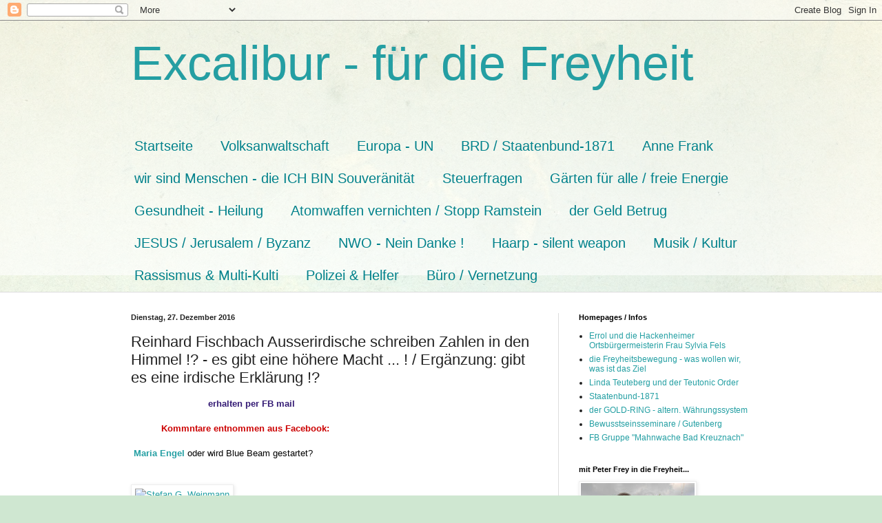

--- FILE ---
content_type: text/html; charset=UTF-8
request_url: https://templerhofiben.blogspot.com/2016/12/reinhard-fischbach-ausserirdische.html
body_size: 40987
content:
<!DOCTYPE html>
<html class='v2' dir='ltr' lang='de'>
<head>
<link href='https://www.blogger.com/static/v1/widgets/335934321-css_bundle_v2.css' rel='stylesheet' type='text/css'/>
<meta content='width=1100' name='viewport'/>
<meta content='text/html; charset=UTF-8' http-equiv='Content-Type'/>
<meta content='blogger' name='generator'/>
<link href='https://templerhofiben.blogspot.com/favicon.ico' rel='icon' type='image/x-icon'/>
<link href='https://templerhofiben.blogspot.com/2016/12/reinhard-fischbach-ausserirdische.html' rel='canonical'/>
<link rel="alternate" type="application/atom+xml" title="Excalibur - für die Freyheit - Atom" href="https://templerhofiben.blogspot.com/feeds/posts/default" />
<link rel="alternate" type="application/rss+xml" title="Excalibur - für die Freyheit - RSS" href="https://templerhofiben.blogspot.com/feeds/posts/default?alt=rss" />
<link rel="service.post" type="application/atom+xml" title="Excalibur - für die Freyheit - Atom" href="https://www.blogger.com/feeds/6097149380122493646/posts/default" />

<link rel="alternate" type="application/atom+xml" title="Excalibur - für die Freyheit - Atom" href="https://templerhofiben.blogspot.com/feeds/4029080646424307211/comments/default" />
<!--Can't find substitution for tag [blog.ieCssRetrofitLinks]-->
<link href='https://scontent-fra3-1.xx.fbcdn.net/v/t1.0-1/c9.0.32.32/p32x32/11233078_989385017761074_5836201290299311267_n.jpg?oh=e85636a45abfcf091f326e52870575d2&oe=58F3D03A' rel='image_src'/>
<meta content='https://templerhofiben.blogspot.com/2016/12/reinhard-fischbach-ausserirdische.html' property='og:url'/>
<meta content=' Reinhard Fischbach  Ausserirdische schreiben Zahlen in den Himmel !? - es gibt eine höhere Macht ... !  / Ergänzung: gibt es eine irdische Erklärung !?' property='og:title'/>
<meta content='kein BRD Personal
Weltgeldbetrug
Friedensvertrag
Deutscher gem. RuStAg
Besatzung beenden
Gärten für alle
freie Energie
Freundschaft Russland' property='og:description'/>
<meta content='https://lh3.googleusercontent.com/blogger_img_proxy/[base64]w1200-h630-p-k-no-nu' property='og:image'/>
<title>Excalibur - für die Freyheit:  Reinhard Fischbach  Ausserirdische schreiben Zahlen in den Himmel !? - es gibt eine höhere Macht ... !  / Ergänzung: gibt es eine irdische Erklärung !?</title>
<style id='page-skin-1' type='text/css'><!--
/*
-----------------------------------------------
Blogger Template Style
Name:     Simple
Designer: Blogger
URL:      www.blogger.com
----------------------------------------------- */
/* Content
----------------------------------------------- */
body {
font: normal normal 12px Arial, Tahoma, Helvetica, FreeSans, sans-serif;
color: #222222;
background: #cfe7d1 url(//themes.googleusercontent.com/image?id=1x_TqXo6-7t6y2ZiuOyQ2Bk6Zod9CTtyKYtRui0IeQJe6hVlJcQiXYG2xQGkxKvl6iZMJ) repeat fixed top center /* Credit: gaffera (https://www.istockphoto.com/googleimages.php?id=4072573&amp;platform=blogger) */;
padding: 0 0 0 0;
background-attachment: scroll;
}
html body .content-outer {
min-width: 0;
max-width: 100%;
width: 100%;
}
h2 {
font-size: 22px;
}
a:link {
text-decoration:none;
color: #249fa3;
}
a:visited {
text-decoration:none;
color: #7c93a1;
}
a:hover {
text-decoration:underline;
color: #5dc2c0;
}
.body-fauxcolumn-outer .fauxcolumn-inner {
background: transparent url(https://resources.blogblog.com/blogblog/data/1kt/simple/body_gradient_tile_light.png) repeat scroll top left;
_background-image: none;
}
.body-fauxcolumn-outer .cap-top {
position: absolute;
z-index: 1;
height: 400px;
width: 100%;
}
.body-fauxcolumn-outer .cap-top .cap-left {
width: 100%;
background: transparent url(https://resources.blogblog.com/blogblog/data/1kt/simple/gradients_light.png) repeat-x scroll top left;
_background-image: none;
}
.content-outer {
-moz-box-shadow: 0 0 0 rgba(0, 0, 0, .15);
-webkit-box-shadow: 0 0 0 rgba(0, 0, 0, .15);
-goog-ms-box-shadow: 0 0 0 #333333;
box-shadow: 0 0 0 rgba(0, 0, 0, .15);
margin-bottom: 1px;
}
.content-inner {
padding: 0 0;
}
.main-outer, .footer-outer {
background-color: #ffffff;
}
/* Header
----------------------------------------------- */
.header-outer {
background: transparent none repeat-x scroll 0 -400px;
_background-image: none;
}
.Header h1 {
font: normal normal 70px Arial, Tahoma, Helvetica, FreeSans, sans-serif;
color: #249fa3;
text-shadow: 0 0 0 rgba(0, 0, 0, .2);
}
.Header h1 a {
color: #249fa3;
}
.Header .description {
font-size: 200%;
color: #444444;
}
.header-inner .Header .titlewrapper {
padding: 22px 30px;
}
.header-inner .Header .descriptionwrapper {
padding: 0 30px;
}
/* Tabs
----------------------------------------------- */
.tabs-inner .section:first-child {
border-top: 0 solid #dddddd;
}
.tabs-inner .section:first-child ul {
margin-top: -0;
border-top: 0 solid #dddddd;
border-left: 0 solid #dddddd;
border-right: 0 solid #dddddd;
}
.tabs-inner .widget ul {
background: transparent none repeat-x scroll 0 -800px;
_background-image: none;
border-bottom: 0 solid #dddddd;
margin-top: 0;
margin-left: -0;
margin-right: -0;
}
.tabs-inner .widget li a {
display: inline-block;
padding: .6em 1em;
font: normal normal 20px Arial, Tahoma, Helvetica, FreeSans, sans-serif;
color: #00818b;
border-left: 0 solid #ffffff;
border-right: 0 solid #dddddd;
}
.tabs-inner .widget li:first-child a {
border-left: none;
}
.tabs-inner .widget li.selected a, .tabs-inner .widget li a:hover {
color: #444444;
background-color: transparent;
text-decoration: none;
}
/* Columns
----------------------------------------------- */
.main-outer {
border-top: 1px solid #dddddd;
}
.fauxcolumn-left-outer .fauxcolumn-inner {
border-right: 1px solid #dddddd;
}
.fauxcolumn-right-outer .fauxcolumn-inner {
border-left: 1px solid #dddddd;
}
/* Headings
----------------------------------------------- */
div.widget > h2,
div.widget h2.title {
margin: 0 0 1em 0;
font: normal bold 11px Arial, Tahoma, Helvetica, FreeSans, sans-serif;
color: #000000;
}
/* Widgets
----------------------------------------------- */
.widget .zippy {
color: #999999;
text-shadow: 2px 2px 1px rgba(0, 0, 0, .1);
}
.widget .popular-posts ul {
list-style: none;
}
/* Posts
----------------------------------------------- */
h2.date-header {
font: normal bold 11px Arial, Tahoma, Helvetica, FreeSans, sans-serif;
}
.date-header span {
background-color: transparent;
color: #222222;
padding: inherit;
letter-spacing: inherit;
margin: inherit;
}
.main-inner {
padding-top: 30px;
padding-bottom: 30px;
}
.main-inner .column-center-inner {
padding: 0 15px;
}
.main-inner .column-center-inner .section {
margin: 0 15px;
}
.post {
margin: 0 0 25px 0;
}
h3.post-title, .comments h4 {
font: normal normal 22px Arial, Tahoma, Helvetica, FreeSans, sans-serif;
margin: .75em 0 0;
}
.post-body {
font-size: 110%;
line-height: 1.4;
position: relative;
}
.post-body img, .post-body .tr-caption-container, .Profile img, .Image img,
.BlogList .item-thumbnail img {
padding: 2px;
background: #ffffff;
border: 1px solid #eeeeee;
-moz-box-shadow: 1px 1px 5px rgba(0, 0, 0, .1);
-webkit-box-shadow: 1px 1px 5px rgba(0, 0, 0, .1);
box-shadow: 1px 1px 5px rgba(0, 0, 0, .1);
}
.post-body img, .post-body .tr-caption-container {
padding: 5px;
}
.post-body .tr-caption-container {
color: #222222;
}
.post-body .tr-caption-container img {
padding: 0;
background: transparent;
border: none;
-moz-box-shadow: 0 0 0 rgba(0, 0, 0, .1);
-webkit-box-shadow: 0 0 0 rgba(0, 0, 0, .1);
box-shadow: 0 0 0 rgba(0, 0, 0, .1);
}
.post-header {
margin: 0 0 1.5em;
line-height: 1.6;
font-size: 90%;
}
.post-footer {
margin: 20px -2px 0;
padding: 5px 10px;
color: #666666;
background-color: #f9f9f9;
border-bottom: 1px solid #eeeeee;
line-height: 1.6;
font-size: 90%;
}
#comments .comment-author {
padding-top: 1.5em;
border-top: 1px solid #dddddd;
background-position: 0 1.5em;
}
#comments .comment-author:first-child {
padding-top: 0;
border-top: none;
}
.avatar-image-container {
margin: .2em 0 0;
}
#comments .avatar-image-container img {
border: 1px solid #eeeeee;
}
/* Comments
----------------------------------------------- */
.comments .comments-content .icon.blog-author {
background-repeat: no-repeat;
background-image: url([data-uri]);
}
.comments .comments-content .loadmore a {
border-top: 1px solid #999999;
border-bottom: 1px solid #999999;
}
.comments .comment-thread.inline-thread {
background-color: #f9f9f9;
}
.comments .continue {
border-top: 2px solid #999999;
}
/* Accents
---------------------------------------------- */
.section-columns td.columns-cell {
border-left: 1px solid #dddddd;
}
.blog-pager {
background: transparent none no-repeat scroll top center;
}
.blog-pager-older-link, .home-link,
.blog-pager-newer-link {
background-color: #ffffff;
padding: 5px;
}
.footer-outer {
border-top: 0 dashed #bbbbbb;
}
/* Mobile
----------------------------------------------- */
body.mobile  {
background-size: auto;
}
.mobile .body-fauxcolumn-outer {
background: transparent none repeat scroll top left;
}
.mobile .body-fauxcolumn-outer .cap-top {
background-size: 100% auto;
}
.mobile .content-outer {
-webkit-box-shadow: 0 0 3px rgba(0, 0, 0, .15);
box-shadow: 0 0 3px rgba(0, 0, 0, .15);
}
.mobile .tabs-inner .widget ul {
margin-left: 0;
margin-right: 0;
}
.mobile .post {
margin: 0;
}
.mobile .main-inner .column-center-inner .section {
margin: 0;
}
.mobile .date-header span {
padding: 0.1em 10px;
margin: 0 -10px;
}
.mobile h3.post-title {
margin: 0;
}
.mobile .blog-pager {
background: transparent none no-repeat scroll top center;
}
.mobile .footer-outer {
border-top: none;
}
.mobile .main-inner, .mobile .footer-inner {
background-color: #ffffff;
}
.mobile-index-contents {
color: #222222;
}
.mobile-link-button {
background-color: #249fa3;
}
.mobile-link-button a:link, .mobile-link-button a:visited {
color: #ffffff;
}
.mobile .tabs-inner .section:first-child {
border-top: none;
}
.mobile .tabs-inner .PageList .widget-content {
background-color: transparent;
color: #444444;
border-top: 0 solid #dddddd;
border-bottom: 0 solid #dddddd;
}
.mobile .tabs-inner .PageList .widget-content .pagelist-arrow {
border-left: 1px solid #dddddd;
}

--></style>
<style id='template-skin-1' type='text/css'><!--
body {
min-width: 960px;
}
.content-outer, .content-fauxcolumn-outer, .region-inner {
min-width: 960px;
max-width: 960px;
_width: 960px;
}
.main-inner .columns {
padding-left: 0;
padding-right: 310px;
}
.main-inner .fauxcolumn-center-outer {
left: 0;
right: 310px;
/* IE6 does not respect left and right together */
_width: expression(this.parentNode.offsetWidth -
parseInt("0") -
parseInt("310px") + 'px');
}
.main-inner .fauxcolumn-left-outer {
width: 0;
}
.main-inner .fauxcolumn-right-outer {
width: 310px;
}
.main-inner .column-left-outer {
width: 0;
right: 100%;
margin-left: -0;
}
.main-inner .column-right-outer {
width: 310px;
margin-right: -310px;
}
#layout {
min-width: 0;
}
#layout .content-outer {
min-width: 0;
width: 800px;
}
#layout .region-inner {
min-width: 0;
width: auto;
}
body#layout div.add_widget {
padding: 8px;
}
body#layout div.add_widget a {
margin-left: 32px;
}
--></style>
<style>
    body {background-image:url(\/\/themes.googleusercontent.com\/image?id=1x_TqXo6-7t6y2ZiuOyQ2Bk6Zod9CTtyKYtRui0IeQJe6hVlJcQiXYG2xQGkxKvl6iZMJ);}
    
@media (max-width: 200px) { body {background-image:url(\/\/themes.googleusercontent.com\/image?id=1x_TqXo6-7t6y2ZiuOyQ2Bk6Zod9CTtyKYtRui0IeQJe6hVlJcQiXYG2xQGkxKvl6iZMJ&options=w200);}}
@media (max-width: 400px) and (min-width: 201px) { body {background-image:url(\/\/themes.googleusercontent.com\/image?id=1x_TqXo6-7t6y2ZiuOyQ2Bk6Zod9CTtyKYtRui0IeQJe6hVlJcQiXYG2xQGkxKvl6iZMJ&options=w400);}}
@media (max-width: 800px) and (min-width: 401px) { body {background-image:url(\/\/themes.googleusercontent.com\/image?id=1x_TqXo6-7t6y2ZiuOyQ2Bk6Zod9CTtyKYtRui0IeQJe6hVlJcQiXYG2xQGkxKvl6iZMJ&options=w800);}}
@media (max-width: 1200px) and (min-width: 801px) { body {background-image:url(\/\/themes.googleusercontent.com\/image?id=1x_TqXo6-7t6y2ZiuOyQ2Bk6Zod9CTtyKYtRui0IeQJe6hVlJcQiXYG2xQGkxKvl6iZMJ&options=w1200);}}
/* Last tag covers anything over one higher than the previous max-size cap. */
@media (min-width: 1201px) { body {background-image:url(\/\/themes.googleusercontent.com\/image?id=1x_TqXo6-7t6y2ZiuOyQ2Bk6Zod9CTtyKYtRui0IeQJe6hVlJcQiXYG2xQGkxKvl6iZMJ&options=w1600);}}
  </style>
<link href='https://www.blogger.com/dyn-css/authorization.css?targetBlogID=6097149380122493646&amp;zx=f4c77ef6-121b-4d6e-80ff-f5a75180aa79' media='none' onload='if(media!=&#39;all&#39;)media=&#39;all&#39;' rel='stylesheet'/><noscript><link href='https://www.blogger.com/dyn-css/authorization.css?targetBlogID=6097149380122493646&amp;zx=f4c77ef6-121b-4d6e-80ff-f5a75180aa79' rel='stylesheet'/></noscript>
<meta name='google-adsense-platform-account' content='ca-host-pub-1556223355139109'/>
<meta name='google-adsense-platform-domain' content='blogspot.com'/>

</head>
<body class='loading variant-wide'>
<div class='navbar section' id='navbar' name='Navbar'><div class='widget Navbar' data-version='1' id='Navbar1'><script type="text/javascript">
    function setAttributeOnload(object, attribute, val) {
      if(window.addEventListener) {
        window.addEventListener('load',
          function(){ object[attribute] = val; }, false);
      } else {
        window.attachEvent('onload', function(){ object[attribute] = val; });
      }
    }
  </script>
<div id="navbar-iframe-container"></div>
<script type="text/javascript" src="https://apis.google.com/js/platform.js"></script>
<script type="text/javascript">
      gapi.load("gapi.iframes:gapi.iframes.style.bubble", function() {
        if (gapi.iframes && gapi.iframes.getContext) {
          gapi.iframes.getContext().openChild({
              url: 'https://www.blogger.com/navbar/6097149380122493646?po\x3d4029080646424307211\x26origin\x3dhttps://templerhofiben.blogspot.com',
              where: document.getElementById("navbar-iframe-container"),
              id: "navbar-iframe"
          });
        }
      });
    </script><script type="text/javascript">
(function() {
var script = document.createElement('script');
script.type = 'text/javascript';
script.src = '//pagead2.googlesyndication.com/pagead/js/google_top_exp.js';
var head = document.getElementsByTagName('head')[0];
if (head) {
head.appendChild(script);
}})();
</script>
</div></div>
<div class='body-fauxcolumns'>
<div class='fauxcolumn-outer body-fauxcolumn-outer'>
<div class='cap-top'>
<div class='cap-left'></div>
<div class='cap-right'></div>
</div>
<div class='fauxborder-left'>
<div class='fauxborder-right'></div>
<div class='fauxcolumn-inner'>
</div>
</div>
<div class='cap-bottom'>
<div class='cap-left'></div>
<div class='cap-right'></div>
</div>
</div>
</div>
<div class='content'>
<div class='content-fauxcolumns'>
<div class='fauxcolumn-outer content-fauxcolumn-outer'>
<div class='cap-top'>
<div class='cap-left'></div>
<div class='cap-right'></div>
</div>
<div class='fauxborder-left'>
<div class='fauxborder-right'></div>
<div class='fauxcolumn-inner'>
</div>
</div>
<div class='cap-bottom'>
<div class='cap-left'></div>
<div class='cap-right'></div>
</div>
</div>
</div>
<div class='content-outer'>
<div class='content-cap-top cap-top'>
<div class='cap-left'></div>
<div class='cap-right'></div>
</div>
<div class='fauxborder-left content-fauxborder-left'>
<div class='fauxborder-right content-fauxborder-right'></div>
<div class='content-inner'>
<header>
<div class='header-outer'>
<div class='header-cap-top cap-top'>
<div class='cap-left'></div>
<div class='cap-right'></div>
</div>
<div class='fauxborder-left header-fauxborder-left'>
<div class='fauxborder-right header-fauxborder-right'></div>
<div class='region-inner header-inner'>
<div class='header section' id='header' name='Header'><div class='widget Header' data-version='1' id='Header1'>
<div id='header-inner'>
<div class='titlewrapper'>
<h1 class='title'>
<a href='https://templerhofiben.blogspot.com/'>
Excalibur - für die Freyheit
</a>
</h1>
</div>
<div class='descriptionwrapper'>
<p class='description'><span>
</span></p>
</div>
</div>
</div></div>
</div>
</div>
<div class='header-cap-bottom cap-bottom'>
<div class='cap-left'></div>
<div class='cap-right'></div>
</div>
</div>
</header>
<div class='tabs-outer'>
<div class='tabs-cap-top cap-top'>
<div class='cap-left'></div>
<div class='cap-right'></div>
</div>
<div class='fauxborder-left tabs-fauxborder-left'>
<div class='fauxborder-right tabs-fauxborder-right'></div>
<div class='region-inner tabs-inner'>
<div class='tabs section' id='crosscol' name='Spaltenübergreifend'><div class='widget PageList' data-version='1' id='PageList1'>
<h2>Seiten</h2>
<div class='widget-content'>
<ul>
<li>
<a href='https://templerhofiben.blogspot.com/'>Startseite</a>
</li>
<li>
<a href='https://templerhofiben.blogspot.com/p/volksanwaltschaft.html'>Volksanwaltschaft</a>
</li>
<li>
<a href='https://templerhofiben.blogspot.com/p/blog-page.html'>Europa - UN</a>
</li>
<li>
<a href='https://templerhofiben.blogspot.com/p/feststellungsklage-zur-brd.html'>BRD / Staatenbund-1871</a>
</li>
<li>
<a href='https://templerhofiben.blogspot.com/p/anne-frank.html'>Anne Frank</a>
</li>
<li>
<a href='https://templerhofiben.blogspot.com/p/wir-sind-kein-brd-personal.html'>wir sind Menschen - die ICH BIN Souveränität</a>
</li>
<li>
<a href='https://templerhofiben.blogspot.com/p/es-gibt-keine-steuerpflicht-in-der-brd.html'>Steuerfragen</a>
</li>
<li>
<a href='https://templerhofiben.blogspot.com/p/garten-fur-alle.html'>Gärten für alle / freie Energie</a>
</li>
<li>
<a href='https://templerhofiben.blogspot.com/p/gesundheit.html'>Gesundheit - Heilung</a>
</li>
<li>
<a href='https://templerhofiben.blogspot.com/p/atomwaffen.html'>Atomwaffen vernichten / Stopp Ramstein</a>
</li>
<li>
<a href='https://templerhofiben.blogspot.com/p/der-euro-betrug.html'>der Geld Betrug</a>
</li>
<li>
<a href='https://templerhofiben.blogspot.com/p/templer-in-hof-iben.html'>JESUS / Jerusalem / Byzanz</a>
</li>
<li>
<a href='https://templerhofiben.blogspot.com/p/nwo-nein-danke.html'>NWO - Nein Danke !</a>
</li>
<li>
<a href='https://templerhofiben.blogspot.com/p/wettermanipulationen.html'>Haarp - silent weapon</a>
</li>
<li>
<a href='https://templerhofiben.blogspot.com/p/kultur.html'>Musik / Kultur</a>
</li>
<li>
<a href='https://templerhofiben.blogspot.com/p/rassismus.html'>Rassismus &amp; Multi-Kulti</a>
</li>
<li>
<a href='https://templerhofiben.blogspot.com/p/polizei-helfer.html'>Polizei &amp; Helfer</a>
</li>
<li>
<a href='https://templerhofiben.blogspot.com/p/kommentare.html'>Büro / Vernetzung</a>
</li>
</ul>
<div class='clear'></div>
</div>
</div></div>
<div class='tabs no-items section' id='crosscol-overflow' name='Cross-Column 2'></div>
</div>
</div>
<div class='tabs-cap-bottom cap-bottom'>
<div class='cap-left'></div>
<div class='cap-right'></div>
</div>
</div>
<div class='main-outer'>
<div class='main-cap-top cap-top'>
<div class='cap-left'></div>
<div class='cap-right'></div>
</div>
<div class='fauxborder-left main-fauxborder-left'>
<div class='fauxborder-right main-fauxborder-right'></div>
<div class='region-inner main-inner'>
<div class='columns fauxcolumns'>
<div class='fauxcolumn-outer fauxcolumn-center-outer'>
<div class='cap-top'>
<div class='cap-left'></div>
<div class='cap-right'></div>
</div>
<div class='fauxborder-left'>
<div class='fauxborder-right'></div>
<div class='fauxcolumn-inner'>
</div>
</div>
<div class='cap-bottom'>
<div class='cap-left'></div>
<div class='cap-right'></div>
</div>
</div>
<div class='fauxcolumn-outer fauxcolumn-left-outer'>
<div class='cap-top'>
<div class='cap-left'></div>
<div class='cap-right'></div>
</div>
<div class='fauxborder-left'>
<div class='fauxborder-right'></div>
<div class='fauxcolumn-inner'>
</div>
</div>
<div class='cap-bottom'>
<div class='cap-left'></div>
<div class='cap-right'></div>
</div>
</div>
<div class='fauxcolumn-outer fauxcolumn-right-outer'>
<div class='cap-top'>
<div class='cap-left'></div>
<div class='cap-right'></div>
</div>
<div class='fauxborder-left'>
<div class='fauxborder-right'></div>
<div class='fauxcolumn-inner'>
</div>
</div>
<div class='cap-bottom'>
<div class='cap-left'></div>
<div class='cap-right'></div>
</div>
</div>
<!-- corrects IE6 width calculation -->
<div class='columns-inner'>
<div class='column-center-outer'>
<div class='column-center-inner'>
<div class='main section' id='main' name='Hauptbereich'><div class='widget Blog' data-version='1' id='Blog1'>
<div class='blog-posts hfeed'>

          <div class="date-outer">
        
<h2 class='date-header'><span>Dienstag, 27. Dezember 2016</span></h2>

          <div class="date-posts">
        
<div class='post-outer'>
<div class='post hentry uncustomized-post-template' itemprop='blogPost' itemscope='itemscope' itemtype='http://schema.org/BlogPosting'>
<meta content='https://scontent-fra3-1.xx.fbcdn.net/v/t1.0-1/c9.0.32.32/p32x32/11233078_989385017761074_5836201290299311267_n.jpg?oh=e85636a45abfcf091f326e52870575d2&oe=58F3D03A' itemprop='image_url'/>
<meta content='6097149380122493646' itemprop='blogId'/>
<meta content='4029080646424307211' itemprop='postId'/>
<a name='4029080646424307211'></a>
<h3 class='post-title entry-title' itemprop='name'>
 Reinhard Fischbach  Ausserirdische schreiben Zahlen in den Himmel !? - es gibt eine höhere Macht ... !  / Ergänzung: gibt es eine irdische Erklärung !?
</h3>
<div class='post-header'>
<div class='post-header-line-1'></div>
</div>
<div class='post-body entry-content' id='post-body-4029080646424307211' itemprop='description articleBody'>
&nbsp;&nbsp;&nbsp;&nbsp; &nbsp; &nbsp;&nbsp; &nbsp; &nbsp; &nbsp; &nbsp; &nbsp; &nbsp; &nbsp; &nbsp; &nbsp; <span style="color: #351c75;"><b>erhalten per FB mail</b></span><br />
<br />
<span style="color: #351c75;"><b>&nbsp; &nbsp; &nbsp;&nbsp;&nbsp;&nbsp;&nbsp;&nbsp;<span style="color: #cc0000;"> Kommntare entnommen aus Facebook:</span></b></span><br />
<br />
<span style="color: #351c75;"><b><span style="color: #cc0000;">&nbsp;</span></b></span><span style="color: #351c75;"><b><span style="color: #cc0000;"><a class=" UFICommentActorName" data-ft="{&quot;tn&quot;:&quot;;&quot;}" data-hovercard="/ajax/hovercard/hovercard.php?id=100010627021650&amp;extragetparams=%7B%22is_public%22%3Afalse%2C%22hc_location%22%3A%22ufi_admin%22%7D" dir="ltr" href="https://www.facebook.com/profile.php?id=100010627021650&amp;fref=ufi">Maria Engel</a> </span></b><span style="color: black;"><span data-ft="{&quot;tn&quot;:&quot;K&quot;}"><span class="UFICommentBody">oder wird Blue Beam gestartet?</span></span></span><b><span style="color: #cc0000;"></span></b></span><br />
<div class="fsm fwn fcg UFICommentActions">
<a class="UFILikeLink" data-ft="{&quot;tn&quot;:&quot;?&quot;}" data-testid="ufi_comment_like_link" href="https://www.facebook.com/permalink.php?story_fbid=1378489072183998&amp;id=100000687565073&amp;comment_id=1378580442174861&amp;notif_t=feed_comment&amp;notif_id=1482835550276062#" role="button" title="Dieser Kommentar gefällt mir nicht mehr"><i class="_4qba" data-intl-translation="Gefällt mir nicht mehr" data-intl-trid=""><br /></i></a><a class="uiLinkSubtle" data-ft="{&quot;tn&quot;:&quot;N&quot;}" data-testid="ufi_comment_timestamp" href="https://www.facebook.com/permalink.php?story_fbid=1378489072183998&amp;id=100000687565073&amp;comment_id=1378580442174861&amp;comment_tracking=%7B%22tn%22%3A%22R%22%7D"><abbr class="livetimestamp" data-shorten="true" data-utime="1482836092" title="Dienstag, 27. Dezember 2016 um 11:54"></abbr></a></div>
<br />
<div class=" UFIReplyList">
<div class="UFIRow _48ph UFILastComment _4204 UFIComment _4oep" data-ft="{&quot;tn&quot;:&quot;R0&quot;}" role="article">
<div class="_3b-9">
<div>
<div class="clearfix">
<div class="_ohe lfloat">
<a class="img _8o _8s UFIImageBlockImage" data-ft="{&quot;tn&quot;:&quot;T&quot;}" data-hovercard="/ajax/hovercard/hovercard.php?id=100000687565073&amp;extragetparams=%7B%22on_public_ufi%22%3Afalse%2C%22hc_location%22%3A%22ufi%22%7D" href="https://www.facebook.com/profile.php?id=100000687565073" tabindex="-1"><img alt="Stefan G. Weinmann" class="img UFIActorImage _54ru img" src="https://scontent-fra3-1.xx.fbcdn.net/v/t1.0-1/c9.0.32.32/p32x32/11233078_989385017761074_5836201290299311267_n.jpg?oh=e85636a45abfcf091f326e52870575d2&amp;oe=58F3D03A" /></a></div>
</div>
</div>
</div>
</div>
</div>
<div class="UFICommentContentBlock">
<div class="UFICommentContent">
<a class=" UFICommentActorName" data-ft="{&quot;tn&quot;:&quot;;&quot;}" data-hovercard="/ajax/hovercard/hovercard.php?id=100000687565073&amp;extragetparams=%7B%22is_public%22%3Afalse%2C%22hc_location%22%3A%22ufi_admin%22%7D" dir="ltr" href="https://www.facebook.com/profile.php?id=100000687565073">Stefan G. Weinmann</a> <span data-ft="{&quot;tn&quot;:&quot;K&quot;}"><span class="UFICommentBody">das kann natürlich auch sein....</span></span></div>
</div>
<span style="color: #351c75;"><b> </b></span><br />
<br />
&nbsp;&nbsp;&nbsp;&nbsp;&nbsp;&nbsp;&nbsp;&nbsp;&nbsp;&nbsp; <span style="color: #cc0000;"><b>es gibt hierfür wohl eine irdische Erklärung...</b></span><br />
<br />
<span style="color: #cc0000;"><b>&nbsp;</b></span><a class=" UFICommentActorName" data-ft="{&quot;tn&quot;:&quot;;&quot;}" data-hovercard="/ajax/hovercard/hovercard.php?id=1724092147&amp;extragetparams=%7B%22is_public%22%3Afalse%2C%22hc_location%22%3A%22ufi_admin%22%7D" dir="ltr" href="https://www.facebook.com/dennis.zitnik?fref=ufi">Dennis Zitnik</a> &#183; <span class="UFICommentSocialContext"><i class="_4qba" data-intl-translation="Mit {name} befreundet" data-intl-trid="">Mit <a data-hovercard="/ajax/hovercard/hovercard.php?id=100009841536871&amp;extragetparams=%7B%7D" href="https://www.facebook.com/stanley.ibkis.50?fref=ufi">Stanley Ibkis</a> befreundet</i></span><br />
<div>
<span data-ft="{&quot;tn&quot;:&quot;K&quot;}"><span class="UFICommentBody"><a class="" dir="ltr" href="https://l.facebook.com/l.php?u=https%3A%2F%2Fwww.youtube.com%2Fwatch%3Fv%3Dp_t9K1U20nU&amp;h=cAQHko3Ib" rel="nofollow" target="_blank">https://www.youtube.com/watch?v=p_t9K1U20nU</a></span></span></div>
<br />
<div>
<div>
<div class="_3-8y _2lhm">
<div>
<div>
<div class="_6m2 _1zpr clearfix _5cwb _4y_8 _pb2" data-ft="{&quot;tn&quot;:&quot;H&quot;}" id="u_jsonp_2_i">
<div class="clearfix _2r3x">
<div class="lfloat _ohe">
<span class="_3m6-"></span><br />
<div class="_6ks" data-ft="{&quot;tn&quot;:&quot;F&quot;}">
<div id="u_jsonp_2_j">
<span class="_3m6-"><a class="_6kt _6l- __c_" href="https://www.youtube.com/watch?v=p_t9K1U20nU" rel="nofollow async" target="_blank"></a></span><br />
<div class="uiScaledImageContainer _6m5 fbStoryAttachmentImage" style="height: 158px; width: 158px;">
<span class="_3m6-"><a class="_6kt _6l- __c_" href="https://www.youtube.com/watch?v=p_t9K1U20nU" rel="nofollow async" target="_blank"><img alt="" class="scaledImageFitWidth img" height="158" src="https://external-fra3-1.xx.fbcdn.net/safe_image.php?d=AQCEP34HpAi2GUPh&amp;w=158&amp;h=158&amp;url=https%3A%2F%2Fi.ytimg.com%2Fvi%2Fp_t9K1U20nU%2Fmaxresdefault.jpg&amp;cfs=1&amp;upscale=1&amp;_nc_hash=AQD34D_5uDeGChtA" width="158" /></a></span></div>
<span class="_3m6-"><a class="_6kt _6l- __c_" href="https://www.youtube.com/watch?v=p_t9K1U20nU" rel="nofollow async" target="_blank">
</a></span></div>
</div>
<span class="_3m6-">
</span></div>
<div class="_42ef">
<span class="_3c21"></span><br />
<div class="_3ekx _29_4" data-ft="{&quot;tn&quot;:&quot;*J&quot;}">
<div class="_6m3 _--6">
<div class="mbs _6m6 _2cnj _5s6c">
<span class="_3c21"><a href="https://www.youtube.com/watch?v=p_t9K1U20nU" rel="nofollow" target="_blank">Die Wolkenkünstler von L.A. | Galileo Lunch Break</a></span></div>
</div>
</div>
<span class="_3c21">
</span></div>
</div>
</div>
</div>
</div>
</div>
</div>
</div>
<br />
<span style="color: #351c75;"><b>&nbsp;ich habe dem Video mal einen Post gewidmet:</b></span> <a href="http://templerhofiben.blogspot.de/2016/12/skytypers-die-wolkenkunstler-von-la.html">skytypers-die-wolkenkunstler-von-los angeles</a><br />
<br />
<span style="color: #351c75;"><b>********************************* </b></span><br />
<br />
<span style="color: #351c75;"><b>&nbsp;</b></span><b class="_36"><a data-hovercard="/ajax/hovercard/hovercard.php?id=1558583886&amp;extragetparams=%7B%7D" href="https://www.facebook.com/reinhard.fischbach.1">Reinhard Fischbach</a></b><b></b><br />
<div class="_53">
<div class="_3hi clearfix">
<div class="_38 direction_ltr">
<span class="null">Ausserirdische schreiben Zahlen in den Himmel ... ! <br />
Herzlichst Reinhard</span></div>
<div class="_1yr">
<span class="_2oy"></span></div>
</div>
</div>
<div class="_sq">
<div data-reactroot="" data-testid="attachment_root">
<br />
<div class="_3_om" style="max-width: 450px;">
<a class="_5rw4" href="https://www.facebook.com/groups/119019400929/permalink/10154762759075930/" target="_blank"></a><br />
<div class=" __nm _tih _310t clearfix">
<div class="_ohe lfloat">
<a class="_5rw4" href="https://www.facebook.com/groups/119019400929/permalink/10154762759075930/" target="_blank"><img alt="" class="__6n img _8o _8r img" src="https://external-fra3-1.xx.fbcdn.net/safe_image.php?d=AQBG7WOUH-RiA_c4&amp;w=960&amp;h=960&amp;url=https%3A%2F%2Fi.ytimg.com%2Fvi%2F_mT_nRJFR6I%2Fmaxresdefault.jpg&amp;_nc_hash=AQAtpdFoZuQBBwTl" width="72" /></a></div>
<div class="">
<div class="_42ef _8u">
<div class="__6j">
<div class="__6k">
<a class="_5rw4" href="https://www.facebook.com/groups/119019400929/permalink/10154762759075930/" target="_blank">Eugen Keller hat einen Link in der Gruppe &#8222;Anti Zensur Koalition-Freunde&#8220; geteilt.</a></div>
<div class="__6l">
<a class="_5rw4" href="https://www.facebook.com/groups/119019400929/permalink/10154762759075930/" target="_blank">https://youtu.be/_mT_nRJFR6I</a></div>
<div class="__6m">
<a class="_5rw4" href="https://www.facebook.com/groups/119019400929/permalink/10154762759075930/" target="_blank">Eugen Keller</a><br />
<br />
&nbsp;<b class="_36"><a data-hovercard="/ajax/hovercard/hovercard.php?id=1558583886&amp;extragetparams=%7B%7D" href="https://www.facebook.com/reinhard.fischbach.1">Reinhard Fischbach</a></b><b></b><br />
<div class="_38 direction_ltr">
<span class="null">Höhere Lichtwesen aus dem universellen Hyperraum</span><br />
<br />
<div>
<b class="_36"><a data-hovercard="/ajax/hovercard/hovercard.php?id=100000687565073&amp;extragetparams=%7B%7D" href="https://www.facebook.com/profile.php?id=100000687565073">Stefan G. Weinmann</a></b><br />
<div class="_37">
<b></b><br />
<div class="_53">
<div class="_3hi clearfix">
<div class="_38 direction_ltr">
<span class="null">moin Reinhard, ich habe dem mal einen Post gewidmet..., Du gehst wohl von keinem Fake aus, oder ?</span></div>
<div class="_1yr">
<span class="_2oy"></span></div>
</div>
</div>
</div>
</div>
<ul class="uiList _2ne _4kg" id="webMessengerRecentMessages">
<li class="webMessengerMessageGroup clearfix" id="wm:mid.1482823552110:5bf0786285"><br /></li>
<li class="webMessengerMessageGroup clearfix" id="wm:mid.1482823605981:f736ce5f00"><div class="clearfix">
<div class="_2w7 _8o _8t lfloat _ohe">
<a data-reactroot="" href="https://www.facebook.com/reinhard.fischbach.1"><img alt="Reinhard Fischbach" class="_50dv img" height="32" src="https://scontent-fra3-1.xx.fbcdn.net/v/t1.0-1/p32x32/14364832_10210776982771512_7361772808579433816_n.jpg?oh=ce77834efdeb0f84d26f3c062f22c8d9&amp;oe=58F5E00C" width="32" /></a></div>
<div class="clearfix _42ef">
<div class="rfloat _ohf">
<abbr class="_35 timestamp" data-utime="1482823605.981" title="Heute">08:26</abbr></div>
<div>
<b class="_36"><a data-hovercard="/ajax/hovercard/hovercard.php?id=1558583886&amp;extragetparams=%7B%7D" href="https://www.facebook.com/reinhard.fischbach.1">Reinhard Fischbach</a></b><br />
<div class="_37">
<b></b><br />
<div class="_53">
<div class="_3hi clearfix">
<div class="_38 direction_ltr">
<span class="null">Kein Fake</span></div>
<div class="_1yr">
<span class="_2oy"></span></div>
</div>
</div>
</div>
</div>
</div>
</div>
</li>
<li class="webMessengerMessageGroup clearfix" id="wm:6219413202933537807"><div class="clearfix">
<div class="_2w7 _8o _8t lfloat _ohe">
<a data-reactroot="" href="https://www.facebook.com/profile.php?id=100000687565073"><img alt="Stefan G. Weinmann" class="_50dv img" height="32" src="https://scontent-fra3-1.xx.fbcdn.net/v/t1.0-1/c9.0.32.32/p32x32/11233078_989385017761074_5836201290299311267_n.jpg?oh=e85636a45abfcf091f326e52870575d2&amp;oe=58F3D03A" width="32" /></a></div>
<div class="clearfix _42ef">
<div class="rfloat _ohf">
<abbr class="_35 timestamp" data-utime="1482823662.543" title="Heute">08:27</abbr></div>
<div>
<b class="_36"><a data-hovercard="/ajax/hovercard/hovercard.php?id=100000687565073&amp;extragetparams=%7B%7D" href="https://www.facebook.com/profile.php?id=100000687565073">Stefan G. Weinmann</a></b><br />
<div class="_37">
<b></b><br />
<div class="_53">
<div class="_3hi clearfix">
<div class="_38 direction_ltr">
<span class="null">okay, was sollen die Zahlen bedeuten ?</span></div>
<div class="_1yr">
<span class="_2oy"></span></div>
</div>
</div>
</div>
</div>
</div>
</div>
</li>
<li class="webMessengerMessageGroup clearfix" id="wm:mid.1482823727335:d0c3d22257"><div class="clearfix">
<div class="_2w7 _8o _8t lfloat _ohe">
<a data-reactroot="" href="https://www.facebook.com/reinhard.fischbach.1"><img alt="Reinhard Fischbach" class="_50dv img" height="32" src="https://scontent-fra3-1.xx.fbcdn.net/v/t1.0-1/p32x32/14364832_10210776982771512_7361772808579433816_n.jpg?oh=ce77834efdeb0f84d26f3c062f22c8d9&amp;oe=58F5E00C" width="32" /></a></div>
<div class="clearfix _42ef">
<div class="rfloat _ohf">
<abbr class="_35 timestamp" data-utime="1482823727.335" title="Heute">08:28</abbr></div>
<div>
<b class="_36"><a data-hovercard="/ajax/hovercard/hovercard.php?id=1558583886&amp;extragetparams=%7B%7D" href="https://www.facebook.com/reinhard.fischbach.1">Reinhard Fischbach</a></b><br />
<div class="_37">
<b></b><br />
<div class="_53">
<div class="_3hi clearfix">
<div class="_38 direction_ltr">
<span class="null">Das sie Zahlen Schreiben ist das Wunder</span></div>
<div class="_1yr">
<span class="_2oy"></span></div>
</div>
<div class="_3hi clearfix">
<div class="_38 direction_ltr">
<span class="null">Dass</span></div>
<div class="_1yr">
<span class="_2oy"></span></div>
</div>
<div class="_3hi clearfix">
<div class="_38 direction_ltr">
<span class="null">Höchste Lichtwesen aus dem intergalaktischen Universum</span></div>
<div class="_1yr">
<span class="_2oy"></span></div>
</div>
<div class="_3hi clearfix">
<div class="_38 direction_ltr">
<span class="null">Ihr Lichtschiff leuchtet und strahlt wir eine kleines Sonne, das bringen Innerirdische  nicht zusammen</span></div>
<div class="_1yr">
<span class="_2oy"></span></div>
</div>
</div>
</div>
</div>
</div>
</div>
</li>
<li class="webMessengerMessageGroup clearfix" id="wm:mid.1482824167073:8358649094"><div class="clearfix">
<div class="_2w7 _8o _8t lfloat _ohe">
<a data-reactroot="" href="https://www.facebook.com/profile.php?id=100000687565073"><img alt="Stefan G. Weinmann" class="_50dv img" height="32" src="https://scontent-fra3-1.xx.fbcdn.net/v/t1.0-1/c9.0.32.32/p32x32/11233078_989385017761074_5836201290299311267_n.jpg?oh=e85636a45abfcf091f326e52870575d2&amp;oe=58F3D03A" width="32" /></a></div>
<div class="clearfix _42ef">
<div class="rfloat _ohf">
<abbr class="_35 timestamp" data-utime="1482824167.073" title="Heute">08:36</abbr></div>
<div>
<b class="_36"><a data-hovercard="/ajax/hovercard/hovercard.php?id=100000687565073&amp;extragetparams=%7B%7D" href="https://www.facebook.com/profile.php?id=100000687565073">Stefan G. Weinmann</a></b><br />
<div class="_37">
<b></b><br />
<div class="_53">
<div class="_3hi clearfix">
<div class="_38 direction_ltr">
<span class="null">aber was hat dies zu bedeuten ?</span></div>
<div class="_1yr">
<span class="_2oy"></span></div>
</div>
</div>
</div>
</div>
</div>
</div>
</li>
<li class="webMessengerMessageGroup clearfix" id="wm:mid.1482824291706:12aaa9ee95"><div class="clearfix">
<div class="_2w7 _8o _8t lfloat _ohe">
<a data-reactroot="" href="https://www.facebook.com/reinhard.fischbach.1"><img alt="Reinhard Fischbach" class="_50dv img" height="32" src="https://scontent-fra3-1.xx.fbcdn.net/v/t1.0-1/p32x32/14364832_10210776982771512_7361772808579433816_n.jpg?oh=ce77834efdeb0f84d26f3c062f22c8d9&amp;oe=58F5E00C" width="32" /></a></div>
<div class="clearfix _42ef">
<div class="rfloat _ohf">
<abbr class="_35 timestamp" data-utime="1482824291.706" title="Heute">08:38</abbr></div>
<div>
<b class="_36"><a data-hovercard="/ajax/hovercard/hovercard.php?id=1558583886&amp;extragetparams=%7B%7D" href="https://www.facebook.com/reinhard.fischbach.1">Reinhard Fischbach</a></b><br />
<div class="_37">
<b></b><br />
<div class="_53">
<div class="_3hi clearfix">
<div class="_38 direction_ltr">
<span class="null">Die Menscheit aufzurichten</span></div>
<div class="_1yr">
<span class="_2oy"></span></div>
</div>
<div class="_3hi clearfix">
<div class="_38 direction_ltr">
<span class="null">Zu zeigen, dass es eine höhere Macht hier gibt als US NATO EU WHITE HOUSE ISIS und CO</span></div>
<div class="_1yr">
<span class="_2oy"></span></div>
</div>
</div>
</div>
</div>
</div>
</div>
</li>
<li class="webMessengerMessageGroup clearfix" id="wm:mid.1482824941858:5b5e129107"><div class="clearfix">
<div class="_2w7 _8o _8t lfloat _ohe">
<a data-reactroot="" href="https://www.facebook.com/reinhard.fischbach.1"><img alt="Reinhard Fischbach" class="_50dv img" height="32" src="https://scontent-fra3-1.xx.fbcdn.net/v/t1.0-1/p32x32/14364832_10210776982771512_7361772808579433816_n.jpg?oh=ce77834efdeb0f84d26f3c062f22c8d9&amp;oe=58F5E00C" width="32" /></a></div>
<div class="clearfix _42ef">
<div class="rfloat _ohf">
<abbr class="_35 timestamp" data-utime="1482824941.858" title="Heute">08:49</abbr></div>
<div>
<b class="_36"><a data-hovercard="/ajax/hovercard/hovercard.php?id=1558583886&amp;extragetparams=%7B%7D" href="https://www.facebook.com/reinhard.fischbach.1">Reinhard Fischbach</a></b><br />
<div class="_37">
<b></b><br />
<div class="_53">
<div class="_3hi clearfix">
<div class="_38 direction_ltr">
<span class="null">Die bereiten viele von und bereits auf ein neue, gereinigtes, seelenvoll-kreatives und harmonisch-kosmisch-universell- spirituelles Lichtzeitalter vor, und und auch entsprechendes die wieder geheilte Erde</span></div>
<div class="_1yr">
<span class="_2oy"></span></div>
</div>
<div class="_3hi clearfix">
<div class="_38 direction_ltr">
<span class="null">DAS ist positv- aufbauende Arbeit genug für die nächsten Jahre.</span></div>
<div class="_1yr">
<span class="_2oy"></span></div>
</div>
</div>
</div>
</div>
</div>
</div>
</li>
<li class="webMessengerMessageGroup clearfix" id="wm:mid.1482825473319:3124918f44"><div class="clearfix">
<div class="_2w7 _8o _8t lfloat _ohe">
<a data-reactroot="" href="https://www.facebook.com/reinhard.fischbach.1"><img alt="Reinhard Fischbach" class="_50dv img" height="32" src="https://scontent-fra3-1.xx.fbcdn.net/v/t1.0-1/p32x32/14364832_10210776982771512_7361772808579433816_n.jpg?oh=ce77834efdeb0f84d26f3c062f22c8d9&amp;oe=58F5E00C" width="32" /></a></div>
<div class="clearfix _42ef">
<div class="rfloat _ohf">
<abbr class="_35 timestamp" data-utime="1482825473.319" title="Heute">08:57</abbr></div>
<div>
<b class="_36"><a data-hovercard="/ajax/hovercard/hovercard.php?id=1558583886&amp;extragetparams=%7B%7D" href="https://www.facebook.com/reinhard.fischbach.1">Reinhard Fischbach</a></b><br />
<div class="_37">
<b></b><br />
<div class="_53">
<div class="_3hi clearfix">
<div class="_38 direction_ltr">
<span class="null">Die mitgeteilten Zahlen stehen sehr wahrscheinlich in Verbindung MIT den kosmisch-universellen Heil-Lichtstrahlen, mit denen sie und durch die sie materialisieren.</span></div>
<div class="_1yr">
<span class="_2oy"></span></div>
</div>
</div>
</div>
</div>
</div>
</div>
</li>
<li class="webMessengerMessageGroup clearfix" id="wm:mid.1482825616965:8426ad0d85"><div class="clearfix">
<div class="_2w7 _8o _8t lfloat _ohe">
<a data-reactroot="" href="https://www.facebook.com/profile.php?id=100000687565073"><img alt="Stefan G. Weinmann" class="_50dv img" height="32" src="https://scontent-fra3-1.xx.fbcdn.net/v/t1.0-1/c9.0.32.32/p32x32/11233078_989385017761074_5836201290299311267_n.jpg?oh=e85636a45abfcf091f326e52870575d2&amp;oe=58F3D03A" width="32" /></a></div>
<div class="clearfix _42ef">
<div class="rfloat _ohf">
<abbr class="_35 timestamp" data-utime="1482825616.965" title="Heute">09:00</abbr></div>
<div>
<b class="_36"><a data-hovercard="/ajax/hovercard/hovercard.php?id=100000687565073&amp;extragetparams=%7B%7D" href="https://www.facebook.com/profile.php?id=100000687565073">Stefan G. Weinmann</a></b><br />
<div class="_37">
<b></b><br />
<div class="_53">
<div class="_3hi clearfix">
<div class="_38 direction_ltr">
<span class="null">aha Danke Reinhard, Du gehörst wohl zum Bodenpersonal <span class="_47e3 _5mfr" title="&#8222;smile&#8220;-Emoticon"><img class="img" height="16" src="https://www.facebook.com/images/emoji.php/v6/f4c/1/16/1f642.png" width="16" /><span class="_7oe">:-)</span></span></span></div>
<div class="_1yr">
<span class="_2oy"></span></div>
</div>
</div>
</div>
</div>
</div>
</div>
</li>
<li class="webMessengerMessageGroup clearfix" id="wm:mid.1482825710237:76e6327354"><div class="clearfix">
<div class="_2w7 _8o _8t lfloat _ohe">
<a data-reactroot="" href="https://www.facebook.com/reinhard.fischbach.1"><img alt="Reinhard Fischbach" class="_50dv img" height="32" src="https://scontent-fra3-1.xx.fbcdn.net/v/t1.0-1/p32x32/14364832_10210776982771512_7361772808579433816_n.jpg?oh=ce77834efdeb0f84d26f3c062f22c8d9&amp;oe=58F5E00C" width="32" /></a></div>
<div class="clearfix _42ef">
<div class="rfloat _ohf">
<abbr class="_35 timestamp" data-utime="1482825710.237" title="Heute">09:01</abbr></div>
<div>
<b class="_36"><a data-hovercard="/ajax/hovercard/hovercard.php?id=1558583886&amp;extragetparams=%7B%7D" href="https://www.facebook.com/reinhard.fischbach.1">Reinhard Fischbach</a></b><br />
<div class="_37">
<b></b><br />
<div class="_53">
<div class="_3hi clearfix">
<div class="_38 direction_ltr">
<span class="null">Durch konkrete Inspirationen</span></div>
<div class="_1yr">
<span class="_2oy"></span></div>
</div>
<div class="_3hi clearfix">
<div class="_38 direction_ltr">
<span class="null">Die meisten Menschen werden dann zu Meistern des Universums ausgebildet</span></div>
<div class="_1yr">
<span class="_2oy"></span></div>
</div>
</div>
</div>
</div>
</div>
</div>
</li>
<li class="webMessengerMessageGroup clearfix" id="wm:mid.1482826398403:2fc911d094"><div class="clearfix">
<div class="_2w7 _8o _8t lfloat _ohe">
<a data-reactroot="" href="https://www.facebook.com/reinhard.fischbach.1"><img alt="Reinhard Fischbach" class="_50dv img" height="32" src="https://scontent-fra3-1.xx.fbcdn.net/v/t1.0-1/p32x32/14364832_10210776982771512_7361772808579433816_n.jpg?oh=ce77834efdeb0f84d26f3c062f22c8d9&amp;oe=58F5E00C" width="32" /></a></div>
<div class="clearfix _42ef">
<div class="rfloat _ohf">
<abbr class="_35 timestamp" data-utime="1482826398.403" title="Heute">09:13</abbr></div>
<div>
<b class="_36"><a data-hovercard="/ajax/hovercard/hovercard.php?id=1558583886&amp;extragetparams=%7B%7D" href="https://www.facebook.com/reinhard.fischbach.1">Reinhard Fischbach</a></b><br />
<div class="_37">
<b></b><br />
<div class="_53">
<div class="_3hi clearfix">
<div class="_38 direction_ltr">
<span class="null">Und diese Zahlen spiegeln den laufenden Erd- und Weltveränderungsprozess wider</span></div>
<div class="_1yr">
<span class="_2oy"></span></div>
</div>
</div>
</div>
</div>
</div>
</div>
</li>
<li class="webMessengerMessageGroup clearfix" id="wm:6219425025647843740"><div class="clearfix">
<div class="_2w7 _8o _8t lfloat _ohe">
<a data-reactroot="" href="https://www.facebook.com/profile.php?id=100000687565073"><img alt="Stefan G. Weinmann" class="_50dv img" height="32" src="https://scontent-fra3-1.xx.fbcdn.net/v/t1.0-1/c9.0.32.32/p32x32/11233078_989385017761074_5836201290299311267_n.jpg?oh=e85636a45abfcf091f326e52870575d2&amp;oe=58F3D03A" width="32" /></a></div>
<div class="clearfix _42ef">
<div class="rfloat _ohf">
<abbr class="_35 timestamp" data-utime="1482826482.01" title="Heute">09:14</abbr></div>
<div>
<b class="_36"><a data-hovercard="/ajax/hovercard/hovercard.php?id=100000687565073&amp;extragetparams=%7B%7D" href="https://www.facebook.com/profile.php?id=100000687565073">Stefan G. Weinmann</a></b><br />
<div class="_37">
<b></b><br />
<div class="_53">
<div class="_3hi clearfix">
<div class="_38 direction_ltr">
<span class="null">aha..., kennst Du die Aussagen von Dr. Frank Stranges ? <a class="_553k" href="http://templerhofiben.blogspot.de/2016/10/franca-wikileaks-vatikan-steht-mit.html" rel="nofollow" target="_blank">http://templerhofiben.blogspot.de/2016/10/franca-wikileaks-vatikan-steht-mit.html</a></span></div>
<div class="_1yr">
<span class="_2oy"></span></div>
</div>
</div>
<div class="_sq">
<div data-reactroot="" data-testid="attachment_root">
<br />
<div class="_3_om" style="max-width: 450px;">
<a class="_5rw4" href="http://l.facebook.com/l.php?u=http%3A%2F%2Ftemplerhofiben.blogspot.de%2F2016%2F10%2Ffranca-wikileaks-vatikan-steht-mit.html&amp;h=BAQHOBbfh&amp;s=1" target="_blank"></a><br />
<div class=" __nm _tih _49ou _310t">
<div class="__6j">
<a class="_5rw4" href="http://l.facebook.com/l.php?u=http%3A%2F%2Ftemplerhofiben.blogspot.de%2F2016%2F10%2Ffranca-wikileaks-vatikan-steht-mit.html&amp;h=BAQHOBbfh&amp;s=1" target="_blank"><br /></a></div>
</div>
<a class="_5rw4" href="http://l.facebook.com/l.php?u=http%3A%2F%2Ftemplerhofiben.blogspot.de%2F2016%2F10%2Ffranca-wikileaks-vatikan-steht-mit.html&amp;h=BAQHOBbfh&amp;s=1" target="_blank">
</a></div>
</div>
</div>
</div>
</div>
</div>
</div>
</li>
<li class="webMessengerMessageGroup clearfix" id="wm:mid.1482826654035:b4ed223617"><div class="clearfix">
<div class="_2w7 _8o _8t lfloat _ohe">
<a data-reactroot="" href="https://www.facebook.com/reinhard.fischbach.1"><img alt="Reinhard Fischbach" class="_50dv img" height="32" src="https://scontent-fra3-1.xx.fbcdn.net/v/t1.0-1/p32x32/14364832_10210776982771512_7361772808579433816_n.jpg?oh=ce77834efdeb0f84d26f3c062f22c8d9&amp;oe=58F5E00C" width="32" /></a></div>
<div class="clearfix _42ef">
<div class="rfloat _ohf">
<abbr class="_35 timestamp" data-utime="1482826654.035" title="Heute">09:17</abbr></div>
<div>
<b class="_36"><a data-hovercard="/ajax/hovercard/hovercard.php?id=1558583886&amp;extragetparams=%7B%7D" href="https://www.facebook.com/reinhard.fischbach.1">Reinhard Fischbach</a></b><br />
<div class="_37">
<b></b><br />
<div class="_53">
<div class="_3hi clearfix">
<div class="_38 direction_ltr">
<span class="null">Ja, aber USA Regierung hat sich  dagegen entschieden</span></div>
<div class="_1yr">
<span class="_2oy"></span></div>
</div>
</div>
</div>
</div>
</div>
</div>
</li>
<li class="webMessengerMessageGroup clearfix" id="wm:6219426064217018213"><div class="clearfix">
<div class="_2w7 _8o _8t lfloat _ohe">
<a data-reactroot="" href="https://www.facebook.com/profile.php?id=100000687565073"><img alt="Stefan G. Weinmann" class="_50dv img" height="32" src="https://scontent-fra3-1.xx.fbcdn.net/v/t1.0-1/c9.0.32.32/p32x32/11233078_989385017761074_5836201290299311267_n.jpg?oh=e85636a45abfcf091f326e52870575d2&amp;oe=58F3D03A" width="32" /></a></div>
<div class="clearfix _42ef">
<div class="rfloat _ohf">
<abbr class="_35 timestamp" data-utime="1482826729.452" title="Heute">09:18</abbr></div>
<div>
<b class="_36"><a data-hovercard="/ajax/hovercard/hovercard.php?id=100000687565073&amp;extragetparams=%7B%7D" href="https://www.facebook.com/profile.php?id=100000687565073">Stefan G. Weinmann</a></b><br />
<div class="_37">
<b></b><br />
<div class="_53">
<div class="_3hi clearfix">
<div class="_38 direction_ltr">
<span class="null">...damals</span></div>
<div class="_1yr">
<span class="_2oy"></span></div>
</div>
</div>
</div>
</div>
</div>
</div>
</li>
<li class="webMessengerMessageGroup clearfix" id="wm:mid.1482826758430:1eebee7755"><div class="clearfix">
<div class="_2w7 _8o _8t lfloat _ohe">
<a data-reactroot="" href="https://www.facebook.com/reinhard.fischbach.1"><img alt="Reinhard Fischbach" class="_50dv img" height="32" src="https://scontent-fra3-1.xx.fbcdn.net/v/t1.0-1/p32x32/14364832_10210776982771512_7361772808579433816_n.jpg?oh=ce77834efdeb0f84d26f3c062f22c8d9&amp;oe=58F5E00C" width="32" /></a></div>
<div class="clearfix _42ef">
<div class="rfloat _ohf">
<abbr class="_35 timestamp" data-utime="1482826758.43" title="Heute">09:19</abbr></div>
<div>
<b class="_36"><a data-hovercard="/ajax/hovercard/hovercard.php?id=1558583886&amp;extragetparams=%7B%7D" href="https://www.facebook.com/reinhard.fischbach.1">Reinhard Fischbach</a></b><br />
<div class="_37">
<b></b><br />
<div class="_53">
<div class="_3hi clearfix">
<div class="_38 direction_ltr">
<span class="null">Sie wollten gerade jetzt eine rein egoistische weltliche Macht, bis heute.</span></div>
<div class="_1yr">
<span class="_2oy"></span></div>
</div>
<div class="_3hi clearfix">
<div class="_38 direction_ltr">
<span class="null">Wir erleben es ha, was dabei rauskommt, und das ist reine Selbst- und Weltzerstörung</span></div>
<div class="_1yr">
<span class="_2oy"></span></div>
</div>
<div class="_3hi clearfix">
<div class="_38 direction_ltr">
<span class="null">Die Menschheit muss wieder an den lebendigen Kosmos angebunden werden</span></div>
<div class="_1yr">
<span class="_2oy"></span></div>
</div>
</div>
</div>
</div>
</div>
</div>
</li>
<li class="webMessengerMessageGroup clearfix" id="wm:6219427291823475962"><div class="clearfix">
<div class="_2w7 _8o _8t lfloat _ohe">
<a data-reactroot="" href="https://www.facebook.com/profile.php?id=100000687565073"><img alt="Stefan G. Weinmann" class="_50dv img" height="32" src="https://scontent-fra3-1.xx.fbcdn.net/v/t1.0-1/c9.0.32.32/p32x32/11233078_989385017761074_5836201290299311267_n.jpg?oh=e85636a45abfcf091f326e52870575d2&amp;oe=58F3D03A" width="32" /></a></div>
<div class="clearfix _42ef">
<div class="rfloat _ohf">
<a class="mrs _9k" data-hover="tooltip" data-tooltip-content="Im Chat gesendet" href="https://www.blogger.com/null" role="button"><img alt="" class="img _9h" height="1" src="https://www.facebook.com/rsrc.php/v3/y4/r/-PAXP-deijE.gif" width="1" /></a><abbr class="_35 timestamp" data-utime="1482827020.397" title="Heute">09:23</abbr></div>
<div>
<b class="_36"><a data-hovercard="/ajax/hovercard/hovercard.php?id=100000687565073&amp;extragetparams=%7B%7D" href="https://www.facebook.com/profile.php?id=100000687565073">Stefan G. Weinmann</a></b><br />
<div class="_37">
<b></b><br />
<div class="_53">
<div class="_3hi clearfix">
<div class="_38 direction_ltr">
<span class="null">genau, ich würde sagen jeder einzelne Mensch...</span></div>
<div class="_1yr">
<span class="_2oy"></span></div>
</div>
</div>
</div>
</div>
</div>
</div>
</li>
<li class="webMessengerMessageGroup clearfix" id="wm:mid.1482827078653:f49cb5ef85"><div class="clearfix">
<div class="_2w7 _8o _8t lfloat _ohe">
<a data-reactroot="" href="https://www.facebook.com/reinhard.fischbach.1"><img alt="Reinhard Fischbach" class="_50dv img" height="32" src="https://scontent-fra3-1.xx.fbcdn.net/v/t1.0-1/p32x32/14364832_10210776982771512_7361772808579433816_n.jpg?oh=ce77834efdeb0f84d26f3c062f22c8d9&amp;oe=58F5E00C" width="32" /></a></div>
<div class="clearfix _42ef">
<div class="rfloat _ohf">
<abbr class="_35 timestamp" data-utime="1482827078.653" title="Heute">09:24</abbr></div>
<div>
<b class="_36"><a data-hovercard="/ajax/hovercard/hovercard.php?id=1558583886&amp;extragetparams=%7B%7D" href="https://www.facebook.com/reinhard.fischbach.1">Reinhard Fischbach</a></b><br />
<div class="_37">
<b></b><br />
<div class="_53">
<div class="_3hi clearfix">
<div class="_38 direction_ltr">
<span class="null">Alle</span></div>
<div class="_1yr">
<span class="_2oy"></span></div>
</div>
</div>
</div>
</div>
</div>
</div>
</li>
</ul>
<div class="_1s5">
<div class="uiToggle emoticonsPanel" data-ft="{&quot;tn&quot;:&quot;+O&quot;}">
<a class="_5r8g" href="https://www.facebook.com/messages/1558583886#" rel="toggle" role="button" tabindex="-1"></a></div>
</div>
<textarea class="uiTextareaNoResize uiTextareaAutogrow _1rv" data-onfocus="[[&quot;TextAreaControl&quot;,&quot;getInstance&quot;]]" id="js_fnk" name="message_body" placeholder="Antwort verfassen ..." role="textbox" rows="3"></textarea></div>
</div>
</div>
</div>
</div>
</div>
</div>
</div>
</div>
<div style='clear: both;'></div>
</div>
<div class='post-footer'>
<div class='post-footer-line post-footer-line-1'>
<span class='post-author vcard'>
Eingestellt von
<span class='fn' itemprop='author' itemscope='itemscope' itemtype='http://schema.org/Person'>
<meta content='https://www.blogger.com/profile/02424226842961148478' itemprop='url'/>
<a class='g-profile' href='https://www.blogger.com/profile/02424226842961148478' rel='author' title='author profile'>
<span itemprop='name'>Excalibur</span>
</a>
</span>
</span>
<span class='post-timestamp'>
um
<meta content='https://templerhofiben.blogspot.com/2016/12/reinhard-fischbach-ausserirdische.html' itemprop='url'/>
<a class='timestamp-link' href='https://templerhofiben.blogspot.com/2016/12/reinhard-fischbach-ausserirdische.html' rel='bookmark' title='permanent link'><abbr class='published' itemprop='datePublished' title='2016-12-27T08:18:00+01:00'>27.12.16</abbr></a>
</span>
<span class='post-comment-link'>
</span>
<span class='post-icons'>
<span class='item-control blog-admin pid-1807160719'>
<a href='https://www.blogger.com/post-edit.g?blogID=6097149380122493646&postID=4029080646424307211&from=pencil' title='Post bearbeiten'>
<img alt='' class='icon-action' height='18' src='https://resources.blogblog.com/img/icon18_edit_allbkg.gif' width='18'/>
</a>
</span>
</span>
<div class='post-share-buttons goog-inline-block'>
<a class='goog-inline-block share-button sb-email' href='https://www.blogger.com/share-post.g?blogID=6097149380122493646&postID=4029080646424307211&target=email' target='_blank' title='Diesen Post per E-Mail versenden'><span class='share-button-link-text'>Diesen Post per E-Mail versenden</span></a><a class='goog-inline-block share-button sb-blog' href='https://www.blogger.com/share-post.g?blogID=6097149380122493646&postID=4029080646424307211&target=blog' onclick='window.open(this.href, "_blank", "height=270,width=475"); return false;' target='_blank' title='BlogThis!'><span class='share-button-link-text'>BlogThis!</span></a><a class='goog-inline-block share-button sb-twitter' href='https://www.blogger.com/share-post.g?blogID=6097149380122493646&postID=4029080646424307211&target=twitter' target='_blank' title='Auf X teilen'><span class='share-button-link-text'>Auf X teilen</span></a><a class='goog-inline-block share-button sb-facebook' href='https://www.blogger.com/share-post.g?blogID=6097149380122493646&postID=4029080646424307211&target=facebook' onclick='window.open(this.href, "_blank", "height=430,width=640"); return false;' target='_blank' title='In Facebook freigeben'><span class='share-button-link-text'>In Facebook freigeben</span></a><a class='goog-inline-block share-button sb-pinterest' href='https://www.blogger.com/share-post.g?blogID=6097149380122493646&postID=4029080646424307211&target=pinterest' target='_blank' title='Auf Pinterest teilen'><span class='share-button-link-text'>Auf Pinterest teilen</span></a>
</div>
</div>
<div class='post-footer-line post-footer-line-2'>
<span class='post-labels'>
</span>
</div>
<div class='post-footer-line post-footer-line-3'>
<span class='post-location'>
</span>
</div>
</div>
</div>
<div class='comments' id='comments'>
<a name='comments'></a>
<h4>Keine Kommentare:</h4>
<div id='Blog1_comments-block-wrapper'>
<dl class='avatar-comment-indent' id='comments-block'>
</dl>
</div>
<p class='comment-footer'>
<a href='https://www.blogger.com/comment/fullpage/post/6097149380122493646/4029080646424307211' onclick=''>Kommentar veröffentlichen</a>
</p>
</div>
</div>

        </div></div>
      
</div>
<div class='blog-pager' id='blog-pager'>
<span id='blog-pager-newer-link'>
<a class='blog-pager-newer-link' href='https://templerhofiben.blogspot.com/2016/12/terragermania-dach-helene-melanie-und.html' id='Blog1_blog-pager-newer-link' title='Neuerer Post'>Neuerer Post</a>
</span>
<span id='blog-pager-older-link'>
<a class='blog-pager-older-link' href='https://templerhofiben.blogspot.com/2016/12/religionsgemeinschaft-fordert-politiker.html' id='Blog1_blog-pager-older-link' title='Älterer Post'>Älterer Post</a>
</span>
<a class='home-link' href='https://templerhofiben.blogspot.com/'>Startseite</a>
</div>
<div class='clear'></div>
<div class='post-feeds'>
<div class='feed-links'>
Abonnieren
<a class='feed-link' href='https://templerhofiben.blogspot.com/feeds/4029080646424307211/comments/default' target='_blank' type='application/atom+xml'>Kommentare zum Post (Atom)</a>
</div>
</div>
</div></div>
</div>
</div>
<div class='column-left-outer'>
<div class='column-left-inner'>
<aside>
</aside>
</div>
</div>
<div class='column-right-outer'>
<div class='column-right-inner'>
<aside>
<div class='sidebar section' id='sidebar-right-1'><div class='widget LinkList' data-version='1' id='LinkList1'>
<h2>Homepages / Infos</h2>
<div class='widget-content'>
<ul>
<li><a href='https://templerhofiben.blogspot.com/2019/06/errol-die-hackenheimer.html'>Errol und die Hackenheimer Ortsbürgermeisterin Frau Sylvia Fels</a></li>
<li><a href='https://templerhofiben.blogspot.com/2019/04/ein-anrufer-aus-dem-kreis-bad-kreuznach.html'>die Freyheitsbewegung - was wollen wir, was ist das Ziel</a></li>
<li><a href='https://templerhofiben.blogspot.com/2019/04/linda-teuteberg-teutonic-order.html'>Linda Teuteberg und der Teutonic Order</a></li>
<li><a href='http://staatenbund1871.bplaced.net/'>Staatenbund-1871</a></li>
<li><a href='http://der-goldring.de'>der GOLD-RING - altern. Währungssystem</a></li>
<li><a href='http://templerhofiben.blogspot.de/2017/01/liljane-aus-gutenberg.html'>Bewusstseinsseminare / Gutenberg</a></li>
<li><a href='http://templerhofiben.blogspot.de/2016/10/mahnwache-bad-kreuznach-musterprozess.html'>FB Gruppe "Mahnwache Bad Kreuznach"</a></li>
</ul>
<div class='clear'></div>
</div>
</div><div class='widget Image' data-version='1' id='Image8'>
<h2>mit Peter Frey in die Freyheit...</h2>
<div class='widget-content'>
<a href='https://www.facebook.com/pages/Staatenbund-der-V%C3%B6lker-1871/536492026454585'>
<img alt='mit Peter Frey in die Freyheit...' height='250' id='Image8_img' src='https://blogger.googleusercontent.com/img/b/R29vZ2xl/AVvXsEjXAG8V4_VgItJfBgi4A3-pUHf18iU4-NOMJOzcIfcl0J6OLwMI8kyNHyGviN6tl_n2VaLHaZt_ST5r6GwsgDQfJLCKW-5BBaC87Rmwne0PBMQwiQVpvU50ktaRygCRH0El3WOTkdkMxaJS/s250/Peter+Frey.jpg' width='165'/>
</a>
<br/>
<span class='caption'>google: Peter Frey, Prof. Vieweg, OTL Angermayer</span>
</div>
<div class='clear'></div>
</div><div class='widget Text' data-version='1' id='Text1'>
<div class='widget-content'>
Impressum <br /><br /><span =""  style="color:#ff9900;"><b><span =""  style="color:#000066;">Stefan G. Weinmann<br />Bosenheimerstr. 44<br /><br />DR - 55546 - Hackenheim<br /><br />Tel.: 0671 / 8959701<br /><br />e mail: weinmann.hintergruende@googlemail.com<br /></span></b></span>
</div>
<div class='clear'></div>
</div><div class='widget BlogSearch' data-version='1' id='BlogSearch1'>
<h2 class='title'>Dieses Blog durchsuchen</h2>
<div class='widget-content'>
<div id='BlogSearch1_form'>
<form action='https://templerhofiben.blogspot.com/search' class='gsc-search-box' target='_top'>
<table cellpadding='0' cellspacing='0' class='gsc-search-box'>
<tbody>
<tr>
<td class='gsc-input'>
<input autocomplete='off' class='gsc-input' name='q' size='10' title='search' type='text' value=''/>
</td>
<td class='gsc-search-button'>
<input class='gsc-search-button' title='search' type='submit' value='Suchen'/>
</td>
</tr>
</tbody>
</table>
</form>
</div>
</div>
<div class='clear'></div>
</div><div class='widget Stats' data-version='1' id='Stats1'>
<h2>Gesamtzahl der Seitenaufrufe</h2>
<div class='widget-content'>
<div id='Stats1_content' style='display: none;'>
<script src='https://www.gstatic.com/charts/loader.js' type='text/javascript'></script>
<span id='Stats1_sparklinespan' style='display:inline-block; width:75px; height:30px'></span>
<span class='counter-wrapper text-counter-wrapper' id='Stats1_totalCount'>
</span>
<div class='clear'></div>
</div>
</div>
</div><div class='widget Image' data-version='1' id='Image7'>
<h2>inoffizielle Reichsflagge für Privatpersonen</h2>
<div class='widget-content'>
<img alt='inoffizielle Reichsflagge für Privatpersonen' height='156' id='Image7_img' src='https://blogger.googleusercontent.com/img/b/R29vZ2xl/AVvXsEiP9dZ6wTO9w6jXZHlZ4oLmfh-P6rapsIRVz4ovX8ohQgd5HzKr7Nep44fsfmMSdDopYspXjqWqXzJYkH7yfatdNJxm84Kpes6sNV5ikCPc1L1nAAS38NJGUJKjx6VEPW-VOdwaUZxgUWSp/s1600/Reichsadlerflagge+inoffiziell+die+von+Privatpersonen+im+DR+gef%25C3%25BChrt+werden+durfte.png' width='250'/>
<br/>
</div>
<div class='clear'></div>
</div><div class='widget Image' data-version='1' id='Image3'>
<h2>Kaiserliches Postamt in Volxheim</h2>
<div class='widget-content'>
<img alt='Kaiserliches Postamt in Volxheim' height='225' id='Image3_img' src='https://blogger.googleusercontent.com/img/b/R29vZ2xl/AVvXsEgd_JxdEiIkLvQynN6SX8FVffysqiCMf9dy8829r3HUKhSIUmpZqg8tlgZsMCVWSqeMHrPHhpc0fBcQw6uHmmrGR89W-nrqpzdc4hw8ajl4_xtRP_Plx08xYyyPFtoo9pT3kD6Im7zc_jRP/s300/Kaiserliches+Postamt+Volxheim.jpg' width='300'/>
<br/>
</div>
<div class='clear'></div>
</div><div class='widget PopularPosts' data-version='1' id='PopularPosts1'>
<h2>Beliebte Posts</h2>
<div class='widget-content popular-posts'>
<ul>
<li>
<div class='item-content'>
<div class='item-thumbnail'>
<a href='https://templerhofiben.blogspot.com/2017/07/birgit-schrowange-deutsche-mussen-raus.html' target='_blank'>
<img alt='' border='0' src='https://lh3.googleusercontent.com/blogger_img_proxy/AEn0k_tzcKQxxYhJ15KLYJF-2C7GD3tleyYIkC8mwAOEAkUJeFN6N79bw7qUpY13AniajtOa8S9p8YKGMFCLRZkUTGhP3P0EY27A-0Me29Fj-ooC6cJ5PQ=w72-h72-n-k-no-nu'/>
</a>
</div>
<div class='item-title'><a href='https://templerhofiben.blogspot.com/2017/07/birgit-schrowange-deutsche-mussen-raus.html'>Birgit Schrowange: Deutsche müssen Raus und Flüchtlinge kommen rein.</a></div>
<div class='item-snippet'>
</div>
</div>
<div style='clear: both;'></div>
</li>
<li>
<div class='item-content'>
<div class='item-thumbnail'>
<a href='https://templerhofiben.blogspot.com/2016/10/bericht-aus-dresden-schiebefehl-aufs.html' target='_blank'>
<img alt='' border='0' src='https://lh3.googleusercontent.com/blogger_img_proxy/[base64]w72-h72-p-k-no-nu'/>
</a>
</div>
<div class='item-title'><a href='https://templerhofiben.blogspot.com/2016/10/bericht-aus-dresden-schiebefehl-aufs.html'>Bericht aus Dresden - Schießbefehl aufs Volk, Anspannung bei der POLIZEI..., Erinnerungen an 1989 / ein ehem. Soldatensprecher der NVA: auf keinen Fall die Waffe benutzen</a></div>
<div class='item-snippet'>&#160;&#160;&#160;&#160; die Audioaufzeichnung habe ich erhalten von einem FB Freund - Er selbst war Scharfschütze bei der Bundeswehr und hat über Studienkolleg...</div>
</div>
<div style='clear: both;'></div>
</li>
<li>
<div class='item-content'>
<div class='item-thumbnail'>
<a href='https://templerhofiben.blogspot.com/2016/08/der-weltgeldbetrug-der-euro-ist-in-der.html' target='_blank'>
<img alt='' border='0' src='https://blogger.googleusercontent.com/img/b/R29vZ2xl/AVvXsEjiG2TS9K3h5OFByayCS1sBcrp7b191avgn8L1tjoRYWOSjH3lkpxEAtm0Ntd4rTZzZoDpMO_l03Nlh5g3seut_6VHscRAb_3gIcROXNQ5RgGNszVwVP9W9E5tdZGc8tvQFtH1e15NHkjSE/w72-h72-p-k-no-nu/Banknote.jpg'/>
</a>
</div>
<div class='item-title'><a href='https://templerhofiben.blogspot.com/2016/08/der-weltgeldbetrug-der-euro-ist-in-der.html'>der Weltgeldbetrug - Der EURO ist in der &#8222;BRD&#8220; und in Berlin nach den immer noch geltenden &#8234;#&#8206;SHAEF&#8236;-Gesetzen der alliierten Siegermächte rechtswidrig und gesetzwidrig."</a></div>
<div class='item-snippet'>&#160;&#160;&#160;&#160;&#160;&#160;&#160;&#160; &#160;&#160; entnommen aus der FB Seite einer FB Freundin, lest / seht dazu auch:    Prof. Dr. E. Hamer: der Weltgeldbetrug   Besuch bei Dr. ...</div>
</div>
<div style='clear: both;'></div>
</li>
<li>
<div class='item-content'>
<div class='item-thumbnail'>
<a href='https://templerhofiben.blogspot.com/2017/04/3sat-die-wahrheit-uber.html' target='_blank'>
<img alt='' border='0' src='https://lh3.googleusercontent.com/blogger_img_proxy/AEn0k_uKUHcMZkmPmtS1IJxWyPvxuR0yLaU0FchyLupCqTOQBlPrMiRWrAUhg3kGicJ9ho1ag2XCciDPjoJKiMFRpa_wTksJSNYsvHyzngAHnVgIdVBwUg=w72-h72-n-k-no-nu'/>
</a>
</div>
<div class='item-title'><a href='https://templerhofiben.blogspot.com/2017/04/3sat-die-wahrheit-uber.html'>3sat: Die Wahrheit über Bevölkerungsreduzierung !!! </a></div>
<div class='item-snippet'>
</div>
</div>
<div style='clear: both;'></div>
</li>
<li>
<div class='item-content'>
<div class='item-thumbnail'>
<a href='https://templerhofiben.blogspot.com/2014/08/fazwenn-wir-juden-weiter-behaupten.html' target='_blank'>
<img alt='' border='0' src='https://blogger.googleusercontent.com/img/b/R29vZ2xl/AVvXsEhBYPebKPJfMi-OxEnapT3Vi7gj_wy9_4IqGf3Ui9tU1ffGXX1V4IR4WpC8f-1rJeH89uZbnvRkkxVzxSnT2c-DPhygrleb3lfXcK_7aYyrH6YBT-eMCNkSy8Mn_eaz8d4wdJH-vsR6Unk/w72-h72-p-k-no-nu/FAZ+Juden1.jpg'/>
</a>
</div>
<div class='item-title'><a href='https://templerhofiben.blogspot.com/2014/08/fazwenn-wir-juden-weiter-behaupten.html'>FAZ:...wenn wir Juden weiter behaupten......</a></div>
<div class='item-snippet'>&#160;&#160;&#160;&#160;&#160;&#160;&#160;&#160;&#160;&#160;&#160;&#160; entnommen aus dem alten Blog   am 17. Mai 2017 fand eine Gerichtsverhandlung im &quot;Amtsgericht&quot; Bad Kreuznach deswegen ...</div>
</div>
<div style='clear: both;'></div>
</li>
<li>
<div class='item-content'>
<div class='item-thumbnail'>
<a href='https://templerhofiben.blogspot.com/2016/09/warum-wird-der-mensch-mit-fluorid.html' target='_blank'>
<img alt='' border='0' src='https://lh3.googleusercontent.com/blogger_img_proxy/[base64]w72-h72-p-k-no-nu'/>
</a>
</div>
<div class='item-title'><a href='https://templerhofiben.blogspot.com/2016/09/warum-wird-der-mensch-mit-fluorid.html'>Warum wird der Mensch mit Fluorid vergiftet ? | Luna Terra Martis - Fluor schaltet schleichend langsam, aber sehr kontinuierlich den freien Willen des Menschen aus</a></div>
<div class='item-snippet'>&#160;&#160;&#160;&#160;&#160;&#160;&#160;&#160; &#160; &#160; &#160; &#160; &#160;&#160;&#160; entnommen aus Facebook   &#160; &#160; &#160; &#160; &#160; &#160; siehe dazu auch:   &#160; Gott - Mensch, außer Gott sollte nichts über dem Menschen ste...</div>
</div>
<div style='clear: both;'></div>
</li>
<li>
<div class='item-content'>
<div class='item-thumbnail'>
<a href='https://templerhofiben.blogspot.com/2016/08/tanja-schnee-geschichte-ist-eine-luge.html' target='_blank'>
<img alt='' border='0' src='https://blogger.googleusercontent.com/img/b/R29vZ2xl/AVvXsEjX8G2K8ErHr3-49Arxgql2eEpZwocy0k-rlBcgzfbgOp8jKJwmYa9coc2AUlAY-oRkePVRnpjRnytVCIwPLmhXksHvsnV_lT71ACaSpCUKE-wsI5PASS1oZkWADggcxMtG8nIg3wIAxbiV/w72-h72-p-k-no-nu/Milit%25C3%25A4rpolizeilicher+Dienst.jpg'/>
</a>
</div>
<div class='item-title'><a href='https://templerhofiben.blogspot.com/2016/08/tanja-schnee-geschichte-ist-eine-luge.html'>Tanja Schnee: Geschichte ist eine Lüge.... / Militärpolizeilicher Dienst: in folgenden Konzentrationslagern wurden keine Menschen mit Giftgas getötet</a></div>
<div class='item-snippet'>&#160;&#160;&#160;&#160;&#160;&#160;&#160;&#160;&#160;&#160;&#160;&#160; entnommen aus Facebook, vorab dieses Dokument zur Überprüfung       *****************************************************&#160;    T...</div>
</div>
<div style='clear: both;'></div>
</li>
<li>
<div class='item-content'>
<div class='item-thumbnail'>
<a href='https://templerhofiben.blogspot.com/2014/09/julia-klockner-berichtet-aus-der.html' target='_blank'>
<img alt='' border='0' src='https://blogger.googleusercontent.com/img/b/R29vZ2xl/AVvXsEgHyI4N-dc_oGy6MyUnwhbGodFyG3wonGhtkMrK2hCHhFW3Jdby5KrRsPzeRu3JcfpTfOHbOkqeMmBNyxSMzhM0EB10fY-c0yHo67qaBrIaKVxm-vPdask8zVcA530G7dn4C3phLicGmYfO/w72-h72-p-k-no-nu/Kl%C3%B6ckner.jpg'/>
</a>
</div>
<div class='item-title'><a href='https://templerhofiben.blogspot.com/2014/09/julia-klockner-berichtet-aus-der.html'>Julia Klöckner berichtet aus der Fraktionssitzung - Julia Klöckner will kontrollieren ob die Polizei richtig ausgestattet ist </a></div>
<div class='item-snippet'>&#160;&#160;&#160;&#160;&#160;&#160;&#160;&#160;&#160;&#160;&#160; entnommen aus Facebook, wies aussieht hat Julia Klöckner meine sämtl. Kommentare gelöscht. Unter anderem hatte ich gepostet, Sie...</div>
</div>
<div style='clear: both;'></div>
</li>
<li>
<div class='item-content'>
<div class='item-thumbnail'>
<a href='https://templerhofiben.blogspot.com/2017/02/frauke-petry-donald-trump-wir-wollen.html' target='_blank'>
<img alt='' border='0' src='https://lh3.googleusercontent.com/blogger_img_proxy/[base64]w72-h72-p-k-no-nu'/>
</a>
</div>
<div class='item-title'><a href='https://templerhofiben.blogspot.com/2017/02/frauke-petry-donald-trump-wir-wollen.html'>Frauke Petry an Donald Trump: "wir wollen unser Land zurück" / AfD Mitglieder wollen die BRD-GmbH abschaffen</a></div>
<div class='item-snippet'>Hinweis auf das Video durch:  deutschelobby.com/die-afd-chefin-schreibt-einen-brief-an-donald-trump-wir-wollen-unser-land-zurueck   &#160;&#160;&#160;&#160;&#160;&#160;&#160;&#160;...</div>
</div>
<div style='clear: both;'></div>
</li>
<li>
<div class='item-content'>
<div class='item-thumbnail'>
<a href='https://templerhofiben.blogspot.com/2016/11/nordfront-schweden-erwacht-biggest-anti.html' target='_blank'>
<img alt='' border='0' src='https://lh3.googleusercontent.com/blogger_img_proxy/AEn0k_sQTdO2UitZf1mTYatbn8Ox0U6LqLlbR3vFY-1UdRN5ozTvlpy9yziO_H5BtcyTfvq204hl5BOKaU8iddUza2iJIaP7EyqME2xyopTAvHCmPvLVBg=w72-h72-n-k-no-nu'/>
</a>
</div>
<div class='item-title'><a href='https://templerhofiben.blogspot.com/2016/11/nordfront-schweden-erwacht-biggest-anti.html'>Nordfront: Schweden erwacht ! The biggest anti-immigration march in Sweden ever! Chanting: "Take the c...</a></div>
<div class='item-snippet'>
</div>
</div>
<div style='clear: both;'></div>
</li>
</ul>
<div class='clear'></div>
</div>
</div><div class='widget Image' data-version='1' id='Image5'>
<div class='widget-content'>
<img alt='' height='300' id='Image5_img' src='https://blogger.googleusercontent.com/img/b/R29vZ2xl/AVvXsEj7otTy2l6suQ858nWclb9SGjGa2UWdHPh__eWu6DZYuIp_iLXB3fIllPKfAKg7Kt1H2p3gd1lgsIHU1qdNqhAkUdWT53y15U2zJoWpRcrEbs9Y__nbOHd_aIDnrrLomFQL4DTv7dv27nKr/s300/Deutsches_Reich1.svg.png' width='298'/>
<br/>
</div>
<div class='clear'></div>
</div><div class='widget Image' data-version='1' id='Image2'>
<div class='widget-content'>
<img alt='' height='300' id='Image2_img' src='https://blogger.googleusercontent.com/img/b/R29vZ2xl/AVvXsEikdIi0NcRks2UDwTDMWR6x3EqdRsOQl5TCg2bkuKwNJWlwcEC1SnpqCuXuY9Ucu4rzc_evtmQQUPybJbJ8IiCRxsLr_kG83K5uqSWORLPEENh1vvjPaitMtmwADvpl3POWgEVa6ZlJPgVK/s300/excalibur.jpg' width='214'/>
<br/>
</div>
<div class='clear'></div>
</div><div class='widget Image' data-version='1' id='Image1'>
<div class='widget-content'>
<img alt='' height='220' id='Image1_img' src='https://blogger.googleusercontent.com/img/b/R29vZ2xl/AVvXsEh-lpnSeOfAv4IrdgvNTUwQk6adJ9L4xFdg2DYaaHS77yVjGinzxwDcHuLVU_qLBtIBPcVGZOiIUq9PB8bWfQCOE-Hj5i7E1F-Pb2EUIoPPQkt_sgRtzz7FWf2wUO2bs-cy0gbwHY-bst_J/s300/10843_1230144508476_1075004910_30713771_7110008_n.jpg' width='227'/>
<br/>
</div>
<div class='clear'></div>
</div><div class='widget BlogArchive' data-version='1' id='BlogArchive1'>
<h2>Blog-Archiv</h2>
<div class='widget-content'>
<div id='ArchiveList'>
<div id='BlogArchive1_ArchiveList'>
<ul class='hierarchy'>
<li class='archivedate collapsed'>
<a class='toggle' href='javascript:void(0)'>
<span class='zippy'>

        &#9658;&#160;
      
</span>
</a>
<a class='post-count-link' href='https://templerhofiben.blogspot.com/2019/'>
2019
</a>
<span class='post-count' dir='ltr'>(6413)</span>
<ul class='hierarchy'>
<li class='archivedate collapsed'>
<a class='toggle' href='javascript:void(0)'>
<span class='zippy'>

        &#9658;&#160;
      
</span>
</a>
<a class='post-count-link' href='https://templerhofiben.blogspot.com/2019/09/'>
September
</a>
<span class='post-count' dir='ltr'>(469)</span>
</li>
</ul>
<ul class='hierarchy'>
<li class='archivedate collapsed'>
<a class='toggle' href='javascript:void(0)'>
<span class='zippy'>

        &#9658;&#160;
      
</span>
</a>
<a class='post-count-link' href='https://templerhofiben.blogspot.com/2019/08/'>
August
</a>
<span class='post-count' dir='ltr'>(674)</span>
</li>
</ul>
<ul class='hierarchy'>
<li class='archivedate collapsed'>
<a class='toggle' href='javascript:void(0)'>
<span class='zippy'>

        &#9658;&#160;
      
</span>
</a>
<a class='post-count-link' href='https://templerhofiben.blogspot.com/2019/07/'>
Juli
</a>
<span class='post-count' dir='ltr'>(755)</span>
</li>
</ul>
<ul class='hierarchy'>
<li class='archivedate collapsed'>
<a class='toggle' href='javascript:void(0)'>
<span class='zippy'>

        &#9658;&#160;
      
</span>
</a>
<a class='post-count-link' href='https://templerhofiben.blogspot.com/2019/06/'>
Juni
</a>
<span class='post-count' dir='ltr'>(664)</span>
</li>
</ul>
<ul class='hierarchy'>
<li class='archivedate collapsed'>
<a class='toggle' href='javascript:void(0)'>
<span class='zippy'>

        &#9658;&#160;
      
</span>
</a>
<a class='post-count-link' href='https://templerhofiben.blogspot.com/2019/05/'>
Mai
</a>
<span class='post-count' dir='ltr'>(696)</span>
</li>
</ul>
<ul class='hierarchy'>
<li class='archivedate collapsed'>
<a class='toggle' href='javascript:void(0)'>
<span class='zippy'>

        &#9658;&#160;
      
</span>
</a>
<a class='post-count-link' href='https://templerhofiben.blogspot.com/2019/04/'>
April
</a>
<span class='post-count' dir='ltr'>(709)</span>
</li>
</ul>
<ul class='hierarchy'>
<li class='archivedate collapsed'>
<a class='toggle' href='javascript:void(0)'>
<span class='zippy'>

        &#9658;&#160;
      
</span>
</a>
<a class='post-count-link' href='https://templerhofiben.blogspot.com/2019/03/'>
März
</a>
<span class='post-count' dir='ltr'>(740)</span>
</li>
</ul>
<ul class='hierarchy'>
<li class='archivedate collapsed'>
<a class='toggle' href='javascript:void(0)'>
<span class='zippy'>

        &#9658;&#160;
      
</span>
</a>
<a class='post-count-link' href='https://templerhofiben.blogspot.com/2019/02/'>
Februar
</a>
<span class='post-count' dir='ltr'>(790)</span>
</li>
</ul>
<ul class='hierarchy'>
<li class='archivedate collapsed'>
<a class='toggle' href='javascript:void(0)'>
<span class='zippy'>

        &#9658;&#160;
      
</span>
</a>
<a class='post-count-link' href='https://templerhofiben.blogspot.com/2019/01/'>
Januar
</a>
<span class='post-count' dir='ltr'>(916)</span>
</li>
</ul>
</li>
</ul>
<ul class='hierarchy'>
<li class='archivedate collapsed'>
<a class='toggle' href='javascript:void(0)'>
<span class='zippy'>

        &#9658;&#160;
      
</span>
</a>
<a class='post-count-link' href='https://templerhofiben.blogspot.com/2018/'>
2018
</a>
<span class='post-count' dir='ltr'>(12220)</span>
<ul class='hierarchy'>
<li class='archivedate collapsed'>
<a class='toggle' href='javascript:void(0)'>
<span class='zippy'>

        &#9658;&#160;
      
</span>
</a>
<a class='post-count-link' href='https://templerhofiben.blogspot.com/2018/12/'>
Dezember
</a>
<span class='post-count' dir='ltr'>(1164)</span>
</li>
</ul>
<ul class='hierarchy'>
<li class='archivedate collapsed'>
<a class='toggle' href='javascript:void(0)'>
<span class='zippy'>

        &#9658;&#160;
      
</span>
</a>
<a class='post-count-link' href='https://templerhofiben.blogspot.com/2018/11/'>
November
</a>
<span class='post-count' dir='ltr'>(1221)</span>
</li>
</ul>
<ul class='hierarchy'>
<li class='archivedate collapsed'>
<a class='toggle' href='javascript:void(0)'>
<span class='zippy'>

        &#9658;&#160;
      
</span>
</a>
<a class='post-count-link' href='https://templerhofiben.blogspot.com/2018/10/'>
Oktober
</a>
<span class='post-count' dir='ltr'>(1329)</span>
</li>
</ul>
<ul class='hierarchy'>
<li class='archivedate collapsed'>
<a class='toggle' href='javascript:void(0)'>
<span class='zippy'>

        &#9658;&#160;
      
</span>
</a>
<a class='post-count-link' href='https://templerhofiben.blogspot.com/2018/09/'>
September
</a>
<span class='post-count' dir='ltr'>(928)</span>
</li>
</ul>
<ul class='hierarchy'>
<li class='archivedate collapsed'>
<a class='toggle' href='javascript:void(0)'>
<span class='zippy'>

        &#9658;&#160;
      
</span>
</a>
<a class='post-count-link' href='https://templerhofiben.blogspot.com/2018/08/'>
August
</a>
<span class='post-count' dir='ltr'>(989)</span>
</li>
</ul>
<ul class='hierarchy'>
<li class='archivedate collapsed'>
<a class='toggle' href='javascript:void(0)'>
<span class='zippy'>

        &#9658;&#160;
      
</span>
</a>
<a class='post-count-link' href='https://templerhofiben.blogspot.com/2018/07/'>
Juli
</a>
<span class='post-count' dir='ltr'>(1108)</span>
</li>
</ul>
<ul class='hierarchy'>
<li class='archivedate collapsed'>
<a class='toggle' href='javascript:void(0)'>
<span class='zippy'>

        &#9658;&#160;
      
</span>
</a>
<a class='post-count-link' href='https://templerhofiben.blogspot.com/2018/06/'>
Juni
</a>
<span class='post-count' dir='ltr'>(1182)</span>
</li>
</ul>
<ul class='hierarchy'>
<li class='archivedate collapsed'>
<a class='toggle' href='javascript:void(0)'>
<span class='zippy'>

        &#9658;&#160;
      
</span>
</a>
<a class='post-count-link' href='https://templerhofiben.blogspot.com/2018/05/'>
Mai
</a>
<span class='post-count' dir='ltr'>(1016)</span>
</li>
</ul>
<ul class='hierarchy'>
<li class='archivedate collapsed'>
<a class='toggle' href='javascript:void(0)'>
<span class='zippy'>

        &#9658;&#160;
      
</span>
</a>
<a class='post-count-link' href='https://templerhofiben.blogspot.com/2018/04/'>
April
</a>
<span class='post-count' dir='ltr'>(1078)</span>
</li>
</ul>
<ul class='hierarchy'>
<li class='archivedate collapsed'>
<a class='toggle' href='javascript:void(0)'>
<span class='zippy'>

        &#9658;&#160;
      
</span>
</a>
<a class='post-count-link' href='https://templerhofiben.blogspot.com/2018/03/'>
März
</a>
<span class='post-count' dir='ltr'>(751)</span>
</li>
</ul>
<ul class='hierarchy'>
<li class='archivedate collapsed'>
<a class='toggle' href='javascript:void(0)'>
<span class='zippy'>

        &#9658;&#160;
      
</span>
</a>
<a class='post-count-link' href='https://templerhofiben.blogspot.com/2018/02/'>
Februar
</a>
<span class='post-count' dir='ltr'>(760)</span>
</li>
</ul>
<ul class='hierarchy'>
<li class='archivedate collapsed'>
<a class='toggle' href='javascript:void(0)'>
<span class='zippy'>

        &#9658;&#160;
      
</span>
</a>
<a class='post-count-link' href='https://templerhofiben.blogspot.com/2018/01/'>
Januar
</a>
<span class='post-count' dir='ltr'>(694)</span>
</li>
</ul>
</li>
</ul>
<ul class='hierarchy'>
<li class='archivedate collapsed'>
<a class='toggle' href='javascript:void(0)'>
<span class='zippy'>

        &#9658;&#160;
      
</span>
</a>
<a class='post-count-link' href='https://templerhofiben.blogspot.com/2017/'>
2017
</a>
<span class='post-count' dir='ltr'>(5078)</span>
<ul class='hierarchy'>
<li class='archivedate collapsed'>
<a class='toggle' href='javascript:void(0)'>
<span class='zippy'>

        &#9658;&#160;
      
</span>
</a>
<a class='post-count-link' href='https://templerhofiben.blogspot.com/2017/12/'>
Dezember
</a>
<span class='post-count' dir='ltr'>(742)</span>
</li>
</ul>
<ul class='hierarchy'>
<li class='archivedate collapsed'>
<a class='toggle' href='javascript:void(0)'>
<span class='zippy'>

        &#9658;&#160;
      
</span>
</a>
<a class='post-count-link' href='https://templerhofiben.blogspot.com/2017/11/'>
November
</a>
<span class='post-count' dir='ltr'>(754)</span>
</li>
</ul>
<ul class='hierarchy'>
<li class='archivedate collapsed'>
<a class='toggle' href='javascript:void(0)'>
<span class='zippy'>

        &#9658;&#160;
      
</span>
</a>
<a class='post-count-link' href='https://templerhofiben.blogspot.com/2017/10/'>
Oktober
</a>
<span class='post-count' dir='ltr'>(574)</span>
</li>
</ul>
<ul class='hierarchy'>
<li class='archivedate collapsed'>
<a class='toggle' href='javascript:void(0)'>
<span class='zippy'>

        &#9658;&#160;
      
</span>
</a>
<a class='post-count-link' href='https://templerhofiben.blogspot.com/2017/09/'>
September
</a>
<span class='post-count' dir='ltr'>(820)</span>
</li>
</ul>
<ul class='hierarchy'>
<li class='archivedate collapsed'>
<a class='toggle' href='javascript:void(0)'>
<span class='zippy'>

        &#9658;&#160;
      
</span>
</a>
<a class='post-count-link' href='https://templerhofiben.blogspot.com/2017/08/'>
August
</a>
<span class='post-count' dir='ltr'>(654)</span>
</li>
</ul>
<ul class='hierarchy'>
<li class='archivedate collapsed'>
<a class='toggle' href='javascript:void(0)'>
<span class='zippy'>

        &#9658;&#160;
      
</span>
</a>
<a class='post-count-link' href='https://templerhofiben.blogspot.com/2017/07/'>
Juli
</a>
<span class='post-count' dir='ltr'>(304)</span>
</li>
</ul>
<ul class='hierarchy'>
<li class='archivedate collapsed'>
<a class='toggle' href='javascript:void(0)'>
<span class='zippy'>

        &#9658;&#160;
      
</span>
</a>
<a class='post-count-link' href='https://templerhofiben.blogspot.com/2017/06/'>
Juni
</a>
<span class='post-count' dir='ltr'>(288)</span>
</li>
</ul>
<ul class='hierarchy'>
<li class='archivedate collapsed'>
<a class='toggle' href='javascript:void(0)'>
<span class='zippy'>

        &#9658;&#160;
      
</span>
</a>
<a class='post-count-link' href='https://templerhofiben.blogspot.com/2017/05/'>
Mai
</a>
<span class='post-count' dir='ltr'>(347)</span>
</li>
</ul>
<ul class='hierarchy'>
<li class='archivedate collapsed'>
<a class='toggle' href='javascript:void(0)'>
<span class='zippy'>

        &#9658;&#160;
      
</span>
</a>
<a class='post-count-link' href='https://templerhofiben.blogspot.com/2017/04/'>
April
</a>
<span class='post-count' dir='ltr'>(125)</span>
</li>
</ul>
<ul class='hierarchy'>
<li class='archivedate collapsed'>
<a class='toggle' href='javascript:void(0)'>
<span class='zippy'>

        &#9658;&#160;
      
</span>
</a>
<a class='post-count-link' href='https://templerhofiben.blogspot.com/2017/02/'>
Februar
</a>
<span class='post-count' dir='ltr'>(124)</span>
</li>
</ul>
<ul class='hierarchy'>
<li class='archivedate collapsed'>
<a class='toggle' href='javascript:void(0)'>
<span class='zippy'>

        &#9658;&#160;
      
</span>
</a>
<a class='post-count-link' href='https://templerhofiben.blogspot.com/2017/01/'>
Januar
</a>
<span class='post-count' dir='ltr'>(346)</span>
</li>
</ul>
</li>
</ul>
<ul class='hierarchy'>
<li class='archivedate expanded'>
<a class='toggle' href='javascript:void(0)'>
<span class='zippy toggle-open'>

        &#9660;&#160;
      
</span>
</a>
<a class='post-count-link' href='https://templerhofiben.blogspot.com/2016/'>
2016
</a>
<span class='post-count' dir='ltr'>(1944)</span>
<ul class='hierarchy'>
<li class='archivedate expanded'>
<a class='toggle' href='javascript:void(0)'>
<span class='zippy toggle-open'>

        &#9660;&#160;
      
</span>
</a>
<a class='post-count-link' href='https://templerhofiben.blogspot.com/2016/12/'>
Dezember
</a>
<span class='post-count' dir='ltr'>(234)</span>
<ul class='posts'>
<li><a href='https://templerhofiben.blogspot.com/2016/12/jahreswunsche-2017-vom-freigeist-forum.html'>Jahreswünsche 2017 vom Freigeist Forum Tübingen</a></li>
<li><a href='https://templerhofiben.blogspot.com/2016/12/die-bilderberg-seite-wurde-gehackt.html'>Die Bilderberg-Seite wurde gehackt / Kein Mensch s...</a></li>
<li><a href='https://templerhofiben.blogspot.com/2016/12/das-frequenzband-fur-die-sklavenhaltung.html'>Das Frequenzband für die Sklavenhaltung &quot;Sklaven d...</a></li>
<li><a href='https://templerhofiben.blogspot.com/2016/12/warum-wir-uns-keinen-guten-rutsch.html'>woher stammt der Ausdruck einen &quot;guten Rutsch&quot; ins...</a></li>
<li><a href='https://templerhofiben.blogspot.com/2016/12/die-bruderschaft-des-blutes-kann-sie.html'>Die Bruderschaft des Blutes: Kann Sie die Kirche s...</a></li>
<li><a href='https://templerhofiben.blogspot.com/2016/12/avalon-meine-reise-dort-hin-return-to.html'>AVALON - Meine Reise dort hin - The Return to Aval...</a></li>
<li><a href='https://templerhofiben.blogspot.com/2016/12/mysticatv-wolf-dieter-storl-der-apfel.html'>MYSTICA.TV: Wolf-Dieter Storl - Der Apfel</a></li>
<li><a href='https://templerhofiben.blogspot.com/2016/12/faun-iduna.html'>Faun - Iduna</a></li>
<li><a href='https://templerhofiben.blogspot.com/2016/12/miss-frankreich-2012-spricht-elsassisch.html'>Miss Frankreich 2012 spricht elsässisch</a></li>
<li><a href='https://templerhofiben.blogspot.com/2016/12/jo-conrad-im-magazin-2000-plus-als-gast.html'>Jo Conrad im Magazin 2000 Plus im Gast Editorial &quot;...</a></li>
<li><a href='https://templerhofiben.blogspot.com/2016/12/i-created-aids-to-deliberately.html'>I CREATED AIDS to DELIBERATELY DEPOPULATE HUMANITY...</a></li>
<li><a href='https://templerhofiben.blogspot.com/2016/12/zitate-zu-geschichtlichen-ereignissen.html'>Zitate zu geschichtlichen Ereignissen, Personen un...</a></li>
<li><a href='https://templerhofiben.blogspot.com/2016/12/max-otte-europaische-union-befindet.html'>Max Otte: &#8222;Europäische Union befindet sich wie ein...</a></li>
<li><a href='https://templerhofiben.blogspot.com/2016/12/brd-abmeldung-aus-dem-konigreich-preuen.html'>Uwe Heinz Tietgens BRD Abmeldung aus dem Königreic...</a></li>
<li><a href='https://templerhofiben.blogspot.com/2016/12/markus-poethen-sein-bericht-von-einem.html'>Markus Poethen, sein Bericht von einem SEK Einsatz...</a></li>
<li><a href='https://templerhofiben.blogspot.com/2016/12/post-fur-den-die-burgermeister-in-und.html'>Post für den / die Bürgermeister in und um Bad Kre...</a></li>
<li><a href='https://templerhofiben.blogspot.com/2016/12/gestern-auf-dem-katasteramt.html'>Gestern auf dem Katasteramt</a></li>
<li><a href='https://templerhofiben.blogspot.com/2016/12/matrix-change-energiewende-statt.html'>MATRIX CHANGE: Energiewende statt Terrorbekämpfung!</a></li>
<li><a href='https://templerhofiben.blogspot.com/2016/12/der-geheimorden-skull-bones-auch-im.html'>Der Geheimorden Skull &amp; Bones auch im Trump-Team</a></li>
<li><a href='https://templerhofiben.blogspot.com/2016/12/gibt-es-demnachst-eine-umstellung-des.html'>gibt es demnächst eine Umstellung des Finanzsystems ?</a></li>
<li><a href='https://templerhofiben.blogspot.com/2016/12/das-firmenimperium-des-deutschen.html'>das Firmenimperium des Deutschen Bundestages / Mer...</a></li>
<li><a href='https://templerhofiben.blogspot.com/2016/12/geheime-alienartefakte-mexicos-jetzt.html'>Geheime Alienartefakte Mexicos jetzt öffentlich!</a></li>
<li><a href='https://templerhofiben.blogspot.com/2016/12/die-botschaft-von-garabandal-uber-die.html'>Die Botschaft von Garabandal über die Aufhebung de...</a></li>
<li><a href='https://templerhofiben.blogspot.com/2016/12/focus-nahost-expertezwei-west-politiker.html'>focus: Nahost-Experte, zwei West-Politiker sind fü...</a></li>
<li><a href='https://templerhofiben.blogspot.com/2016/12/deutsche-u-boote-machen-netanyahu-arger.html'>Deutsche U-Boote machen Netanyahu Ärger: Generalan...</a></li>
<li><a href='https://templerhofiben.blogspot.com/2016/12/nato-spitzenbeamter-tot-aufgefunden-der.html'>NATO-Spitzenbeamter tot aufgefunden, der zur Finan...</a></li>
<li><a href='https://templerhofiben.blogspot.com/2016/12/russische-militars-finden-waffen-aus.html'>Russische Militärs finden Waffen aus den USA, Deut...</a></li>
<li><a href='https://templerhofiben.blogspot.com/2016/12/amin-nora-de-san-by-namara.html'>Amin nora de san by NAMARA</a></li>
<li><a href='https://templerhofiben.blogspot.com/2016/12/befreiung-aus-der-kirchlichen-matrix.html'>Befreiung aus der kirchlichen Matrix - Kurt Meier ...</a></li>
<li><a href='https://templerhofiben.blogspot.com/2016/12/erhalten-per-mail-von-errol-from-jorg.html'>Loslösen von der PERSONalunion und Zugreifen auf s...</a></li>
<li><a href='https://templerhofiben.blogspot.com/2016/12/unterschwellige-beeinflussung-durch.html'>Unterschwellige Beeinflussung durch Medien, Musik ...</a></li>
<li><a href='https://templerhofiben.blogspot.com/2016/12/helene-fischer-und-die-nwo-sublime.html'>Helene Fischer und die NWO..., subliminale Botscha...</a></li>
<li><a href='https://templerhofiben.blogspot.com/2016/12/anordnung-zur-entnazifizierung.html'>Anordnung zur Entnazifizierung - Reorganisation de...</a></li>
<li><a href='https://templerhofiben.blogspot.com/2016/12/weinachten-in-der-kirchestehende.html'>Weihnachten in der Kirche:...stehende Ovationen fü...</a></li>
<li><a href='https://templerhofiben.blogspot.com/2016/12/president-elect-donald-trump-and-his.html'>President elect Donald Trump and his wife attend t...</a></li>
<li><a href='https://templerhofiben.blogspot.com/2016/12/der-fehlende-part-s2-e110-willy-wimmer.html'>DER FEHLENDE PART: [S2 - E110] Willy Wimmer zur po...</a></li>
<li><a href='https://templerhofiben.blogspot.com/2016/12/joh-sud-gerhard-wisnewski-auflosung-der.html'>JOH Süd: Gerhard Wisnewski - Auflösung der staatli...</a></li>
<li><a href='https://templerhofiben.blogspot.com/2016/12/silke-witt-eine-staatsanwaltin-will.html'>Silke Witt: eine &quot;Staatsanwältin&quot; will Anklage erh...</a></li>
<li><a href='https://templerhofiben.blogspot.com/2016/12/klaus-priemel-viele-blicken-nicht-mehr.html'>Klaus Priemel: viele blicken nicht mehr durch - wi...</a></li>
<li><a href='https://templerhofiben.blogspot.com/2016/12/ard-fakt-gewerkschaft-der-polizei.html'>ARD Fakt: Gewerkschaft der Polizei / Asylanten wol...</a></li>
<li><a href='https://templerhofiben.blogspot.com/2016/12/jo-conrad-und-die-staatsfrage.html'>Jo Conrad und die Staatsfrage / Jo Conrad und der ...</a></li>
<li><a href='https://templerhofiben.blogspot.com/2016/12/russischer-auslandsexperte-weltweiter.html'>Russischer Auslandsexperte: Weltweiter Paradigmenw...</a></li>
<li><a href='https://templerhofiben.blogspot.com/2016/12/excalibur-tagblatt-200-jahre-kreis-bad.html'>Excalibur - Tagblatt / 200 Jahre Kreis Bad Kreuzna...</a></li>
<li><a href='https://templerhofiben.blogspot.com/2016/12/heimatschrifttum-kreisverwaltung-bad.html'>Heimatschrifttum - Kreisverwaltung Bad Kreuznach /...</a></li>
<li><a href='https://templerhofiben.blogspot.com/2016/12/verfassungsrechtler-udo-di-fabio-merkel.html'>&quot;Verfassungsrechtler&quot; Udo di Fabio: Merkel ist Ver...</a></li>
<li><a href='https://templerhofiben.blogspot.com/2016/12/nahelandkalender-denkmal-in.html'>Nahelandkalender - Denkmal in Kirchheimbolanden &quot;d...</a></li>
<li><a href='https://templerhofiben.blogspot.com/2016/12/orfat-was-kirchen-in-ihren-lichtcodes.html'>orf.at: Was Kirchen in ihren Lichtcodes verstecken...</a></li>
<li><a href='https://templerhofiben.blogspot.com/2016/12/die-wahrheit-uber-die-queen-und-ihre.html'>Die Wahrheit über die Queen und Ihre deutsche Wurz...</a></li>
<li><a href='https://templerhofiben.blogspot.com/2016/12/skytypers-die-wolkenkunstler-von-la.html'>Skytypers - Die Wolkenkünstler von L.A. | Galileo ...</a></li>
<li><a href='https://templerhofiben.blogspot.com/2016/12/letzte-warnung-alle-deutschen-verbreiten.html'>Letzte Warnung an alle deutschen | Verbreiten! - W...</a></li>
<li><a href='https://templerhofiben.blogspot.com/2016/12/terragermania-dach-helene-melanie-und.html'>Terragermania: D-A-CH, Helene, Melanie und Christi...</a></li>
<li><a href='https://templerhofiben.blogspot.com/2016/12/reinhard-fischbach-ausserirdische.html'>Reinhard Fischbach  Ausserirdische schreiben Zahle...</a></li>
<li><a href='https://templerhofiben.blogspot.com/2016/12/religionsgemeinschaft-fordert-politiker.html'>Langenselbold: Buddhistischer Verein fordert Polit...</a></li>
<li><a href='https://templerhofiben.blogspot.com/2016/12/das-tagliche-brot-da-uns-krank-macht.html'>das tägliche Brot daß uns krank macht oder wie mit...</a></li>
<li><a href='https://templerhofiben.blogspot.com/2016/12/papst-franziskus-fordert.html'>Papst Franziskus: Frieden den Menschen die leiden ...</a></li>
<li><a href='https://templerhofiben.blogspot.com/2016/12/gesegnete-weihnachten-beachtet-auch-den.html'>Gesegnete Weihnachten! - beachtet auch den Komment...</a></li>
<li><a href='https://templerhofiben.blogspot.com/2016/12/ich-bin-i-am-onitani-seelen-musik.html'>Ich bin   I am ONITANI Seelen Musik</a></li>
<li><a href='https://templerhofiben.blogspot.com/2016/12/zeitzumaufwachenblogspotde-weihnachten.html'>Weihnachten - Ein Vermächtnis Babylons / wer wird ...</a></li>
<li><a href='https://templerhofiben.blogspot.com/2016/12/vater-dankeschon-frau-merkel-sohn-liegt.html'>Vater: &quot;Dankeschön, Frau Merkel&quot;; Sohn liegt im Ko...</a></li>
<li><a href='https://templerhofiben.blogspot.com/2016/12/putins-weihnachtsbrief-donald-trump.html'>Putins Weihnachtsbrief an Donald Trump</a></li>
<li><a href='https://templerhofiben.blogspot.com/2016/12/erzengel-michael-die-feurigen-krafte.html'>Erzengel Michael: Die feurigen Kräfte der Schöpfun...</a></li>
<li><a href='https://templerhofiben.blogspot.com/2016/12/nachtraglich-papst-fruhstuckte-seinen.html'>nachträglich: Papst frühstückte an seinen 80. Gebu...</a></li>
<li><a href='https://templerhofiben.blogspot.com/2016/12/potsdam-gunter-jauch-spendet-15.html'>Potsdam: Günther Jauch spendet 1,5 Millionen für G...</a></li>
<li><a href='https://templerhofiben.blogspot.com/2016/12/ein-gesegnetes-und-friedvolles.html'>ein gesegnetes und Fried*volles WeihNachtsFest</a></li>
<li><a href='https://templerhofiben.blogspot.com/2016/12/offener-brief-die-us-regierung.html'>Offener Brief an die US Regierung ! Friedensvertra...</a></li>
<li><a href='https://templerhofiben.blogspot.com/2016/12/bundesstaat-baden-am-27-november-2016.html'>Bundesstaat Baden: Am 27. November 2016 haben die ...</a></li>
<li><a href='https://templerhofiben.blogspot.com/2016/12/eilmeldung-besetzung-vor-der.html'>+++EILMELDUNG: Besetzung vor der Bundeszentrale de...</a></li>
<li><a href='https://templerhofiben.blogspot.com/2016/12/bestatigung-der-firma-gauch.html'>Bestätigung der Firma Gauch, Kellereibedarf &quot;Rechn...</a></li>
<li><a href='https://templerhofiben.blogspot.com/2016/12/wesley-kanne-clark-ehemaliger-supreme.html'>Wesley Kanne Clark, ehemaliger &quot;Supreme Allied Com...</a></li>
<li><a href='https://templerhofiben.blogspot.com/2016/12/die-zukunft-der-heilung-russische.html'>DIE ZUKUNFT DER HEILUNG - Russische Weltraummedizin</a></li>
<li><a href='https://templerhofiben.blogspot.com/2016/12/schwedens-regierung-stellt-behorden-auf.html'>Schwedens Regierung stellt Behörden auf Krieg gege...</a></li>
<li><a href='https://templerhofiben.blogspot.com/2016/12/rede-der-australischen-ministerin-julia.html'>Rede der australischen Ministerin Julia Gillard - ...</a></li>
<li><a href='https://templerhofiben.blogspot.com/2016/12/dieter-broers-eine-groe-energiewelle.html'>Dieter Broers: Eine große Energiewelle aus unbekan...</a></li>
<li><a href='https://templerhofiben.blogspot.com/2016/12/keine-anderen-mastabe-fur-israelis.html'>Keine anderen Maßstäbe für Israelis!</a></li>
<li><a href='https://templerhofiben.blogspot.com/2016/12/goslarsche-zeitung-indiz-fur-einen.html'>Goslarsche Zeitung: Indiz für einen Reichsbürger i...</a></li>
<li><a href='https://templerhofiben.blogspot.com/2016/12/freddy-ertel-presstv-berlin-attack.html'>Freddy Ertel - PressTV-&#8216;Berlin attack probably CIA...</a></li>
<li><a href='https://templerhofiben.blogspot.com/2016/12/lt-hollensturm.html'>LT Ho&#776;llensturm</a></li>
<li><a href='https://templerhofiben.blogspot.com/2016/12/pastor-ich-zahle-sie-frau-merkel-zu-den.html'>Pastor: Ich zähle Sie, Frau Merkel, zu den größten...</a></li>
<li><a href='https://templerhofiben.blogspot.com/2016/12/anruf-einer-frau-aus-hackenheim-welche.html'>Anruf einer Frau aus Hackenheim, welche den SWR Be...</a></li>
<li><a href='https://templerhofiben.blogspot.com/2016/12/wie-verhalten-wir.html'>evangel. Freikirche Riedlingen: wie verhalten wir ...</a></li>
<li><a href='https://templerhofiben.blogspot.com/2016/12/dr-nicolaus-fest-der-anschlag-von.html'>Dr. Nicolaus Fest zu dem Anschlag von Berlin und &quot;...</a></li>
<li><a href='https://templerhofiben.blogspot.com/2016/12/zahl-der-reichsdeutschen-steigt-ins.html'>Zahl der Reichsdeutschen steigt ins unermessliche</a></li>
<li><a href='https://templerhofiben.blogspot.com/2016/12/nach-todlichem-anschlag-in-berlin.html'>Nach tödlichem Anschlag in Berlin: Mahnwache und P...</a></li>
<li><a href='https://templerhofiben.blogspot.com/2016/12/video-anti-merkel-demo-in-berlin.html'>Video: Anti Merkel Demo in Berlin</a></li>
<li><a href='https://templerhofiben.blogspot.com/2016/12/wintersonnenwendedie-welt-erneuert-sich.html'>Wintersonnenwende...die Welt erneuert sich</a></li>
<li><a href='https://templerhofiben.blogspot.com/2016/12/zeitzumaufwachenblogspotde-offiziell-us.html'>zeitzumaufwachen.blogspot.de: Offiziell: US-Präsid...</a></li>
<li><a href='https://templerhofiben.blogspot.com/2016/12/umwandlung-brd-fuhrerschein-in-eine.html'>Umwandlung BRD Führerschein in eine Fahrerlaubnis ...</a></li>
<li><a href='https://templerhofiben.blogspot.com/2016/12/hoher-russischer-diplomat-in-moskau.html'>Hoher russischer Diplomat in Moskau erschossen auf...</a></li>
<li><a href='https://templerhofiben.blogspot.com/2016/12/reinhard-fischbach-herzlichen-dank.html'>Reinhard Fischbach: Herzlichen Dank liebe Romy für...</a></li>
<li><a href='https://templerhofiben.blogspot.com/2016/12/conrebbi-terroranschlag-mit-lkw-zu.html'>Conrebbi: Terroranschlag mit LKW zu Weihnachten in...</a></li>
<li><a href='https://templerhofiben.blogspot.com/2016/12/berlin-ankara-spezial-wolfgang-eggert.html'>Berlin &amp; Ankara SPEZIAL | Wolfgang Eggert &amp; Oliver...</a></li>
<li><a href='https://templerhofiben.blogspot.com/2016/12/zufall-oder-mossad-akt-berliner-terror.html'>Zufall oder Mossad-Akt? Berliner TERROR-Anschlag m...</a></li>
<li><a href='https://templerhofiben.blogspot.com/2016/12/putin-zum-botschaftermord-auf-deutsch.html'>Putin zum Botschaftermord auf deutsch</a></li>
<li><a href='https://templerhofiben.blogspot.com/2016/12/die-reichsburger-und-das-marchen-von_20.html'>Die Reichsbürger und das Märchen von der deutschen...</a></li>
<li><a href='https://templerhofiben.blogspot.com/2016/12/insider-von-der-ard-tagesschau-klaren.html'>Insider von der ARD Tagesschau klären auf / Bilder...</a></li>
<li><a href='https://templerhofiben.blogspot.com/2016/12/verlust-der-bodenrechte-2017-auflosung.html'>Verlust der Bodenrechte 2017? Auflösung Deutschlan...</a></li>
<li><a href='https://templerhofiben.blogspot.com/2016/12/groer-feuerball-erhellt-den-himmel-uber.html'>Großer Feuerball erhellt den Himmel über Kolumbien...</a></li>
<li><a href='https://templerhofiben.blogspot.com/2016/12/heiner-deppisch-wir-sind-keine.html'>Heiner Deppisch wir sind keine &quot;Reichsbürger&quot; / JO...</a></li>
<li><a href='https://templerhofiben.blogspot.com/2016/12/merkur-donald-trump-ist-nun-auch.html'>Merkur: Donald Trump ist nun auch offiziell zum 45...</a></li>
<li><a href='https://templerhofiben.blogspot.com/2016/12/rhein-zeitung-reichsburger-starker-im.html'>am Samstag ein Besuch in Georgensgmünd.... / Poliz...</a></li>
</ul>
</li>
</ul>
<ul class='hierarchy'>
<li class='archivedate collapsed'>
<a class='toggle' href='javascript:void(0)'>
<span class='zippy'>

        &#9658;&#160;
      
</span>
</a>
<a class='post-count-link' href='https://templerhofiben.blogspot.com/2016/11/'>
November
</a>
<span class='post-count' dir='ltr'>(250)</span>
</li>
</ul>
<ul class='hierarchy'>
<li class='archivedate collapsed'>
<a class='toggle' href='javascript:void(0)'>
<span class='zippy'>

        &#9658;&#160;
      
</span>
</a>
<a class='post-count-link' href='https://templerhofiben.blogspot.com/2016/10/'>
Oktober
</a>
<span class='post-count' dir='ltr'>(237)</span>
</li>
</ul>
<ul class='hierarchy'>
<li class='archivedate collapsed'>
<a class='toggle' href='javascript:void(0)'>
<span class='zippy'>

        &#9658;&#160;
      
</span>
</a>
<a class='post-count-link' href='https://templerhofiben.blogspot.com/2016/09/'>
September
</a>
<span class='post-count' dir='ltr'>(241)</span>
</li>
</ul>
<ul class='hierarchy'>
<li class='archivedate collapsed'>
<a class='toggle' href='javascript:void(0)'>
<span class='zippy'>

        &#9658;&#160;
      
</span>
</a>
<a class='post-count-link' href='https://templerhofiben.blogspot.com/2016/08/'>
August
</a>
<span class='post-count' dir='ltr'>(363)</span>
</li>
</ul>
<ul class='hierarchy'>
<li class='archivedate collapsed'>
<a class='toggle' href='javascript:void(0)'>
<span class='zippy'>

        &#9658;&#160;
      
</span>
</a>
<a class='post-count-link' href='https://templerhofiben.blogspot.com/2016/07/'>
Juli
</a>
<span class='post-count' dir='ltr'>(543)</span>
</li>
</ul>
<ul class='hierarchy'>
<li class='archivedate collapsed'>
<a class='toggle' href='javascript:void(0)'>
<span class='zippy'>

        &#9658;&#160;
      
</span>
</a>
<a class='post-count-link' href='https://templerhofiben.blogspot.com/2016/06/'>
Juni
</a>
<span class='post-count' dir='ltr'>(76)</span>
</li>
</ul>
</li>
</ul>
<ul class='hierarchy'>
<li class='archivedate collapsed'>
<a class='toggle' href='javascript:void(0)'>
<span class='zippy'>

        &#9658;&#160;
      
</span>
</a>
<a class='post-count-link' href='https://templerhofiben.blogspot.com/2015/'>
2015
</a>
<span class='post-count' dir='ltr'>(1768)</span>
<ul class='hierarchy'>
<li class='archivedate collapsed'>
<a class='toggle' href='javascript:void(0)'>
<span class='zippy'>

        &#9658;&#160;
      
</span>
</a>
<a class='post-count-link' href='https://templerhofiben.blogspot.com/2015/06/'>
Juni
</a>
<span class='post-count' dir='ltr'>(297)</span>
</li>
</ul>
<ul class='hierarchy'>
<li class='archivedate collapsed'>
<a class='toggle' href='javascript:void(0)'>
<span class='zippy'>

        &#9658;&#160;
      
</span>
</a>
<a class='post-count-link' href='https://templerhofiben.blogspot.com/2015/05/'>
Mai
</a>
<span class='post-count' dir='ltr'>(364)</span>
</li>
</ul>
<ul class='hierarchy'>
<li class='archivedate collapsed'>
<a class='toggle' href='javascript:void(0)'>
<span class='zippy'>

        &#9658;&#160;
      
</span>
</a>
<a class='post-count-link' href='https://templerhofiben.blogspot.com/2015/04/'>
April
</a>
<span class='post-count' dir='ltr'>(312)</span>
</li>
</ul>
<ul class='hierarchy'>
<li class='archivedate collapsed'>
<a class='toggle' href='javascript:void(0)'>
<span class='zippy'>

        &#9658;&#160;
      
</span>
</a>
<a class='post-count-link' href='https://templerhofiben.blogspot.com/2015/03/'>
März
</a>
<span class='post-count' dir='ltr'>(251)</span>
</li>
</ul>
<ul class='hierarchy'>
<li class='archivedate collapsed'>
<a class='toggle' href='javascript:void(0)'>
<span class='zippy'>

        &#9658;&#160;
      
</span>
</a>
<a class='post-count-link' href='https://templerhofiben.blogspot.com/2015/02/'>
Februar
</a>
<span class='post-count' dir='ltr'>(265)</span>
</li>
</ul>
<ul class='hierarchy'>
<li class='archivedate collapsed'>
<a class='toggle' href='javascript:void(0)'>
<span class='zippy'>

        &#9658;&#160;
      
</span>
</a>
<a class='post-count-link' href='https://templerhofiben.blogspot.com/2015/01/'>
Januar
</a>
<span class='post-count' dir='ltr'>(279)</span>
</li>
</ul>
</li>
</ul>
<ul class='hierarchy'>
<li class='archivedate collapsed'>
<a class='toggle' href='javascript:void(0)'>
<span class='zippy'>

        &#9658;&#160;
      
</span>
</a>
<a class='post-count-link' href='https://templerhofiben.blogspot.com/2014/'>
2014
</a>
<span class='post-count' dir='ltr'>(2806)</span>
<ul class='hierarchy'>
<li class='archivedate collapsed'>
<a class='toggle' href='javascript:void(0)'>
<span class='zippy'>

        &#9658;&#160;
      
</span>
</a>
<a class='post-count-link' href='https://templerhofiben.blogspot.com/2014/12/'>
Dezember
</a>
<span class='post-count' dir='ltr'>(316)</span>
</li>
</ul>
<ul class='hierarchy'>
<li class='archivedate collapsed'>
<a class='toggle' href='javascript:void(0)'>
<span class='zippy'>

        &#9658;&#160;
      
</span>
</a>
<a class='post-count-link' href='https://templerhofiben.blogspot.com/2014/11/'>
November
</a>
<span class='post-count' dir='ltr'>(171)</span>
</li>
</ul>
<ul class='hierarchy'>
<li class='archivedate collapsed'>
<a class='toggle' href='javascript:void(0)'>
<span class='zippy'>

        &#9658;&#160;
      
</span>
</a>
<a class='post-count-link' href='https://templerhofiben.blogspot.com/2014/10/'>
Oktober
</a>
<span class='post-count' dir='ltr'>(119)</span>
</li>
</ul>
<ul class='hierarchy'>
<li class='archivedate collapsed'>
<a class='toggle' href='javascript:void(0)'>
<span class='zippy'>

        &#9658;&#160;
      
</span>
</a>
<a class='post-count-link' href='https://templerhofiben.blogspot.com/2014/09/'>
September
</a>
<span class='post-count' dir='ltr'>(528)</span>
</li>
</ul>
<ul class='hierarchy'>
<li class='archivedate collapsed'>
<a class='toggle' href='javascript:void(0)'>
<span class='zippy'>

        &#9658;&#160;
      
</span>
</a>
<a class='post-count-link' href='https://templerhofiben.blogspot.com/2014/08/'>
August
</a>
<span class='post-count' dir='ltr'>(504)</span>
</li>
</ul>
<ul class='hierarchy'>
<li class='archivedate collapsed'>
<a class='toggle' href='javascript:void(0)'>
<span class='zippy'>

        &#9658;&#160;
      
</span>
</a>
<a class='post-count-link' href='https://templerhofiben.blogspot.com/2014/07/'>
Juli
</a>
<span class='post-count' dir='ltr'>(520)</span>
</li>
</ul>
<ul class='hierarchy'>
<li class='archivedate collapsed'>
<a class='toggle' href='javascript:void(0)'>
<span class='zippy'>

        &#9658;&#160;
      
</span>
</a>
<a class='post-count-link' href='https://templerhofiben.blogspot.com/2014/06/'>
Juni
</a>
<span class='post-count' dir='ltr'>(107)</span>
</li>
</ul>
<ul class='hierarchy'>
<li class='archivedate collapsed'>
<a class='toggle' href='javascript:void(0)'>
<span class='zippy'>

        &#9658;&#160;
      
</span>
</a>
<a class='post-count-link' href='https://templerhofiben.blogspot.com/2014/02/'>
Februar
</a>
<span class='post-count' dir='ltr'>(215)</span>
</li>
</ul>
<ul class='hierarchy'>
<li class='archivedate collapsed'>
<a class='toggle' href='javascript:void(0)'>
<span class='zippy'>

        &#9658;&#160;
      
</span>
</a>
<a class='post-count-link' href='https://templerhofiben.blogspot.com/2014/01/'>
Januar
</a>
<span class='post-count' dir='ltr'>(326)</span>
</li>
</ul>
</li>
</ul>
<ul class='hierarchy'>
<li class='archivedate collapsed'>
<a class='toggle' href='javascript:void(0)'>
<span class='zippy'>

        &#9658;&#160;
      
</span>
</a>
<a class='post-count-link' href='https://templerhofiben.blogspot.com/2013/'>
2013
</a>
<span class='post-count' dir='ltr'>(3171)</span>
<ul class='hierarchy'>
<li class='archivedate collapsed'>
<a class='toggle' href='javascript:void(0)'>
<span class='zippy'>

        &#9658;&#160;
      
</span>
</a>
<a class='post-count-link' href='https://templerhofiben.blogspot.com/2013/12/'>
Dezember
</a>
<span class='post-count' dir='ltr'>(416)</span>
</li>
</ul>
<ul class='hierarchy'>
<li class='archivedate collapsed'>
<a class='toggle' href='javascript:void(0)'>
<span class='zippy'>

        &#9658;&#160;
      
</span>
</a>
<a class='post-count-link' href='https://templerhofiben.blogspot.com/2013/11/'>
November
</a>
<span class='post-count' dir='ltr'>(370)</span>
</li>
</ul>
<ul class='hierarchy'>
<li class='archivedate collapsed'>
<a class='toggle' href='javascript:void(0)'>
<span class='zippy'>

        &#9658;&#160;
      
</span>
</a>
<a class='post-count-link' href='https://templerhofiben.blogspot.com/2013/10/'>
Oktober
</a>
<span class='post-count' dir='ltr'>(411)</span>
</li>
</ul>
<ul class='hierarchy'>
<li class='archivedate collapsed'>
<a class='toggle' href='javascript:void(0)'>
<span class='zippy'>

        &#9658;&#160;
      
</span>
</a>
<a class='post-count-link' href='https://templerhofiben.blogspot.com/2013/09/'>
September
</a>
<span class='post-count' dir='ltr'>(446)</span>
</li>
</ul>
<ul class='hierarchy'>
<li class='archivedate collapsed'>
<a class='toggle' href='javascript:void(0)'>
<span class='zippy'>

        &#9658;&#160;
      
</span>
</a>
<a class='post-count-link' href='https://templerhofiben.blogspot.com/2013/08/'>
August
</a>
<span class='post-count' dir='ltr'>(576)</span>
</li>
</ul>
<ul class='hierarchy'>
<li class='archivedate collapsed'>
<a class='toggle' href='javascript:void(0)'>
<span class='zippy'>

        &#9658;&#160;
      
</span>
</a>
<a class='post-count-link' href='https://templerhofiben.blogspot.com/2013/07/'>
Juli
</a>
<span class='post-count' dir='ltr'>(679)</span>
</li>
</ul>
<ul class='hierarchy'>
<li class='archivedate collapsed'>
<a class='toggle' href='javascript:void(0)'>
<span class='zippy'>

        &#9658;&#160;
      
</span>
</a>
<a class='post-count-link' href='https://templerhofiben.blogspot.com/2013/06/'>
Juni
</a>
<span class='post-count' dir='ltr'>(273)</span>
</li>
</ul>
</li>
</ul>
</div>
</div>
<div class='clear'></div>
</div>
</div></div>
<table border='0' cellpadding='0' cellspacing='0' class='section-columns columns-2'>
<tbody>
<tr>
<td class='first columns-cell'>
<div class='sidebar no-items section' id='sidebar-right-2-1'></div>
</td>
<td class='columns-cell'>
<div class='sidebar section' id='sidebar-right-2-2'><div class='widget Profile' data-version='1' id='Profile1'>
<h2>Über mich</h2>
<div class='widget-content'>
<dl class='profile-datablock'>
<dt class='profile-data'>
<a class='profile-name-link g-profile' href='https://www.blogger.com/profile/02424226842961148478' rel='author' style='background-image: url(//www.blogger.com/img/logo-16.png);'>
Excalibur
</a>
</dt>
</dl>
<a class='profile-link' href='https://www.blogger.com/profile/02424226842961148478' rel='author'>Mein Profil vollständig anzeigen</a>
<div class='clear'></div>
</div>
</div></div>
</td>
</tr>
</tbody>
</table>
<div class='sidebar no-items section' id='sidebar-right-3'></div>
</aside>
</div>
</div>
</div>
<div style='clear: both'></div>
<!-- columns -->
</div>
<!-- main -->
</div>
</div>
<div class='main-cap-bottom cap-bottom'>
<div class='cap-left'></div>
<div class='cap-right'></div>
</div>
</div>
<footer>
<div class='footer-outer'>
<div class='footer-cap-top cap-top'>
<div class='cap-left'></div>
<div class='cap-right'></div>
</div>
<div class='fauxborder-left footer-fauxborder-left'>
<div class='fauxborder-right footer-fauxborder-right'></div>
<div class='region-inner footer-inner'>
<div class='foot section' id='footer-1'><div class='widget BlogList' data-version='1' id='BlogList1'>
<h2 class='title'>Meine Blog-Liste</h2>
<div class='widget-content'>
<div class='blog-list-container' id='BlogList1_container'>
<ul id='BlogList1_blogs'>
<li style='display: block;'>
<div class='blog-icon'>
<img data-lateloadsrc='https://lh3.googleusercontent.com/blogger_img_proxy/AEn0k_umITzoT-4EoX3DScn3JjFuIeFnTiv8c25r-E-6gGJlHJ7yKjHIIoHq0vlaElztd_iZI0WcbuLAuGIomRS5hUiT_EOBA3SUrEA=s16-w16-h16' height='16' width='16'/>
</div>
<div class='blog-content'>
<div class='blog-title'>
<a href='https://www.pravda-tv.com/' target='_blank'>
PRAVDA TV - Live The Rebellion</a>
</div>
<div class='item-content'>
<span class='item-title'>
<a href='https://www.pravda-tv.com/2026/01/ruht-die-arche-noah-auf-dem-berg-ararat-us-abenteurer-entdeckt-auffaellige-formation/' target='_blank'>
Ruht die Arche Noah auf dem Berg Ararat? US-Abenteurer entdeckt auffällige 
Formation
</a>
</span>
<div class='item-time'>
vor 1 Stunde
</div>
</div>
</div>
<div style='clear: both;'></div>
</li>
<li style='display: block;'>
<div class='blog-icon'>
<img data-lateloadsrc='https://lh3.googleusercontent.com/blogger_img_proxy/AEn0k_vdfFMD19G3f9X4Pfb6QV_j8wbWtFRf9VJpMNmCMPmgWrCJIQugE0wRJ0U5KxWuYHN55KwrXHXTUF7ygAZk6aLDaqV2WoiYi4q_MQ4MzRSOu4As0g=s16-w16-h16' height='16' width='16'/>
</div>
<div class='blog-content'>
<div class='blog-title'>
<a href='https://liebe-das-ganze.blogspot.com/' target='_blank'>
Liebe das Ganze, weil das Ganze Liebe ist</a>
</div>
<div class='item-content'>
<span class='item-title'>
<a href='https://liebe-das-ganze.blogspot.com/2026/01/zachary-fisher-ein-moment-der-klarheit.html' target='_blank'>
Zachary Fisher:🌍 Ein Moment der Klarheit unterwegs
</a>
</span>
<div class='item-time'>
vor 3 Stunden
</div>
</div>
</div>
<div style='clear: both;'></div>
</li>
<li style='display: block;'>
<div class='blog-icon'>
<img data-lateloadsrc='https://lh3.googleusercontent.com/blogger_img_proxy/AEn0k_t3O20rMJ4hiIN2N4NjmVypzQiaVz7Xpi7X5wVea52QLyYoCPV00cyYwp_LEvp3mChjBygdooM1Cg9iqr6W8rTYgwSykToTzWBGn8U=s16-w16-h16' height='16' width='16'/>
</div>
<div class='blog-content'>
<div class='blog-title'>
<a href='https://cooptv.wordpress.com' target='_blank'>
CO-OP NEWS</a>
</div>
<div class='item-content'>
<span class='item-title'>
<a href='https://cooptv.wordpress.com/2026/01/15/trump-sagt-gesprache-mit-dem-iran-ab-297-provokateure-bei-protesten-festgenommen-global-times/' target='_blank'>
Trump sagt Gespräche mit dem Iran ab, 297 &#8222;Provokateure&#8220; bei Protesten 
festgenommen (Global Times)
</a>
</span>
<div class='item-time'>
vor 17 Stunden
</div>
</div>
</div>
<div style='clear: both;'></div>
</li>
<li style='display: block;'>
<div class='blog-icon'>
<img data-lateloadsrc='https://lh3.googleusercontent.com/blogger_img_proxy/AEn0k_ufjYtxuVuiavr1d-YTXXIih44q-zyQmD-0kxg40JpJEe5Dalt5Pw0FLRcXHRb8BsNNHvHmvLG8rR2tjCkfIaGvdrnZRd0AAPM=s16-w16-h16' height='16' width='16'/>
</div>
<div class='blog-content'>
<div class='blog-title'>
<a href='https://lichtweltverlag.at' target='_blank'>
Perlensammlung &#8211; Lichtweltverlag</a>
</div>
<div class='item-content'>
<span class='item-title'>
<a href='https://lichtweltverlag.at/2026/01/15/perle-des-tages-2723/' target='_blank'>
PERLE DES TAGES // 2723
</a>
</span>
<div class='item-time'>
vor 18 Stunden
</div>
</div>
</div>
<div style='clear: both;'></div>
</li>
<li style='display: block;'>
<div class='blog-icon'>
<img data-lateloadsrc='https://lh3.googleusercontent.com/blogger_img_proxy/AEn0k_shHB43PJE9tJFoPTpOgwT5TwDDVG2d0G2X0Ns1t7yCzljrGdzBO0-EEtDMwDh1TN_aKRRcdYCvZ_Bu0tf2XrTjpTA=s16-w16-h16' height='16' width='16'/>
</div>
<div class='blog-content'>
<div class='blog-title'>
<a href='https://de.sott.net' target='_blank'>
Zeichen der Zeit</a>
</div>
<div class='item-content'>
<span class='item-title'>
<a href='https://de.sott.net/article/36502-F-ck-You-Trump-reagiert-mit-Mittelfinger-auf-Epstein-Provokation-in-Fordfabrik' target='_blank'>
"F*ck You" - Trump reagiert mit Mittelfinger auf Epstein-Provokation in 
Fordfabrik
</a>
</span>
<div class='item-time'>
vor 22 Stunden
</div>
</div>
</div>
<div style='clear: both;'></div>
</li>
<li style='display: block;'>
<div class='blog-icon'>
<img data-lateloadsrc='https://lh3.googleusercontent.com/blogger_img_proxy/AEn0k_ufjYtxuVuiavr1d-YTXXIih44q-zyQmD-0kxg40JpJEe5Dalt5Pw0FLRcXHRb8BsNNHvHmvLG8rR2tjCkfIaGvdrnZRd0AAPM=s16-w16-h16' height='16' width='16'/>
</div>
<div class='blog-content'>
<div class='blog-title'>
<a href='https://lichtweltverlag.at/en/' target='_blank'>
Lichtweltverlag</a>
</div>
<div class='item-content'>
<span class='item-title'>
<a href='https://lichtweltverlag.at/en/2026/01/14/the-loving-one-is-born/' target='_blank'>
THE LOVING ONE IS BORN!
</a>
</span>
<div class='item-time'>
vor 1 Tag
</div>
</div>
</div>
<div style='clear: both;'></div>
</li>
<li style='display: block;'>
<div class='blog-icon'>
<img data-lateloadsrc='https://lh3.googleusercontent.com/blogger_img_proxy/AEn0k_sSOJbaZkDTblpFHakN306TvNymrx6lBlUJoxArlshBqzgDedccdtkfmn-Go-X3zoZl8HSDwTC_JSLgitpjFSpDrS3QohKVZN9nVAZ8gJeIpx0=s16-w16-h16' height='16' width='16'/>
</div>
<div class='blog-content'>
<div class='blog-title'>
<a href='https://blog.berg-kommunikation.de' target='_blank'>
BERG. Blog</a>
</div>
<div class='item-content'>
<span class='item-title'>
<a href='https://blog.berg-kommunikation.de/darueber-nachzudenken-ist-durchaus-moeglich/' target='_blank'>
Darüber nachzudenken ist durchaus möglich&#8230;
</a>
</span>
<div class='item-time'>
vor 3 Tagen
</div>
</div>
</div>
<div style='clear: both;'></div>
</li>
<li style='display: block;'>
<div class='blog-icon'>
<img data-lateloadsrc='https://lh3.googleusercontent.com/blogger_img_proxy/AEn0k_vX5YIRf73gKjzcaaOaoUVuKXEBFHnDakQmWzbFeJimf_vgyD_6ZTl1F1AAAWMFwbx-ST6vG3MQ58YEYCl-yJDRnKnvnvvs28vlj3wNLNLHqqU=s16-w16-h16' height='16' width='16'/>
</div>
<div class='blog-content'>
<div class='blog-title'>
<a href='http://alcyonpleyaden.blogspot.com/' target='_blank'>
Alcyon Pleyaden</a>
</div>
<div class='item-content'>
<span class='item-title'>
<a href='http://alcyonpleyaden.blogspot.com/2026/01/alcyon-pleyaden-169-weihnachten.html' target='_blank'>
Alcyon Pleyaden 169: Weihnachten Kindheit Jesus, Indigo-, Kristall-, 
Regenbogenkinder, Fähigkeiten
</a>
</span>
<div class='item-time'>
vor 1 Woche
</div>
</div>
</div>
<div style='clear: both;'></div>
</li>
<li style='display: block;'>
<div class='blog-icon'>
<img data-lateloadsrc='https://lh3.googleusercontent.com/blogger_img_proxy/AEn0k_sgdaQt3_XxxkYkpvJoKvnEDtUcKD_xFDR6njvQfZKmNsJ7q5FjtTuZ7aReO07Uymjp6pZHQBbBwZPgaux5eEtn1OPZo3r1yfJCc7O2jK0NPplU=s16-w16-h16' height='16' width='16'/>
</div>
<div class='blog-content'>
<div class='blog-title'>
<a href='http://eva-maria-eleni.blogspot.com/' target='_blank'>
Eva-Maria Eleni</a>
</div>
<div class='item-content'>
<span class='item-title'>
<a href='http://eva-maria-eleni.blogspot.com/2026/01/2026-die-ganz-groe-transformation-alles.html' target='_blank'>
2026 Die ganz große Transformation - Alles wird ANDERS
</a>
</span>
<div class='item-time'>
vor 1 Woche
</div>
</div>
</div>
<div style='clear: both;'></div>
</li>
<li style='display: block;'>
<div class='blog-icon'>
<img data-lateloadsrc='https://lh3.googleusercontent.com/blogger_img_proxy/AEn0k_vErQxhTCA4DuKn974co7HzEFLyzGcsy2qO5CLuePPUJA6kUkhfurqQBluXyKnioh9DbPvLhMS0XF_vu12BCuq1kapN1XQ4OplzNfqgpZxT=s16-w16-h16' height='16' width='16'/>
</div>
<div class='blog-content'>
<div class='blog-title'>
<a href='https://mywakenews.wordpress.com' target='_blank'>
Mywakenews's Blog</a>
</div>
<div class='item-content'>
<span class='item-title'>
<a href='https://mywakenews.wordpress.com/2025/12/30/kriege-konnen-sich-nur-die-reichen-leisten-nur-sie-profitieren-davon/' target='_blank'>
Kriege können sich nur die &#8222;REICHEN&#8220; leisten &#8211; nur sie profitieren davon!
</a>
</span>
<div class='item-time'>
vor 2 Wochen
</div>
</div>
</div>
<div style='clear: both;'></div>
</li>
<li style='display: block;'>
<div class='blog-icon'>
<img data-lateloadsrc='https://lh3.googleusercontent.com/blogger_img_proxy/AEn0k_s38cDtjr-_d4D4EuSFvZVGTGBh_59S1eC1PWOEITtFK9oGJHow7ym_jYC8KwFE_BpaqHeDaUGF_BC_t4Exo8Yffyd0gvl0=s16-w16-h16' height='16' width='16'/>
</div>
<div class='blog-content'>
<div class='blog-title'>
<a href='https://wirsindeins.org' target='_blank'>
wirsindeins.org/</a>
</div>
<div class='item-content'>
<span class='item-title'>
<a href='https://wirsindeins.org/geschirr-set-fuer-6-personen-eleganz-und-funktionalitaet-vereint/' target='_blank'>
Geschirr Set für 6 Personen: Eleganz und Funktionalität vereint
</a>
</span>
<div class='item-time'>
vor 3 Wochen
</div>
</div>
</div>
<div style='clear: both;'></div>
</li>
<li style='display: block;'>
<div class='blog-icon'>
<img data-lateloadsrc='https://lh3.googleusercontent.com/blogger_img_proxy/AEn0k_tnk1X53pAzL3h9MbC6d11o-ChlFtl2XvEJ9t1iRyuEGAcFMo2qiPwDRz9WulcLiGBloqKCrO6TFsfk578A48no-4l8vndqMXaFv8oR2Q=s16-w16-h16' height='16' width='16'/>
</div>
<div class='blog-content'>
<div class='blog-title'>
<a href='https://nebadonia.wordpress.com' target='_blank'>
NEBADONIA</a>
</div>
<div class='item-content'>
<span class='item-title'>
<a href='https://nebadonia.wordpress.com/2025/12/14/war-reporter-vom-14-12-nachricht-an-alle/' target='_blank'>
WAR Reporter vom 14.12. Nachricht an alle ..
</a>
</span>
<div class='item-time'>
vor 4 Wochen
</div>
</div>
</div>
<div style='clear: both;'></div>
</li>
<li style='display: block;'>
<div class='blog-icon'>
<img data-lateloadsrc='https://lh3.googleusercontent.com/blogger_img_proxy/AEn0k_tsFNpuWPZmL0YbIHr-Myxd2UMwTBQ_ydZNoaTisI_HhfeJWYd_FdJhuFizTos1jhz6mmKkdhWhJwYJc6Yi7XEimIUqRu6dF6Xb=s16-w16-h16' height='16' width='16'/>
</div>
<div class='blog-content'>
<div class='blog-title'>
<a href='https://christ-michael.net' target='_blank'>
Christ-Michael</a>
</div>
<div class='item-content'>
<span class='item-title'>
<a href='https://christ-michael.net/neu-pj-nr-27-phoenix-anwenderhandbuch-ist-als-buch-auf-deutsch-erhaeltlich/' target='_blank'>
NEU: PJ Nr. 27, &#8220;PHÖNIX ANWENDER-HANDBUCH&#8221; ist als Buch auf Deutsch 
erhältlich
</a>
</span>
<div class='item-time'>
vor 5 Wochen
</div>
</div>
</div>
<div style='clear: both;'></div>
</li>
<li style='display: block;'>
<div class='blog-icon'>
<img data-lateloadsrc='https://lh3.googleusercontent.com/blogger_img_proxy/AEn0k_svEgBHxs8ahWxKzK3ksl7KFbNPGP0ZuAYIe1KnYjuGedcLeV1RzDjsvHhNmKVE9Hy_XUbkLAzERekfR8SNCsd3zkgU0A=s16-w16-h16' height='16' width='16'/>
</div>
<div class='blog-content'>
<div class='blog-title'>
<a href='https://rtdeutsch.com/' target='_blank'>
RT Deutsch</a>
</div>
<div class='item-content'>
<span class='item-title'>
<a href='https://rtdeutsch.com/review-mawinbet/' target='_blank'>
เจาะล&#3638;ก Mawinbet ครบจบในท&#3637;&#3656;เด&#3637;ยว แก&#3657;ป&#3633;ญหาเข&#3657;าส&#3641;&#3656;ระบบไม&#3656;ได&#3657; ทางเข&#3657;าเว&#3655;บตรง 
และร&#3637;ว&#3636;วจร&#3636;ง (อ&#3633;ปเดต 2026)
</a>
</span>
<div class='item-time'>
vor 1 Monat
</div>
</div>
</div>
<div style='clear: both;'></div>
</li>
<li style='display: block;'>
<div class='blog-icon'>
<img data-lateloadsrc='https://lh3.googleusercontent.com/blogger_img_proxy/AEn0k_ubVdDgnvXnsOoUF9YF2BcVm76tO5TvepCZmhJjv9lzDElgtX2Q4mB73d3lA3H3lPRhM2_YGN9ha0q4yL1ZoHQ_Fap5x0-109hOFtnp=s16-w16-h16' height='16' width='16'/>
</div>
<div class='blog-content'>
<div class='blog-title'>
<a href='https://alexandergottwald.com/' target='_blank'>
Alexander Gottwald</a>
</div>
<div class='item-content'>
<span class='item-title'>
<a href='https://alexandergottwald.com/4280/brich-die-macht-der-medien-ueber-dein-leben/' target='_blank'>
Brich die Macht der Medien über Dein Leben
</a>
</span>
<div class='item-time'>
vor 1 Monat
</div>
</div>
</div>
<div style='clear: both;'></div>
</li>
<li style='display: block;'>
<div class='blog-icon'>
<img data-lateloadsrc='https://lh3.googleusercontent.com/blogger_img_proxy/AEn0k_upY2mQYRXOs593SXBFZ48Gi4yA94pbPo10cbBXmoiwqD1N46LubJQM4mhZbVBtE3r3BkoZ-Z_Iz8dLI6BJ3e4vuBWDK8gp2A=s16-w16-h16' height='16' width='16'/>
</div>
<div class='blog-content'>
<div class='blog-title'>
<a href='https://www.chemtrail.de' target='_blank'>
Chemtrail.de</a>
</div>
<div class='item-content'>
<span class='item-title'>
<a href='https://www.chemtrail.de/14471-2/' target='_blank'>
</a>
</span>
<div class='item-time'>
vor 2 Monaten
</div>
</div>
</div>
<div style='clear: both;'></div>
</li>
<li style='display: block;'>
<div class='blog-icon'>
<img data-lateloadsrc='https://lh3.googleusercontent.com/blogger_img_proxy/AEn0k_v-15nFkhP0D138xAuqD8xYPy114Dxrom-EmIL22ru0ak8IPzKeql_siSM1SmaLBkpB1ZoqMhxrKV1kF3HBoNU75-AMDm9yZPASV-Q=s16-w16-h16' height='16' width='16'/>
</div>
<div class='blog-content'>
<div class='blog-title'>
<a href='https://www.anonymousnews.org' target='_blank'>
anonymousnews.ru</a>
</div>
<div class='item-content'>
<span class='item-title'>
<a href='https://www.anonymousnews.org/deutschland/forderte-merkels-einwanderungspolitik-200000-deutsche-opfer/' target='_blank'>
Forderte Merkels Einwanderungspolitik 200.000 deutsche Opfer?
</a>
</span>
<div class='item-time'>
vor 4 Monaten
</div>
</div>
</div>
<div style='clear: both;'></div>
</li>
<li style='display: block;'>
<div class='blog-icon'>
<img data-lateloadsrc='https://lh3.googleusercontent.com/blogger_img_proxy/AEn0k_tl3KLg7d-ICYJDP_QbPWZ-wtX_d7oUgVTB1Df-tVp1Ms5o4JhPqY9cXw1GVZ1hIAfojPPp8P7WRDr9U0r0s8AiDrsz5ngXfPEXfpPBSIdu=s16-w16-h16' height='16' width='16'/>
</div>
<div class='blog-content'>
<div class='blog-title'>
<a href='http://matrixchange.blogspot.com/' target='_blank'>
MATRIX CHANGE</a>
</div>
<div class='item-content'>
<span class='item-title'>
<a href='http://matrixchange.blogspot.com/2025/09/kayvan-soufi-siavash-fragt-ki-chat-kaa.html' target='_blank'>
Kayvan Soufi Siavash fragt KI Chat &#8222;KAA I&#8220; im Wu&#776;rgegriff der digitalen 
Schlange * KEN FM
</a>
</span>
<div class='item-time'>
vor 4 Monaten
</div>
</div>
</div>
<div style='clear: both;'></div>
</li>
<li style='display: block;'>
<div class='blog-icon'>
<img data-lateloadsrc='https://lh3.googleusercontent.com/blogger_img_proxy/AEn0k_t7B8-ZwYJRMX6l6-JrgrM-VU3GLpBXwrhhOUH1SdjYB8bBdoGyy1BErOWScjANq-z46yzV_CsD7lHOkYDeY2AD5AoqJUN4sWBidJui=s16-w16-h16' height='16' width='16'/>
</div>
<div class='blog-content'>
<div class='blog-title'>
<a href='https://bewusst-vegan-froh.de/' target='_blank'>
&#9788; &#10047; &#9786; Informationen und Inspirationen für ein Bewusstes, Veganes und (F)rohes Leben &#9786; &#10047;  &#9788;</a>
</div>
<div class='item-content'>
<span class='item-title'>
<a href='https://bewusst-vegan-froh.de/peru-verlaengert-monsanto-verbot-um-weitere-15-jahre-zum-schutz-der-biologischen-vielfalt/' target='_blank'>
Peru verlängert Monsanto-Verbot um weitere 15 Jahre bis 2035 zum Schutz der 
biologischen Vielfalt
</a>
</span>
<div class='item-time'>
vor 4 Monaten
</div>
</div>
</div>
<div style='clear: both;'></div>
</li>
<li style='display: block;'>
<div class='blog-icon'>
<img data-lateloadsrc='https://lh3.googleusercontent.com/blogger_img_proxy/AEn0k_uhpkIAPd6JpIX8QakKL0_gWKEb_lf6P-XpK9k67Hd-cL0biDlA84oh5rgH8JKa7WHxCnRaZIDtdWfRjYQcHKxojA6tVv3L_kPCmJFZqppwjzFCJwiM2g=s16-w16-h16' height='16' width='16'/>
</div>
<div class='blog-content'>
<div class='blog-title'>
<a href='http://alles-schallundrauch.blogspot.com/' target='_blank'>
Alles Schall und Rauch</a>
</div>
<div class='item-content'>
<span class='item-title'>
<a href='http://alles-schallundrauch.blogspot.com/2025/06/iran-kriegsschauplatz-oder-war-theater.html' target='_blank'>
Iran - Kriegsschauplatz oder "WAR Theater" - Die Amerikaner machen ein 
echtes Theater
</a>
</span>
<div class='item-time'>
vor 6 Monaten
</div>
</div>
</div>
<div style='clear: both;'></div>
</li>
<li style='display: block;'>
<div class='blog-icon'>
<img data-lateloadsrc='https://lh3.googleusercontent.com/blogger_img_proxy/AEn0k_to0ALtbzQyzwzmqwL4nWN0TLfBc0FPFL09lK2S6i7zKz7giacw_bnTUYa1D7qCHYE50FBoPHtCw9tUwg-TumJVd6NQnlMSjYPGAHMdlyqlyfhBQ8US=s16-w16-h16' height='16' width='16'/>
</div>
<div class='blog-content'>
<div class='blog-title'>
<a href='https://wissenschaft3000.wordpress.com' target='_blank'>
Wissenschaft3000 ~ science3000</a>
</div>
<div class='item-content'>
<span class='item-title'>
<a href='https://wissenschaft3000.wordpress.com/2025/05/21/friedensforscher-daniele-ganser-ueber-wahrheit-spaltung-und-krieg-kommt-jetzt-die-revolution/' target='_blank'>
Friedensforscher Daniele Ganser über Wahrheit, Spaltung und Krieg | Kommt 
jetzt die Revolution?
</a>
</span>
<div class='item-time'>
vor 7 Monaten
</div>
</div>
</div>
<div style='clear: both;'></div>
</li>
<li style='display: block;'>
<div class='blog-icon'>
<img data-lateloadsrc='https://lh3.googleusercontent.com/blogger_img_proxy/AEn0k_sLeaeUAZ9Tv_toLLzAZRZ8yn9CdY2sGnYjjT4U6Q9D72DJsTuTVqwMWa5ynD33bOoSPaM39EZuoUmIOfsTQfwjlipi7AtSk9VFbz72qopktL5tIQ=s16-w16-h16' height='16' width='16'/>
</div>
<div class='blog-content'>
<div class='blog-title'>
<a href='https://newstopaktuell.wordpress.com' target='_blank'>
News Top-Aktuell</a>
</div>
<div class='item-content'>
<span class='item-title'>
<a href='https://newstopaktuell.wordpress.com/2025/05/19/bestaetigt-schreiben-ohne-unterschrift-nicht-gueltig/' target='_blank'>
Bestätigt! Schreiben ohne Unterschrift nicht gültig
</a>
</span>
<div class='item-time'>
vor 7 Monaten
</div>
</div>
</div>
<div style='clear: both;'></div>
</li>
<li style='display: block;'>
<div class='blog-icon'>
<img data-lateloadsrc='https://lh3.googleusercontent.com/blogger_img_proxy/AEn0k_sunr638utLyGHg6DmMNqTpX4LwWTDJEyDqZoq3ltZaxg6RXmiv_-fi13a9f5igB9A7xSCcbMdm6R4ylm8HC_ZFrFecd5mjXm0=s16-w16-h16' height='16' width='16'/>
</div>
<div class='blog-content'>
<div class='blog-title'>
<a href='http://stadtblickpunkt.de' target='_blank'>
stadtblickpunkt</a>
</div>
<div class='item-content'>
<span class='item-title'>
<a href='http://stadtblickpunkt.de/2025/01/05/hello-world/' target='_blank'>
Hello world!
</a>
</span>
<div class='item-time'>
vor 1 Jahr
</div>
</div>
</div>
<div style='clear: both;'></div>
</li>
<li style='display: block;'>
<div class='blog-icon'>
<img data-lateloadsrc='https://lh3.googleusercontent.com/blogger_img_proxy/AEn0k_tOZb7fJRB7Ul54omUsn-xxG65YmAfgz9WQ1w92IKPhUHzkROhe7DuQujCyXvAjatdnpe26F7l6BmYDv4hZnWcOU70f342Y2nnJqQ=s16-w16-h16' height='16' width='16'/>
</div>
<div class='blog-content'>
<div class='blog-title'>
<a href='https://lupocattivoblog.com' target='_blank'>
lupo cattivo - gegen die Weltherrschaft</a>
</div>
<div class='item-content'>
<span class='item-title'>
<a href='https://lupocattivoblog.com/2024/10/01/interview-mit-ernst-germer-oberleutnant-und-ritterkreuztraeger-des-fallschirmjaeger-regiments-1/' target='_blank'>
Interview mit Ernst Germer, Oberleutnant und Ritterkreuzträger des 
Fallschirmjäger Regiments 1
</a>
</span>
<div class='item-time'>
vor 1 Jahr
</div>
</div>
</div>
<div style='clear: both;'></div>
</li>
<li style='display: block;'>
<div class='blog-icon'>
<img data-lateloadsrc='https://lh3.googleusercontent.com/blogger_img_proxy/AEn0k_uhu6XF0lxrAqfzi6ZsnYqOJ1zFmTAek_QSLtigYdTk9QwdgGf-OtRP-askz15vpvT5-KIiYBRXAuyCuM6BemYFDHP_E1GBJQ=s16-w16-h16' height='16' width='16'/>
</div>
<div class='blog-content'>
<div class='blog-title'>
<a href='https://www.neopresse.com/' target='_blank'>
Politaia.org</a>
</div>
<div class='item-content'>
<span class='item-title'>
<a href='https://www.neopresse.com/uikenl/kryptowaehrungen-die-rettung/' target='_blank'>
Kryptowährungen &#8211; die Rettung?
</a>
</span>
<div class='item-time'>
vor 1 Jahr
</div>
</div>
</div>
<div style='clear: both;'></div>
</li>
<li style='display: block;'>
<div class='blog-icon'>
<img data-lateloadsrc='https://lh3.googleusercontent.com/blogger_img_proxy/AEn0k_sWzUDrKYHOt0TwF5Nh5FrTQacm4jsOIKz_EK3DIHr66hqr7sjzDHZwxKvboUlBVf-qWKAIWKQdgEocwcAk_D4D9X-avBVO4g=s16-w16-h16' height='16' width='16'/>
</div>
<div class='blog-content'>
<div class='blog-title'>
<a href='https://tagesereignis.de' target='_blank'>
Tagesereignis</a>
</div>
<div class='item-content'>
<span class='item-title'>
<a href='https://tagesereignis.de/2024/02/politik/wer-oder-was-toetete-nawalny/38814/' target='_blank'>
Wer oder was tötete Nawalny? &#8211; Mit Update!
</a>
</span>
<div class='item-time'>
vor 1 Jahr
</div>
</div>
</div>
<div style='clear: both;'></div>
</li>
<li style='display: block;'>
<div class='blog-icon'>
<img data-lateloadsrc='https://lh3.googleusercontent.com/blogger_img_proxy/AEn0k_vGxuOEdXyRgiyEerZ0fK5jeZxm1bRNSLr9EzVAdjfum5k7NfeiX3et1iOj37kcWaWty8_PicU958HcLkT985AUv7eF_DLjzInE7hdn6zE=s16-w16-h16' height='16' width='16'/>
</div>
<div class='blog-content'>
<div class='blog-title'>
<a href='https://www.juedische-stimme.de' target='_blank'>
Jüdische-Stimme</a>
</div>
<div class='item-content'>
<span class='item-title'>
<a href='https://www.juedische-stimme.de/2022/11/08/vertuschung-durch-die-gew-rhein-neckar-heidelberg/' target='_blank'>
Vertuschung durch die GEW Rhein-Neckar Heidelberg
</a>
</span>
<div class='item-time'>
vor 3 Jahren
</div>
</div>
</div>
<div style='clear: both;'></div>
</li>
<li style='display: block;'>
<div class='blog-icon'>
<img data-lateloadsrc='https://lh3.googleusercontent.com/blogger_img_proxy/AEn0k_t86G7u91zkn2WpbFlGvwFS_IxSt91SNLINdueeB3gOLq109TRDVUHOTDtK6Bb68bmCpyr_VMXFsDhjrRi-2o7qfUHbfdCinnGZYw=s16-w16-h16' height='16' width='16'/>
</div>
<div class='blog-content'>
<div class='blog-title'>
<a href='http://x-u-f-o.blogspot.com/' target='_blank'>
UFO - the awareness of humanity.</a>
</div>
<div class='item-content'>
<span class='item-title'>
<a href='http://x-u-f-o.blogspot.com/2022/09/ufo-over-southeast-nm-carlsbad-august.html' target='_blank'>
UFO over Southeast NM, Carlsbad - August 31, 2022
</a>
</span>
<div class='item-time'>
vor 3 Jahren
</div>
</div>
</div>
<div style='clear: both;'></div>
</li>
<li style='display: block;'>
<div class='blog-icon'>
<img data-lateloadsrc='https://lh3.googleusercontent.com/blogger_img_proxy/AEn0k_slWDaQjJZJn7k0t6ViC_TIZwgfazDuGgPfj4lnSbEQblZkVmMCwIhfRXC90ArZIqAHGiksoMRyRlT4R-ORFfHWqksvAeVA2DcXL5w=s16-w16-h16' height='16' width='16'/>
</div>
<div class='blog-content'>
<div class='blog-title'>
<a href='https://transinformation.net' target='_blank'>
Transinformation</a>
</div>
<div class='item-content'>
<span class='item-title'>
<a href='https://transinformation.net/in-eigener-sache-2/' target='_blank'>
In eigener Sache
</a>
</span>
<div class='item-time'>
vor 3 Jahren
</div>
</div>
</div>
<div style='clear: both;'></div>
</li>
<li style='display: block;'>
<div class='blog-icon'>
<img data-lateloadsrc='https://lh3.googleusercontent.com/blogger_img_proxy/AEn0k_uHwwPG2xEZBqHQ23BzxljSAJ7AL9euFkfVbzjx5sGah3Q-EchnjEPMyEdSuF-e02DSR1r3IbXMPTiwks8=s16-w16-h16' height='16' width='16'/>
</div>
<div class='blog-content'>
<div class='blog-title'>
<a href='//gehvoran.com' target='_blank'>
Gehvoran.com &#8211; Bewusstseinswandel-Blog</a>
</div>
<div class='item-content'>
<span class='item-title'>
<a href='https://www.gehvoran.com/2021/12/gehvoran-video-seelenlose-fuerchten-das-licht/' target='_blank'>
Gehvoran-Video: Seelenlose fürchten das Licht
</a>
</span>
<div class='item-time'>
vor 4 Jahren
</div>
</div>
</div>
<div style='clear: both;'></div>
</li>
<li style='display: block;'>
<div class='blog-icon'>
<img data-lateloadsrc='https://lh3.googleusercontent.com/blogger_img_proxy/AEn0k_tkXLjSOOcCPk-xZzp45xCXQHj8_IL7V_QYkZTP9cJ3BwUgoZhviyClJ4GoRk3w3Bm6ACOFF5FgUZsxnG8IiJN3k1TlFub3QG0=s16-w16-h16' height='16' width='16'/>
</div>
<div class='blog-content'>
<div class='blog-title'>
<a href='https://deutschelobby.com' target='_blank'>
deutschelobby</a>
</div>
<div class='item-content'>
<span class='item-title'>
<a href='https://deutschelobby.com/2021/08/21/hinter-der-einwanderung-steht-der-plan-die-voelker-europas-zu-ersetzen/' target='_blank'>
Hinter der Einwanderung steht der Plan, die Völker Europas zu ersetzen
</a>
</span>
<div class='item-time'>
vor 4 Jahren
</div>
</div>
</div>
<div style='clear: both;'></div>
</li>
<li style='display: block;'>
<div class='blog-icon'>
<img data-lateloadsrc='https://lh3.googleusercontent.com/blogger_img_proxy/AEn0k_sSGxAVeNcioqp1lAhM6J6sAZo_5Ixjup7RaodK3WjW4p64zLdmfZSweEBQ6jOxmX4cKo6YB_YlzIGm8oF8dyrdeaCmv7jlT-aD-3-AgqgwE1D_bTUHEA3C=s16-w16-h16' height='16' width='16'/>
</div>
<div class='blog-content'>
<div class='blog-title'>
<a href='https://astrologieklassisch.wordpress.com' target='_blank'>
Das deutsche Volk wird mit dem schlimmsten gesellschaftlichem Experiment seit der bolschewistischen Revolution 1917 gefoltert &#8211; AAA</a>
</div>
<div class='item-content'>
<span class='item-title'>
<a href='https://astrologieklassisch.wordpress.com/2021/07/05/reincarnatus-est-er-ist-wiedergeboren/' target='_blank'>
Reincarnatus est (Er ist wiedergeboren)
</a>
</span>
<div class='item-time'>
vor 4 Jahren
</div>
</div>
</div>
<div style='clear: both;'></div>
</li>
<li style='display: block;'>
<div class='blog-icon'>
<img data-lateloadsrc='https://lh3.googleusercontent.com/blogger_img_proxy/AEn0k_sRtQ3qKNMi7aB3CSqIet8HBzqZVJHfo-9TAd6sFaINwu_6AOQHxkjutZsWt3s9tGP09IVwmfb_OkzjmMorrGV0h_ZDjugV6shScOv-iVI0k6O_=s16-w16-h16' height='16' width='16'/>
</div>
<div class='blog-content'>
<div class='blog-title'>
<a href='http://sternenlichter2.blogspot.com/' target='_blank'>
Sternenlichter 2.0</a>
</div>
<div class='item-content'>
<span class='item-title'>
<a href='http://sternenlichter2.blogspot.com/2021/04/sternenlichter-leuchten-ewig.html' target='_blank'>
Sternenlichter leuchten ewig
</a>
</span>
<div class='item-time'>
vor 4 Jahren
</div>
</div>
</div>
<div style='clear: both;'></div>
</li>
<li style='display: block;'>
<div class='blog-icon'>
<img data-lateloadsrc='https://lh3.googleusercontent.com/blogger_img_proxy/AEn0k_s3VjU7Yq4zW7hXoONP5LFckeX56YkhGT1sXG6BuFcZIkC-yVeePUiZO8vVBGLLWPwRJ6LLfUeIAwVEEW25HY2lDtTQwZnV=s16-w16-h16' height='16' width='16'/>
</div>
<div class='blog-content'>
<div class='blog-title'>
<a href='https://derwaechter.org' target='_blank'>
Der Wächter</a>
</div>
<div class='item-content'>
<span class='item-title'>
<a href='https://derwaechter.org/heftige-krawalle-in-niederlanden-fruher-oder-spater-auch-in-deutschland' target='_blank'>
Heftige Krawalle in Niederlanden &#8211; &#8220;Früher oder später auch in Deutschland&#8221;
</a>
</span>
<div class='item-time'>
vor 4 Jahren
</div>
</div>
</div>
<div style='clear: both;'></div>
</li>
<li style='display: block;'>
<div class='blog-icon'>
<img data-lateloadsrc='https://lh3.googleusercontent.com/blogger_img_proxy/AEn0k_toy452e5GRYV4lF4zQkBRDFebuUjYRjHinuQ5_W4Z-WD9811raUmKWDeTPoPx9VjqmLNacNIm91od3ioRaLnWePG-BTcmjnw3W=s16-w16-h16' height='16' width='16'/>
</div>
<div class='blog-content'>
<div class='blog-title'>
<a href='https://de.sputniknews.com' target='_blank'>
Sputnik Deutschland &#8211; Aktuelle Top-News und Analysen: Fotos, Videos, Infografiken, Radio</a>
</div>
<div class='item-content'>
<span class='item-title'>
<a href='https://de.sputniknews.com/wwtest/20201210328480538-mobile-app/' target='_blank'>
Mobile-App
</a>
</span>
<div class='item-time'>
vor 5 Jahren
</div>
</div>
</div>
<div style='clear: both;'></div>
</li>
<li style='display: block;'>
<div class='blog-icon'>
<img data-lateloadsrc='https://lh3.googleusercontent.com/blogger_img_proxy/AEn0k_vixEdvV3jZL5cGqcgVBhZDuLg0MR6C8E83lGTEe3HL0hrx7Imf4k3XqEKDtPHfvsCyILRIRB0b_WIgMqNYgkgYOB7gTRIcpS_lIz25D0M=s16-w16-h16' height='16' width='16'/>
</div>
<div class='blog-content'>
<div class='blog-title'>
<a href='https://bm-ersatz.jimdofree.com/' target='_blank'>
bm-ersatz.jimdo.com Blog Feed</a>
</div>
<div class='item-content'>
<span class='item-title'>
<a href='https://bm-ersatz.jimdofree.com/' target='_blank'>
No feed items at the moment
</a>
</span>
<div class='item-time'>
vor 5 Jahren
</div>
</div>
</div>
<div style='clear: both;'></div>
</li>
<li style='display: block;'>
<div class='blog-icon'>
<img data-lateloadsrc='https://lh3.googleusercontent.com/blogger_img_proxy/AEn0k_tFhQ-ABdLX8ugmHo8NhXeNvOq_y0bQTGCccTroXEiQW_spxBvQFb95UA_k3B_hOD7p8mtA-0knhZ5LWk1mqxsjQAa1iMcVPBbL7ocJEMAi=s16-w16-h16' height='16' width='16'/>
</div>
<div class='blog-content'>
<div class='blog-title'>
<a href='https://www.urantia-aufstieg.info' target='_blank'>
Aufstieg der Erde und der Lichtkörperprozess</a>
</div>
<div class='item-content'>
<span class='item-title'>
<a href='https://www.urantia-aufstieg.info/schlafparalyse-ursachen-und-hilfe-bei-schlaflaehmung/?utm_source=rss&utm_medium=rss&utm_campaign=schlafparalyse-ursachen-und-hilfe-bei-schlaflaehmung' target='_blank'>
Schlafparalyse &#8211; Ursachen und Hilfe bei Schlaflähmung
</a>
</span>
<div class='item-time'>
vor 5 Jahren
</div>
</div>
</div>
<div style='clear: both;'></div>
</li>
<li style='display: block;'>
<div class='blog-icon'>
<img data-lateloadsrc='https://lh3.googleusercontent.com/blogger_img_proxy/AEn0k_suNNDN1G5XB1cdNC4QbZ3CUN2Ge3QRAZFhuhvySHIl8mhTLndn8kXaPjIDmcRrpVhFrlri9h2dw0kA9C627hNJwicj6E-_4_Lq73EGeOArWtiehIMLDM_V2vc2UWw=s16-w16-h16' height='16' width='16'/>
</div>
<div class='blog-content'>
<div class='blog-title'>
<a href='https://grenzwissenschaft-aktuell.blogspot.com/' target='_blank'>
grenz|wissenschaft-aktuell</a>
</div>
<div class='item-content'>
<span class='item-title'>
<a href='https://grenzwissenschaft-aktuell.blogspot.com/2020/01/flip.html' target='_blank'>
flip
</a>
</span>
<div class='item-time'>
vor 6 Jahren
</div>
</div>
</div>
<div style='clear: both;'></div>
</li>
<li style='display: block;'>
<div class='blog-icon'>
<img data-lateloadsrc='https://lh3.googleusercontent.com/blogger_img_proxy/AEn0k_vCDL7zVYOtukUqNNTOHqiJz3joBzY3_iHLOMD9_rFPzwq-ZShPbeolIzA_jrGwtHfxdb3_74NIaMi-LyDEWLBiTteX-z3KUcHeQ81q7Ky2cESvabsA=s16-w16-h16' height='16' width='16'/>
</div>
<div class='blog-content'>
<div class='blog-title'>
<a href='http://zeit-zum-aufwachen.blogspot.com/' target='_blank'>
zeitzumaufwachen.blogspot.de</a>
</div>
<div class='item-content'>
<span class='item-title'>
<a href='http://zeit-zum-aufwachen.blogspot.com/2019/12/verbotene-geschichtsschreibung-was-das.html' target='_blank'>
Verbotene Geschichtsschreibung - Was das System verschweigt
</a>
</span>
<div class='item-time'>
vor 6 Jahren
</div>
</div>
</div>
<div style='clear: both;'></div>
</li>
<li style='display: block;'>
<div class='blog-icon'>
<img data-lateloadsrc='https://lh3.googleusercontent.com/blogger_img_proxy/AEn0k_sH-9boq3BOKE-GjoMXk9BBmcYBV31iggUlpEWtVXUVu4zTpmI9xzTT5xkBRYFunw4GbgUPk2bzYAz3LHDTWuRdVQ=s16-w16-h16' height='16' width='16'/>
</div>
<div class='blog-content'>
<div class='blog-title'>
<a href='https://schaebel.de' target='_blank'>
Schäbels Blog #schaebelsblog #schäbelsblog</a>
</div>
<div class='item-content'>
<span class='item-title'>
<a href='https://schaebel.de/allgemein/malmoe-am-1-advent-schwedische-kirche-weiht-erstes-lgbt-altarbild-ein/0011597/' target='_blank'>
Malmö am 1. Advent: Schwedische Kirche weiht erstes LGBT-Altarbild ein
</a>
</span>
<div class='item-time'>
vor 6 Jahren
</div>
</div>
</div>
<div style='clear: both;'></div>
</li>
<li style='display: block;'>
<div class='blog-icon'>
<img data-lateloadsrc='https://lh3.googleusercontent.com/blogger_img_proxy/AEn0k_vFlxfu-v_OA0v93Jim8xvCNAa6sEGeJfoOBeqZ8l2zSat8Ipv9NinqDfJL8iFo9BA93ttCRVDk5bM-tqtbni6HlXl9YHfYAULE7ga3t7B7SAUUVuaDSQ=s16-w16-h16' height='16' width='16'/>
</div>
<div class='blog-content'>
<div class='blog-title'>
<a href='https://arsenalinjustitia.wordpress.com' target='_blank'>
Arsenal Injustitia (gesammeltes Unrecht)  Demokratie und Menschenrechte</a>
</div>
<div class='item-content'>
<span class='item-title'>
<a href='https://arsenalinjustitia.wordpress.com/2019/07/04/was-fuer-ein-schmuse-kurs/' target='_blank'>
Was für ein Schmu(se) kurs:
</a>
</span>
<div class='item-time'>
vor 6 Jahren
</div>
</div>
</div>
<div style='clear: both;'></div>
</li>
<li style='display: block;'>
<div class='blog-icon'>
<img data-lateloadsrc='https://lh3.googleusercontent.com/blogger_img_proxy/AEn0k_t4o4rf19pEhMI6cGsSoT-fAZZe8beWgR5A7pj-4uAKRiUCuNId1Xwf9s4NZqkYLpBA59dgrO1xAqfwrGJiMaitjUHMrpw=s16-w16-h16' height='16' width='16'/>
</div>
<div class='blog-content'>
<div class='blog-title'>
<a href='https://www.legitim.ch/home' target='_blank'>
legitim</a>
</div>
<div class='item-content'>
<span class='item-title'>
<a href='https://www.legitim.ch/single-post/2019/06/29/Knallhartes-Interview---Putin-bef%C3%BCrwortet-Trump-und-teilt-gegen-Globalisten-aus' target='_blank'>
Knallhartes Interview - Putin befürwortet Trump und teilt gegen Globalisten 
aus!
</a>
</span>
<div class='item-time'>
vor 6 Jahren
</div>
</div>
</div>
<div style='clear: both;'></div>
</li>
<li style='display: block;'>
<div class='blog-icon'>
<img data-lateloadsrc='https://lh3.googleusercontent.com/blogger_img_proxy/AEn0k_t35gDzyOR0zRrOnErW844nIiucZaQrhV3sLwb3q2Nd9ju1lJSbtrhW4T0ncnwdYVac9TH7GTmTqnvcgqNYW9E=s16-w16-h16' height='16' width='16'/>
</div>
<div class='blog-content'>
<div class='blog-title'>
<a href='http://noch.info' target='_blank'>
Noch.info-Die andere Seite der Münze</a>
</div>
<div class='item-content'>
<span class='item-title'>
<a href='http://noch.info/2019/05/automatenspiele-online-spielen-und-bis-zu-1000e-bonus-erhalten/' target='_blank'>
Automatenspiele online spielen und bis zu 1000&#8364; Bonus erhalten
</a>
</span>
<div class='item-time'>
vor 6 Jahren
</div>
</div>
</div>
<div style='clear: both;'></div>
</li>
<li style='display: block;'>
<div class='blog-icon'>
<img data-lateloadsrc='https://lh3.googleusercontent.com/blogger_img_proxy/AEn0k_tO9bgQstMdqO3Z7o32EiL9v5ZTLTFiGKA14aF9Pxs6xgUl1Io4lRO4Wy4-rHOUrX_PzYV4KyVmc-wG8J5hQ6R14Ta4FgL6=s16-w16-h16' height='16' width='16'/>
</div>
<div class='blog-content'>
<div class='blog-title'>
<a href='http://brd-schwindel.ru' target='_blank'>
Der BRD Schwindel</a>
</div>
<div class='item-content'>
<span class='item-title'>
<a href='http://brd-schwindel.ru/jetzt-ist-schluss/' target='_blank'>
JETZT IST SCHLUß!
</a>
</span>
<div class='item-time'>
vor 6 Jahren
</div>
</div>
</div>
<div style='clear: both;'></div>
</li>
<li style='display: block;'>
<div class='blog-icon'>
<img data-lateloadsrc='https://lh3.googleusercontent.com/blogger_img_proxy/AEn0k_vbpW-xrptAuGOqaxIB2PuKDmBf4vozSo5_Tqg6bUficS6F0ECE7kC-ttAtJ23hW6BIk76XcJt_tRm4AqL726ibzPgoOiBu=s16-w16-h16' height='16' width='16'/>
</div>
<div class='blog-content'>
<div class='blog-title'>
<a href='https://new.euro-med.dk' target='_blank'>
NEW.EURO-MED.DK</a>
</div>
<div class='item-content'>
<span class='item-title'>
<a href='https://new.euro-med.dk/20190312-eus-euromediterraner-partner-donmeh-edogans-brutaler-falschflaggen-staatsputsch-entlarvt.php' target='_blank'>
EU&#180;s Euromediterraner Partner, Dönmeh Edogans, brutaler 
Falschflaggen-Staatsputsch entlarvt
</a>
</span>
<div class='item-time'>
vor 6 Jahren
</div>
</div>
</div>
<div style='clear: both;'></div>
</li>
<li style='display: block;'>
<div class='blog-icon'>
<img data-lateloadsrc='https://lh3.googleusercontent.com/blogger_img_proxy/AEn0k_sPueZ7UwhpUsT3nNeZDYJ7MEYzY22KVv-lrRgN8B1hESQLaOa14-MpyNhRADdasPc6Bf7pG2RmnYgSQ7BjO_jSK7M=s16-w16-h16' height='16' width='16'/>
</div>
<div class='blog-content'>
<div class='blog-title'>
<a href='http://tv-orange.de' target='_blank'>
tv-orange</a>
</div>
<div class='item-content'>
<span class='item-title'>
<a href='http://tv-orange.de/2018/12/ueber-den-kritischen-humanismus/' target='_blank'>
Über den kritischen Humanismus
</a>
</span>
<div class='item-time'>
vor 7 Jahren
</div>
</div>
</div>
<div style='clear: both;'></div>
</li>
<li style='display: block;'>
<div class='blog-icon'>
<img data-lateloadsrc='https://lh3.googleusercontent.com/blogger_img_proxy/AEn0k_vMlOaiaFTFy9Kbwxa3Qp8SQHrZg3wo879l8O4EBjT5f7fDd8Mtl-92g3sxiLuB59_6hjGSu8QUgts8hnKlIcc9dO-THLt8pxk4caZmULONY_Q=s16-w16-h16' height='16' width='16'/>
</div>
<div class='blog-content'>
<div class='blog-title'>
<a href='https://bewusstscout.wordpress.com' target='_blank'>
BEWUSSTscout - Wege zu Deinem neuen BEWUSSTsein</a>
</div>
<div class='item-content'>
<span class='item-title'>
<a href='https://bewusstscout.wordpress.com/2018/09/20/fehlende-souveraenitaet-der-brd-frontal-21-zdf/' target='_blank'>
Fehlende Souveränität der BRD? &#8211; Frontal 21 (ZDF)
</a>
</span>
<div class='item-time'>
vor 7 Jahren
</div>
</div>
</div>
<div style='clear: both;'></div>
</li>
<li style='display: block;'>
<div class='blog-icon'>
<img data-lateloadsrc='https://lh3.googleusercontent.com/blogger_img_proxy/AEn0k_t-mHuXpkGCrVgpVLZCM95-wllhSYm3pG91O0gHhaGbcTOmODo76ojKLKXqFGagh4POSN4MgvoQ0NlUed0FA9ZKcuwUKkQ8eUc=s16-w16-h16' height='16' width='16'/>
</div>
<div class='blog-content'>
<div class='blog-title'>
<a href='https://terragermania.com' target='_blank'>
Terra - Germania</a>
</div>
<div class='item-content'>
<span class='item-title'>
<a href='https://terragermania.com/2018/05/24/116299/' target='_blank'>
ENDZEIT für die VSA IS DA !!!
</a>
</span>
<div class='item-time'>
vor 7 Jahren
</div>
</div>
</div>
<div style='clear: both;'></div>
</li>
<li style='display: block;'>
<div class='blog-icon'>
<img data-lateloadsrc='https://lh3.googleusercontent.com/blogger_img_proxy/AEn0k_uvps0p-0-p_ArjN69PSmS7K0NEZJgaJZxLu1AbGMd3RcDJ4rMSqhGVeaarjgI0sUgChUXEyPPNvnRhaBCR7hwyO3xNTUAOhB-x53HJ5W2o=s16-w16-h16' height='16' width='16'/>
</div>
<div class='blog-content'>
<div class='blog-title'>
<a href='https://petersmuda.wordpress.com' target='_blank'>
peter&#039;s blog | die Gedanken sind frei</a>
</div>
<div class='item-content'>
<span class='item-title'>
<a href='https://petersmuda.wordpress.com/2018/03/17/alle-jahre-wieder/' target='_blank'>
Alle Jahre wieder&#8230;
</a>
</span>
<div class='item-time'>
vor 7 Jahren
</div>
</div>
</div>
<div style='clear: both;'></div>
</li>
<li style='display: block;'>
<div class='blog-icon'>
<img data-lateloadsrc='https://lh3.googleusercontent.com/blogger_img_proxy/AEn0k_u66K6z_rPp-A2J2xETnYYw_n56hI4rMkT8LSv-P_GPy4WpHKZHG0RWOVCSK80DHei2_Vl5T4WWOmb94VcgJt2GLhprMR_m3vE=s16-w16-h16' height='16' width='16'/>
</div>
<div class='blog-content'>
<div class='blog-title'>
<a href='http://www.freiezeiten.net' target='_blank'>
Freie Zeiten</a>
</div>
<div class='item-content'>
<span class='item-title'>
<a href='http://www.freiezeiten.net/schluss' target='_blank'>
Schluss
</a>
</span>
<div class='item-time'>
vor 8 Jahren
</div>
</div>
</div>
<div style='clear: both;'></div>
</li>
<li style='display: block;'>
<div class='blog-icon'>
<img data-lateloadsrc='https://lh3.googleusercontent.com/blogger_img_proxy/AEn0k_t5Rv-YYClh8LiLyg0SlhYghDSVZsbvuUJF68Lp613vDEdsQPrHty-mFJ9VlS8N8ho3yvX2GU3-8Mk8Wbg6PSRdrIzsfX64Sq5Qt7IAGo8pi78sYnfF=s16-w16-h16' height='16' width='16'/>
</div>
<div class='blog-content'>
<div class='blog-title'>
<a href='https://juergenelsaesser.wordpress.com' target='_blank'>
Elsässers Blog</a>
</div>
<div class='item-content'>
<span class='item-title'>
<a href='https://juergenelsaesser.wordpress.com/2017/12/04/metoo-als-elsaesser-mal-wagenknecht-anbaggerte/' target='_blank'>
#metoo: Als Elsässer mal #Wagenknecht anbaggerte
</a>
</span>
<div class='item-time'>
vor 8 Jahren
</div>
</div>
</div>
<div style='clear: both;'></div>
</li>
<li style='display: block;'>
<div class='blog-icon'>
<img data-lateloadsrc='https://lh3.googleusercontent.com/blogger_img_proxy/AEn0k_v7AuDm4kZmY1trKTsaqF5UAY4oAfX9NBjN1DZg-ELFF9VZrz78HDozTx4WuIrzzQS_siuOiZO1VEPUBGeU1w--JeNQrpjBDay9bvyEayBW9g=s16-w16-h16' height='16' width='16'/>
</div>
<div class='blog-content'>
<div class='blog-title'>
<a href='https://kulturstudio.wordpress.com' target='_blank'>
Kulturstudio</a>
</div>
<div class='item-content'>
<span class='item-title'>
<a href='https://kulturstudio.wordpress.com/2017/11/16/diagnose-autismus-ursachen-erfahrungen-moeglichkeiten-kt-161/' target='_blank'>
Diagnose: Autismus Ursachen, Erfahrungen & Möglichkeiten | KT 161
</a>
</span>
<div class='item-time'>
vor 8 Jahren
</div>
</div>
</div>
<div style='clear: both;'></div>
</li>
<li style='display: block;'>
<div class='blog-icon'>
<img data-lateloadsrc='https://lh3.googleusercontent.com/blogger_img_proxy/AEn0k_u-3hNSPOGHvuJmg07LtmXy7M1PuDw9Z_t2HCUkMgDVcLIWAHO9l1B55wvLHbq0nubNe6ZJdK6k8kKD_0ipKEV8FJZPE8wuerAY4mqD=s16-w16-h16' height='16' width='16'/>
</div>
<div class='blog-content'>
<div class='blog-title'>
<a href='http://www.christ-michael.org' target='_blank'>
CHRIST-MICHAEL</a>
</div>
<div class='item-content'>
<span class='item-title'>
<a href='http://www.christ-michael.org/die-auferstehung-der-armee-der-toten/' target='_blank'>
Die Auferstehung der &#8222;Armee der Toten&#8220;
</a>
</span>
<div class='item-time'>
vor 8 Jahren
</div>
</div>
</div>
<div style='clear: both;'></div>
</li>
<li style='display: block;'>
<div class='blog-icon'>
<img data-lateloadsrc='https://lh3.googleusercontent.com/blogger_img_proxy/AEn0k_sSXt6RYp62fCtGYryvJsaQIejR34FXTnAwGXWqFoe_Fr2h7De4gTxeodB4FuFVmtz5snd3v9AhuCe0i9YuT2InjhU93wl7Y6wTaju4ivYmvUICEWk=s16-w16-h16' height='16' width='16'/>
</div>
<div class='blog-content'>
<div class='blog-title'>
<a href='http://mongos-weisheiten.blogspot.com/' target='_blank'>
Mongos-Weisheiten</a>
</div>
<div class='item-content'>
<span class='item-title'>
<a href='http://mongos-weisheiten.blogspot.com/2017/09/zehn-jahre-nach-kerner-eva-herman-packt.html' target='_blank'>
Zehn Jahre nach Kerner: Eva Herman packt aus.
</a>
</span>
<div class='item-time'>
vor 8 Jahren
</div>
</div>
</div>
<div style='clear: both;'></div>
</li>
<li style='display: block;'>
<div class='blog-icon'>
<img data-lateloadsrc='https://lh3.googleusercontent.com/blogger_img_proxy/AEn0k_teYcKb3QccZumv9KKD1stAzdg4ZAtP91xzJQ53OU5WO9lHpCpaWy2NCgTkNLy4r_omb8MfcUEgryIbxU7hgO6MDmCAb1iE5wVz59L0xDNFc6SAG9hi8mLa3Zg=s16-w16-h16' height='16' width='16'/>
</div>
<div class='blog-content'>
<div class='blog-title'>
<a href='https://einfachemeditationen2.wordpress.com' target='_blank'>
Einfache Meditationen 2</a>
</div>
<div class='item-content'>
<span class='item-title'>
<a href='https://einfachemeditationen2.wordpress.com/2017/09/18/ein-aktueller-beitrag-von-sandra-walter-ueber-die-naechsten-wichtigen-tage/' target='_blank'>
Ein aktueller Beitrag von Sandra Walter über die nächsten wichtigen Tage &#8220; 
und Jennys Durchsage &#8222;
</a>
</span>
<div class='item-time'>
vor 8 Jahren
</div>
</div>
</div>
<div style='clear: both;'></div>
</li>
<li style='display: block;'>
<div class='blog-icon'>
<img data-lateloadsrc='https://lh3.googleusercontent.com/blogger_img_proxy/AEn0k_uafwxzcs4LZQzV1HLPgX63iuhskWvI_Pv8HTnfyfCnXBK4gGhxu5e9EiEg2iXio9tdwZbKtMkvmF0VimSnJKnHGumy2aOWTaHPAusi4XKIxD3L58Th=s16-w16-h16' height='16' width='16'/>
</div>
<div class='blog-content'>
<div class='blog-title'>
<a href='https://derhonigmannsagt.wordpress.com' target='_blank'>
Der Honigmann sagt...</a>
</div>
<div class='item-content'>
<span class='item-title'>
<a href='https://derhonigmannsagt.wordpress.com/2017/09/03/sonntagsfilm-wolfskinder/' target='_blank'>
Sonntagsfilm &#8211; Wolfskinder
</a>
</span>
<div class='item-time'>
vor 8 Jahren
</div>
</div>
</div>
<div style='clear: both;'></div>
</li>
<li style='display: block;'>
<div class='blog-icon'>
<img data-lateloadsrc='https://lh3.googleusercontent.com/blogger_img_proxy/AEn0k_vIquKwqIA_eSgfM8hVQDDsF8lsbCNWmq2fFJxcRf3U0tbjODVfy9YwfG_p-AnOHxCBqNOkIshT-nSpNr41lUCuQJGCZm26g5LFszvwe4iSfg=s16-w16-h16' height='16' width='16'/>
</div>
<div class='blog-content'>
<div class='blog-title'>
<a href='https://zeitzentrum.wordpress.com' target='_blank'>
Zeitzentrum | Neuigkeiten aus deiner Welt</a>
</div>
<div class='item-content'>
<span class='item-title'>
<a href='https://zeitzentrum.wordpress.com/2017/07/17/lebenderklaerung-live-borne-record-von-2014-eine-aktie/' target='_blank'>
Lebenderklärung (Live-Borne-Record) von 2014 eine Aktie?
</a>
</span>
<div class='item-time'>
vor 8 Jahren
</div>
</div>
</div>
<div style='clear: both;'></div>
</li>
<li style='display: block;'>
<div class='blog-icon'>
<img data-lateloadsrc='https://lh3.googleusercontent.com/blogger_img_proxy/AEn0k_uYsqG43-fL_40qEGZfCPs1amiwa3Rr-3yNAohPG2Shd7j917lq74yncfAuRIgEILibQ4x_xdchNQRU9ZHHBwDI=s16-w16-h16' height='16' width='16'/>
</div>
<div class='blog-content'>
<div class='blog-title'>
<a href='https://utopia.de/0/magazin' target='_blank'>
Utopia.de - Magazin für nachhaltige Entwicklung | Utopia.de</a>
</div>
<div class='item-content'>
<span class='item-title'>
<a href='https://utopia.de/0/ratgeber/soll-ich-oder-soll-ich-nicht-alufolie-benutzen' target='_blank'>
Alufolie benutzen?
</a>
</span>
<div class='item-time'>
vor 8 Jahren
</div>
</div>
</div>
<div style='clear: both;'></div>
</li>
<li style='display: block;'>
<div class='blog-icon'>
<img data-lateloadsrc='https://lh3.googleusercontent.com/blogger_img_proxy/AEn0k_ttcJJmCx0B7Q-Ziwlm6Ykjl3_pp4dNeW52YGA3zL1cO8DhM9_IxLM0nvTBxH7Mcs6Mmibr4YOAOKTPHBtAJ03wMRCjSYo2caQ=s16-w16-h16' height='16' width='16'/>
</div>
<div class='blog-content'>
<div class='blog-title'>
<a href='https://www.maras-welt.de/' target='_blank'>
www.maras-welt.de Blog Feed</a>
</div>
<div class='item-content'>
<span class='item-title'>
<a href='https://www.maras-welt.de/2017/05/01/frage-an-alle-existenzkiller-wann-habt-ihr-eure-seele-an-den-mammon-verkauft/' target='_blank'>
Frage an alle Existenzkiller: Wann habt Ihr Eure Seele an den Mammon 
verkauft?
</a>
</span>
<div class='item-time'>
vor 8 Jahren
</div>
</div>
</div>
<div style='clear: both;'></div>
</li>
<li style='display: block;'>
<div class='blog-icon'>
<img data-lateloadsrc='https://lh3.googleusercontent.com/blogger_img_proxy/AEn0k_sCU78uRA4qzSTblEeFkrAhL_w6zNsgQTpfMhzGnKVd_9DJ5i9oxSFIfqmtAyAAjC6NLcE2EDPaWFxqREI4kEuQIe5hvbV_VGS3b6jS5hpovv8=s16-w16-h16' height='16' width='16'/>
</div>
<div class='blog-content'>
<div class='blog-title'>
<a href='http://die-rote-pille.blogspot.com/' target='_blank'>
Neo sagt</a>
</div>
<div class='item-content'>
<span class='item-title'>
<a href='http://die-rote-pille.blogspot.com/2017/02/die-ambivalenz-der-weien-rosenkreuzer.html' target='_blank'>
Die Dualität der Weißen-Rosenkreuzer Loge zur Schwarzen-Freimaurer Loge
</a>
</span>
<div class='item-time'>
vor 8 Jahren
</div>
</div>
</div>
<div style='clear: both;'></div>
</li>
<li style='display: block;'>
<div class='blog-icon'>
<img data-lateloadsrc='https://lh3.googleusercontent.com/blogger_img_proxy/AEn0k_tsrnwm4jS3fTK8A6pVoHDY5y9K9MccF-D6yPnIfhmq95-9oHEedg1dhI6JLgRQXcaMnxP1Rb7owF0qepkieWb-K8f3Niqhnt9G58Kn5ujYpJnO=s16-w16-h16' height='16' width='16'/>
</div>
<div class='blog-content'>
<div class='blog-title'>
<a href='http://lichtweltverlag.blogspot.com/' target='_blank'>
Lichtweltverlag Blogspot</a>
</div>
<div class='item-content'>
<span class='item-title'>
<a href='http://lichtweltverlag.blogspot.com/2016/11/kampf-zwischen-gut-und-bose-ist_15.html' target='_blank'>
KAMPF ZWISCHEN "GUT" UND "BÖSE" IST ENTFESSELT!
</a>
</span>
<div class='item-time'>
vor 9 Jahren
</div>
</div>
</div>
<div style='clear: both;'></div>
</li>
<li style='display: block;'>
<div class='blog-icon'>
<img data-lateloadsrc='https://lh3.googleusercontent.com/blogger_img_proxy/AEn0k_voEY_RVl-zNbOQitYDCGWTmqg3pL7tISEOpFlw8Hcc-3XXI4M4fLHGDxWGsKCVOFwVis5cmYjEyolD86Q7fYY9tcQDfJMxaSaEdbNorvJB67h78dqp=s16-w16-h16' height='16' width='16'/>
</div>
<div class='blog-content'>
<div class='blog-title'>
<a href='http://2012sternenlichter.blogspot.com/' target='_blank'>
2012 Sternenlichter</a>
</div>
<div class='item-content'>
<span class='item-title'>
<a href='http://2012sternenlichter.blogspot.com/2016/05/kenfm-uber-die-friedensfahrt-nach-moskau.html' target='_blank'>
KenFM über die Friedensfahrt nach Moskau
</a>
</span>
<div class='item-time'>
vor 9 Jahren
</div>
</div>
</div>
<div style='clear: both;'></div>
</li>
<li style='display: block;'>
<div class='blog-icon'>
<img data-lateloadsrc='https://lh3.googleusercontent.com/blogger_img_proxy/AEn0k_vqTqtwFqarijA9ZhgFGx6nb-DK7aBrAXEw61NUKjH-JVdB_Gnw_FeIx4J3Urv_KQnBcxdpfU-zvI8hFjmu0E9Q_6a9SLDYPjiC=s16-w16-h16' height='16' width='16'/>
</div>
<div class='blog-content'>
<div class='blog-title'>
<a href='http://deruwa.blogspot.com/' target='_blank'>
DERUWA</a>
</div>
<div class='item-content'>
<span class='item-title'>
<a href='http://deruwa.blogspot.com/2016/01/syriens-nachste-wahl-ein-praktischer.html' target='_blank'>
Syriens nächste Wahl: Ein praktischer Weg in die Zukunft
</a>
</span>
<div class='item-time'>
vor 9 Jahren
</div>
</div>
</div>
<div style='clear: both;'></div>
</li>
<li style='display: block;'>
<div class='blog-icon'>
<img data-lateloadsrc='https://lh3.googleusercontent.com/blogger_img_proxy/AEn0k_soxi5AVedZr2LOndS-qeYVcux9hsQBer7Jmtj_Gci6GMYwDiLwVzI8ITSBT8brnSEQS7AvYNVESU1QLwgXDiovLQCzZxatfkYf76NT4kAJI6t4XcOXdwdA=s16-w16-h16' height='16' width='16'/>
</div>
<div class='blog-content'>
<div class='blog-title'>
<a href='https://unternehmensteilbrd.wordpress.com' target='_blank'>
Das Firmen-Imperium des Deutschen Bundestages</a>
</div>
<div class='item-content'>
<span class='item-title'>
<a href='https://unternehmensteilbrd.wordpress.com/2016/01/14/ach-wie-gut-dass-niemand-weiss-die-brd-im-kleid-der-ddr/' target='_blank'>
ach, wie gut, dass niemand weiß &#8211; die BRD im Kleid der DDR
</a>
</span>
<div class='item-time'>
vor 10 Jahren
</div>
</div>
</div>
<div style='clear: both;'></div>
</li>
<li style='display: block;'>
<div class='blog-icon'>
<img data-lateloadsrc='https://lh3.googleusercontent.com/blogger_img_proxy/AEn0k_voZ6ccA3TFxsi2z5BKGaAlxv7PZWQZGadSDjEVsC9InK_8RxeGwx859r5fHkNVUFFAcMOwBbgxhvbPQPNkPy-xcykrnKnl58Kyb2zWxg=s16-w16-h16' height='16' width='16'/>
</div>
<div class='blog-content'>
<div class='blog-title'>
<a href='https://conrebbi.wordpress.com' target='_blank'>
Conrebbi</a>
</div>
<div class='item-content'>
<span class='item-title'>
<a href='https://conrebbi.wordpress.com/2014/10/20/die-kfz-steuer-geht-nach-washington-d-c/' target='_blank'>
Die KFZ- Steuer geht nach Washington D.C.
</a>
</span>
<div class='item-time'>
vor 11 Jahren
</div>
</div>
</div>
<div style='clear: both;'></div>
</li>
<li style='display: block;'>
<div class='blog-icon'>
<img data-lateloadsrc='https://lh3.googleusercontent.com/blogger_img_proxy/AEn0k_s3S5hlU6QSXcZbrMw1AdWlReB1wdpAq5bkuSvkSREDyOEE2mizQhCoqK2iCqdKsLnkJ4Z3TPEGSsZG0Wbfgjp5CQ8f0lC9m-A=s16-w16-h16' height='16' width='16'/>
</div>
<div class='blog-content'>
<div class='blog-title'>
<a href='http://www.aus-wandern.de' target='_blank'>
Aus-wandern?</a>
</div>
<div class='item-content'>
<span class='item-title'>
<a href='http://www.aus-wandern.de/die-gedankenpolizei-hat-zugeschlagen-2' target='_blank'>
Die Gedankenpolizei hat zugeschlagen!
</a>
</span>
<div class='item-time'>
vor 11 Jahren
</div>
</div>
</div>
<div style='clear: both;'></div>
</li>
<li style='display: block;'>
<div class='blog-icon'>
<img data-lateloadsrc='https://lh3.googleusercontent.com/blogger_img_proxy/AEn0k_vTVeCSHmdG_kYKU2AFHm1f6djUGL5XbnqLffO5_NExldlxFaLJ7XpkYC8Xc_Xh0y-RXznSXCbV1F_PvdFH9Uz2b7YcZNblcD0hSF8z-sUD-6lRT33UtjRoh003=s16-w16-h16' height='16' width='16'/>
</div>
<div class='blog-content'>
<div class='blog-title'>
<a href='https://hideandseekinvestigations.weebly.com/blog' target='_blank'>
Zeitenwende und Bewusstsein</a>
</div>
<div class='item-content'>
<span class='item-title'>
<a href='https://hideandseekinvestigations.weebly.com/blog/serious-discussion-concerning-types-of-androgenic-steroids' target='_blank'>
Serious Discussion Concerning Types of Androgenic Steroids 
</a>
</span>
<div class='item-time'>
vor 12 Jahren
</div>
</div>
</div>
<div style='clear: both;'></div>
</li>
<li style='display: block;'>
<div class='blog-icon'>
<img data-lateloadsrc='https://lh3.googleusercontent.com/blogger_img_proxy/AEn0k_sN-wzazymBMSOegH-9Fe2PeOo7aRn1zOlZTsS6LMtlU1lXABSK7azCEISyP77wJjK7dHJHhrYVZs7LOST525y8y7mK6q5qwgRiDZ5ZtE4C=s16-w16-h16' height='16' width='16'/>
</div>
<div class='blog-content'>
<div class='blog-title'>
<a href='https://nebadonien.wordpress.com' target='_blank'>
NEBADONIEN</a>
</div>
<div class='item-content'>
<span class='item-title'>
<a href='https://nebadonien.wordpress.com/2013/11/04/montague-keen-vom-29-oktober-2013/' target='_blank'>
MONTAGUE KEEN VOM 29. OKTOBER 2013
</a>
</span>
<div class='item-time'>
vor 12 Jahren
</div>
</div>
</div>
<div style='clear: both;'></div>
</li>
<li style='display: block;'>
<div class='blog-icon'>
<img data-lateloadsrc='https://lh3.googleusercontent.com/blogger_img_proxy/AEn0k_v-BCJ6kWgd6ju6KuRatPDme-2ysf3TUjhz3z1fV9lZMWhaw2B1xkfodjAGvv2giae4IPZcLo7zSce1BZeSVXCpDbCkjqS-ZyhdNS1-XMN8de0Fj9E5Jg=s16-w16-h16' height='16' width='16'/>
</div>
<div class='blog-content'>
<div class='blog-title'>
<a href='http://dem-deutschen-volke.blogspot.com/' target='_blank'>
Volksbewegung Dem Deutschen Volke</a>
</div>
<div class='item-content'>
<span class='item-title'>
<a href='http://dem-deutschen-volke.blogspot.com/2013/10/dumme-menschen-unser-letzter-beitrag.html' target='_blank'>
Dumme Menschen - Unser letzter Beitrag
</a>
</span>
<div class='item-time'>
vor 12 Jahren
</div>
</div>
</div>
<div style='clear: both;'></div>
</li>
<li style='display: block;'>
<div class='blog-icon'>
<img data-lateloadsrc='https://lh3.googleusercontent.com/blogger_img_proxy/AEn0k_usw4AVjGySy2MhtGKNuvPx539bvRLteaaU1PY52WVUPXZvv2S7h_Hcg57kiOFbKIF0lomUOJoAynq-9BZPfe7_g54=s16-w16-h16' height='16' width='16'/>
</div>
<div class='blog-content'>
<div class='blog-title'>
<a href='http://terraherz.at/feed/' target='_blank'>
Terraherz - Terraherz</a>
</div>
<div class='item-content'>
<span class='item-title'>
<!--Can't find substitution for tag [item.itemTitle]-->
</span>
<div class='item-time'>
<!--Can't find substitution for tag [item.timePeriodSinceLastUpdate]-->
</div>
</div>
</div>
<div style='clear: both;'></div>
</li>
<li style='display: block;'>
<div class='blog-icon'>
<img data-lateloadsrc='https://lh3.googleusercontent.com/blogger_img_proxy/AEn0k_vbFTrf0gch9FxvLwKpq7xL5QAFNh_Hc0wNIkgKMvBvtQaD1BSQ45vASoM6v7zdrEUm2No52MpqTK36PBJGpZD1Ky2K0dg=s16-w16-h16' height='16' width='16'/>
</div>
<div class='blog-content'>
<div class='blog-title'>
<a href='http://xinos.jimdo.com/rss/blog' target='_blank'>
xinos.jimdo.com Blog Feed</a>
</div>
<div class='item-content'>
<span class='item-title'>
<!--Can't find substitution for tag [item.itemTitle]-->
</span>
<div class='item-time'>
<!--Can't find substitution for tag [item.timePeriodSinceLastUpdate]-->
</div>
</div>
</div>
<div style='clear: both;'></div>
</li>
<li style='display: block;'>
<div class='blog-icon'>
<img data-lateloadsrc='https://lh3.googleusercontent.com/blogger_img_proxy/AEn0k_vqxnEbJ9wPvChZQuylDw_Y-PxDtzukypRuKCpvnzs4qPIWbRd_05b4drqRZJOIBVatYG623QtKzH6uvpdmRJijbb21OZwmTs8_=s16-w16-h16' height='16' width='16'/>
</div>
<div class='blog-content'>
<div class='blog-title'>
<a href='http://whitetv.se/sv.feed?type=rss' target='_blank'>
White TV</a>
</div>
<div class='item-content'>
<span class='item-title'>
<!--Can't find substitution for tag [item.itemTitle]-->
</span>
<div class='item-time'>
<!--Can't find substitution for tag [item.timePeriodSinceLastUpdate]-->
</div>
</div>
</div>
<div style='clear: both;'></div>
</li>
</ul>
<div class='clear'></div>
</div>
</div>
</div></div>
<table border='0' cellpadding='0' cellspacing='0' class='section-columns columns-2'>
<tbody>
<tr>
<td class='first columns-cell'>
<div class='foot no-items section' id='footer-2-1'></div>
</td>
<td class='columns-cell'>
<div class='foot no-items section' id='footer-2-2'></div>
</td>
</tr>
</tbody>
</table>
<!-- outside of the include in order to lock Attribution widget -->
<div class='foot section' id='footer-3' name='Footer'><div class='widget Attribution' data-version='1' id='Attribution1'>
<div class='widget-content' style='text-align: center;'>
Design "Einfach". Designbilder von <a href='https://www.istockphoto.com/googleimages.php?id=4072573&amp;platform=blogger&langregion=de' target='_blank'>gaffera</a>. Powered by <a href='https://www.blogger.com' target='_blank'>Blogger</a>.
</div>
<div class='clear'></div>
</div></div>
</div>
</div>
<div class='footer-cap-bottom cap-bottom'>
<div class='cap-left'></div>
<div class='cap-right'></div>
</div>
</div>
</footer>
<!-- content -->
</div>
</div>
<div class='content-cap-bottom cap-bottom'>
<div class='cap-left'></div>
<div class='cap-right'></div>
</div>
</div>
</div>
<script type='text/javascript'>
    window.setTimeout(function() {
        document.body.className = document.body.className.replace('loading', '');
      }, 10);
  </script>

<script type="text/javascript" src="https://www.blogger.com/static/v1/widgets/3845888474-widgets.js"></script>
<script type='text/javascript'>
window['__wavt'] = 'AOuZoY6KfoWmUPbv9ELxUYwIooRu5Jx4ww:1768499955297';_WidgetManager._Init('//www.blogger.com/rearrange?blogID\x3d6097149380122493646','//templerhofiben.blogspot.com/2016/12/reinhard-fischbach-ausserirdische.html','6097149380122493646');
_WidgetManager._SetDataContext([{'name': 'blog', 'data': {'blogId': '6097149380122493646', 'title': 'Excalibur - f\xfcr die Freyheit', 'url': 'https://templerhofiben.blogspot.com/2016/12/reinhard-fischbach-ausserirdische.html', 'canonicalUrl': 'https://templerhofiben.blogspot.com/2016/12/reinhard-fischbach-ausserirdische.html', 'homepageUrl': 'https://templerhofiben.blogspot.com/', 'searchUrl': 'https://templerhofiben.blogspot.com/search', 'canonicalHomepageUrl': 'https://templerhofiben.blogspot.com/', 'blogspotFaviconUrl': 'https://templerhofiben.blogspot.com/favicon.ico', 'bloggerUrl': 'https://www.blogger.com', 'hasCustomDomain': false, 'httpsEnabled': true, 'enabledCommentProfileImages': true, 'gPlusViewType': 'FILTERED_POSTMOD', 'adultContent': false, 'analyticsAccountNumber': '', 'encoding': 'UTF-8', 'locale': 'de', 'localeUnderscoreDelimited': 'de', 'languageDirection': 'ltr', 'isPrivate': false, 'isMobile': false, 'isMobileRequest': false, 'mobileClass': '', 'isPrivateBlog': false, 'isDynamicViewsAvailable': true, 'feedLinks': '\x3clink rel\x3d\x22alternate\x22 type\x3d\x22application/atom+xml\x22 title\x3d\x22Excalibur - f\xfcr die Freyheit - Atom\x22 href\x3d\x22https://templerhofiben.blogspot.com/feeds/posts/default\x22 /\x3e\n\x3clink rel\x3d\x22alternate\x22 type\x3d\x22application/rss+xml\x22 title\x3d\x22Excalibur - f\xfcr die Freyheit - RSS\x22 href\x3d\x22https://templerhofiben.blogspot.com/feeds/posts/default?alt\x3drss\x22 /\x3e\n\x3clink rel\x3d\x22service.post\x22 type\x3d\x22application/atom+xml\x22 title\x3d\x22Excalibur - f\xfcr die Freyheit - Atom\x22 href\x3d\x22https://www.blogger.com/feeds/6097149380122493646/posts/default\x22 /\x3e\n\n\x3clink rel\x3d\x22alternate\x22 type\x3d\x22application/atom+xml\x22 title\x3d\x22Excalibur - f\xfcr die Freyheit - Atom\x22 href\x3d\x22https://templerhofiben.blogspot.com/feeds/4029080646424307211/comments/default\x22 /\x3e\n', 'meTag': '', 'adsenseHostId': 'ca-host-pub-1556223355139109', 'adsenseHasAds': false, 'adsenseAutoAds': false, 'boqCommentIframeForm': true, 'loginRedirectParam': '', 'isGoogleEverywhereLinkTooltipEnabled': true, 'view': '', 'dynamicViewsCommentsSrc': '//www.blogblog.com/dynamicviews/4224c15c4e7c9321/js/comments.js', 'dynamicViewsScriptSrc': '//www.blogblog.com/dynamicviews/877a97a3d306fbc3', 'plusOneApiSrc': 'https://apis.google.com/js/platform.js', 'disableGComments': true, 'interstitialAccepted': false, 'sharing': {'platforms': [{'name': 'Link abrufen', 'key': 'link', 'shareMessage': 'Link abrufen', 'target': ''}, {'name': 'Facebook', 'key': 'facebook', 'shareMessage': '\xdcber Facebook teilen', 'target': 'facebook'}, {'name': 'BlogThis!', 'key': 'blogThis', 'shareMessage': 'BlogThis!', 'target': 'blog'}, {'name': 'X', 'key': 'twitter', 'shareMessage': '\xdcber X teilen', 'target': 'twitter'}, {'name': 'Pinterest', 'key': 'pinterest', 'shareMessage': '\xdcber Pinterest teilen', 'target': 'pinterest'}, {'name': 'E-Mail', 'key': 'email', 'shareMessage': 'E-Mail', 'target': 'email'}], 'disableGooglePlus': true, 'googlePlusShareButtonWidth': 0, 'googlePlusBootstrap': '\x3cscript type\x3d\x22text/javascript\x22\x3ewindow.___gcfg \x3d {\x27lang\x27: \x27de\x27};\x3c/script\x3e'}, 'hasCustomJumpLinkMessage': false, 'jumpLinkMessage': 'Mehr anzeigen', 'pageType': 'item', 'postId': '4029080646424307211', 'postImageUrl': 'https://scontent-fra3-1.xx.fbcdn.net/v/t1.0-1/c9.0.32.32/p32x32/11233078_989385017761074_5836201290299311267_n.jpg?oh\x3de85636a45abfcf091f326e52870575d2\x26oe\x3d58F3D03A', 'pageName': ' Reinhard Fischbach  Ausserirdische schreiben Zahlen in den Himmel !? - es gibt eine h\xf6here Macht ... !  / Erg\xe4nzung: gibt es eine irdische Erkl\xe4rung !?', 'pageTitle': 'Excalibur - f\xfcr die Freyheit:  Reinhard Fischbach  Ausserirdische schreiben Zahlen in den Himmel !? - es gibt eine h\xf6here Macht ... !  / Erg\xe4nzung: gibt es eine irdische Erkl\xe4rung !?', 'metaDescription': ''}}, {'name': 'features', 'data': {}}, {'name': 'messages', 'data': {'edit': 'Bearbeiten', 'linkCopiedToClipboard': 'Link in Zwischenablage kopiert.', 'ok': 'Ok', 'postLink': 'Link zum Post'}}, {'name': 'template', 'data': {'name': 'Simple', 'localizedName': 'Einfach', 'isResponsive': false, 'isAlternateRendering': false, 'isCustom': false, 'variant': 'wide', 'variantId': 'wide'}}, {'name': 'view', 'data': {'classic': {'name': 'classic', 'url': '?view\x3dclassic'}, 'flipcard': {'name': 'flipcard', 'url': '?view\x3dflipcard'}, 'magazine': {'name': 'magazine', 'url': '?view\x3dmagazine'}, 'mosaic': {'name': 'mosaic', 'url': '?view\x3dmosaic'}, 'sidebar': {'name': 'sidebar', 'url': '?view\x3dsidebar'}, 'snapshot': {'name': 'snapshot', 'url': '?view\x3dsnapshot'}, 'timeslide': {'name': 'timeslide', 'url': '?view\x3dtimeslide'}, 'isMobile': false, 'title': ' Reinhard Fischbach  Ausserirdische schreiben Zahlen in den Himmel !? - es gibt eine h\xf6here Macht ... !  / Erg\xe4nzung: gibt es eine irdische Erkl\xe4rung !?', 'description': 'kein BRD Personal\nWeltgeldbetrug\nFriedensvertrag\nDeutscher gem. RuStAg\nBesatzung beenden\nG\xe4rten f\xfcr alle\nfreie Energie\nFreundschaft Russland', 'featuredImage': 'https://lh3.googleusercontent.com/blogger_img_proxy/[base64]', 'url': 'https://templerhofiben.blogspot.com/2016/12/reinhard-fischbach-ausserirdische.html', 'type': 'item', 'isSingleItem': true, 'isMultipleItems': false, 'isError': false, 'isPage': false, 'isPost': true, 'isHomepage': false, 'isArchive': false, 'isLabelSearch': false, 'postId': 4029080646424307211}}]);
_WidgetManager._RegisterWidget('_NavbarView', new _WidgetInfo('Navbar1', 'navbar', document.getElementById('Navbar1'), {}, 'displayModeFull'));
_WidgetManager._RegisterWidget('_HeaderView', new _WidgetInfo('Header1', 'header', document.getElementById('Header1'), {}, 'displayModeFull'));
_WidgetManager._RegisterWidget('_PageListView', new _WidgetInfo('PageList1', 'crosscol', document.getElementById('PageList1'), {'title': 'Seiten', 'links': [{'isCurrentPage': false, 'href': 'https://templerhofiben.blogspot.com/', 'title': 'Startseite'}, {'isCurrentPage': false, 'href': 'https://templerhofiben.blogspot.com/p/volksanwaltschaft.html', 'id': '8015301466006718350', 'title': 'Volksanwaltschaft'}, {'isCurrentPage': false, 'href': 'https://templerhofiben.blogspot.com/p/blog-page.html', 'id': '8549740786746152020', 'title': 'Europa - UN'}, {'isCurrentPage': false, 'href': 'https://templerhofiben.blogspot.com/p/feststellungsklage-zur-brd.html', 'id': '4150417900512951593', 'title': 'BRD / Staatenbund-1871'}, {'isCurrentPage': false, 'href': 'https://templerhofiben.blogspot.com/p/anne-frank.html', 'id': '5245167130462218477', 'title': 'Anne Frank'}, {'isCurrentPage': false, 'href': 'https://templerhofiben.blogspot.com/p/wir-sind-kein-brd-personal.html', 'id': '7912389224027661372', 'title': 'wir sind Menschen - die ICH BIN Souver\xe4nit\xe4t'}, {'isCurrentPage': false, 'href': 'https://templerhofiben.blogspot.com/p/es-gibt-keine-steuerpflicht-in-der-brd.html', 'id': '2772603671556067924', 'title': 'Steuerfragen'}, {'isCurrentPage': false, 'href': 'https://templerhofiben.blogspot.com/p/garten-fur-alle.html', 'id': '8982376528677567053', 'title': 'G\xe4rten f\xfcr alle / freie Energie'}, {'isCurrentPage': false, 'href': 'https://templerhofiben.blogspot.com/p/gesundheit.html', 'id': '849420169026417211', 'title': 'Gesundheit - Heilung'}, {'isCurrentPage': false, 'href': 'https://templerhofiben.blogspot.com/p/atomwaffen.html', 'id': '5540657977679510536', 'title': 'Atomwaffen vernichten / Stopp Ramstein'}, {'isCurrentPage': false, 'href': 'https://templerhofiben.blogspot.com/p/der-euro-betrug.html', 'id': '2724921740959733345', 'title': 'der Geld Betrug'}, {'isCurrentPage': false, 'href': 'https://templerhofiben.blogspot.com/p/templer-in-hof-iben.html', 'id': '4499590112222204438', 'title': 'JESUS / Jerusalem / Byzanz'}, {'isCurrentPage': false, 'href': 'https://templerhofiben.blogspot.com/p/nwo-nein-danke.html', 'id': '7713594139556554661', 'title': 'NWO - Nein Danke !'}, {'isCurrentPage': false, 'href': 'https://templerhofiben.blogspot.com/p/wettermanipulationen.html', 'id': '6908748490416814845', 'title': 'Haarp - silent weapon'}, {'isCurrentPage': false, 'href': 'https://templerhofiben.blogspot.com/p/kultur.html', 'id': '5135616599765160910', 'title': 'Musik / Kultur'}, {'isCurrentPage': false, 'href': 'https://templerhofiben.blogspot.com/p/rassismus.html', 'id': '416310422223902858', 'title': 'Rassismus \x26amp; Multi-Kulti'}, {'isCurrentPage': false, 'href': 'https://templerhofiben.blogspot.com/p/polizei-helfer.html', 'id': '4218416043563159707', 'title': 'Polizei \x26amp; Helfer'}, {'isCurrentPage': false, 'href': 'https://templerhofiben.blogspot.com/p/kommentare.html', 'id': '4279675628602906142', 'title': 'B\xfcro / Vernetzung'}], 'mobile': false, 'showPlaceholder': true, 'hasCurrentPage': false}, 'displayModeFull'));
_WidgetManager._RegisterWidget('_BlogView', new _WidgetInfo('Blog1', 'main', document.getElementById('Blog1'), {'cmtInteractionsEnabled': false, 'lightboxEnabled': true, 'lightboxModuleUrl': 'https://www.blogger.com/static/v1/jsbin/3636436497-lbx__de.js', 'lightboxCssUrl': 'https://www.blogger.com/static/v1/v-css/828616780-lightbox_bundle.css'}, 'displayModeFull'));
_WidgetManager._RegisterWidget('_LinkListView', new _WidgetInfo('LinkList1', 'sidebar-right-1', document.getElementById('LinkList1'), {}, 'displayModeFull'));
_WidgetManager._RegisterWidget('_ImageView', new _WidgetInfo('Image8', 'sidebar-right-1', document.getElementById('Image8'), {'resize': true}, 'displayModeFull'));
_WidgetManager._RegisterWidget('_TextView', new _WidgetInfo('Text1', 'sidebar-right-1', document.getElementById('Text1'), {}, 'displayModeFull'));
_WidgetManager._RegisterWidget('_BlogSearchView', new _WidgetInfo('BlogSearch1', 'sidebar-right-1', document.getElementById('BlogSearch1'), {}, 'displayModeFull'));
_WidgetManager._RegisterWidget('_StatsView', new _WidgetInfo('Stats1', 'sidebar-right-1', document.getElementById('Stats1'), {'title': 'Gesamtzahl der Seitenaufrufe', 'showGraphicalCounter': false, 'showAnimatedCounter': false, 'showSparkline': true, 'statsUrl': '//templerhofiben.blogspot.com/b/stats?style\x3dBLACK_TRANSPARENT\x26timeRange\x3dALL_TIME\x26token\x3dAPq4FmBHFNqIWYJc_LmQedXAJlg0ihzBCi_D6x2oxtvwoxtoSBiGIhGJvsc3-SQQIsOmOYJ0hG6RfIM4NTzXuxx1Maf70aw2_w'}, 'displayModeFull'));
_WidgetManager._RegisterWidget('_ImageView', new _WidgetInfo('Image7', 'sidebar-right-1', document.getElementById('Image7'), {'resize': true}, 'displayModeFull'));
_WidgetManager._RegisterWidget('_ImageView', new _WidgetInfo('Image3', 'sidebar-right-1', document.getElementById('Image3'), {'resize': false}, 'displayModeFull'));
_WidgetManager._RegisterWidget('_PopularPostsView', new _WidgetInfo('PopularPosts1', 'sidebar-right-1', document.getElementById('PopularPosts1'), {}, 'displayModeFull'));
_WidgetManager._RegisterWidget('_ImageView', new _WidgetInfo('Image5', 'sidebar-right-1', document.getElementById('Image5'), {'resize': false}, 'displayModeFull'));
_WidgetManager._RegisterWidget('_ImageView', new _WidgetInfo('Image2', 'sidebar-right-1', document.getElementById('Image2'), {'resize': false}, 'displayModeFull'));
_WidgetManager._RegisterWidget('_ImageView', new _WidgetInfo('Image1', 'sidebar-right-1', document.getElementById('Image1'), {'resize': false}, 'displayModeFull'));
_WidgetManager._RegisterWidget('_BlogArchiveView', new _WidgetInfo('BlogArchive1', 'sidebar-right-1', document.getElementById('BlogArchive1'), {'languageDirection': 'ltr', 'loadingMessage': 'Wird geladen\x26hellip;'}, 'displayModeFull'));
_WidgetManager._RegisterWidget('_ProfileView', new _WidgetInfo('Profile1', 'sidebar-right-2-2', document.getElementById('Profile1'), {}, 'displayModeFull'));
_WidgetManager._RegisterWidget('_BlogListView', new _WidgetInfo('BlogList1', 'footer-1', document.getElementById('BlogList1'), {'numItemsToShow': 0, 'totalItems': 72}, 'displayModeFull'));
_WidgetManager._RegisterWidget('_AttributionView', new _WidgetInfo('Attribution1', 'footer-3', document.getElementById('Attribution1'), {}, 'displayModeFull'));
</script>
</body>
</html>

--- FILE ---
content_type: text/html; charset=UTF-8
request_url: https://templerhofiben.blogspot.com/b/stats?style=BLACK_TRANSPARENT&timeRange=ALL_TIME&token=APq4FmBHFNqIWYJc_LmQedXAJlg0ihzBCi_D6x2oxtvwoxtoSBiGIhGJvsc3-SQQIsOmOYJ0hG6RfIM4NTzXuxx1Maf70aw2_w
body_size: -11
content:
{"total":6654644,"sparklineOptions":{"backgroundColor":{"fillOpacity":0.1,"fill":"#000000"},"series":[{"areaOpacity":0.3,"color":"#202020"}]},"sparklineData":[[0,12],[1,12],[2,99],[3,70],[4,12],[5,25],[6,13],[7,6],[8,36],[9,85],[10,92],[11,87],[12,77],[13,60],[14,17],[15,15],[16,12],[17,9],[18,16],[19,42],[20,16],[21,30],[22,33],[23,17],[24,19],[25,24],[26,18],[27,22],[28,16],[29,14]],"nextTickMs":94736}